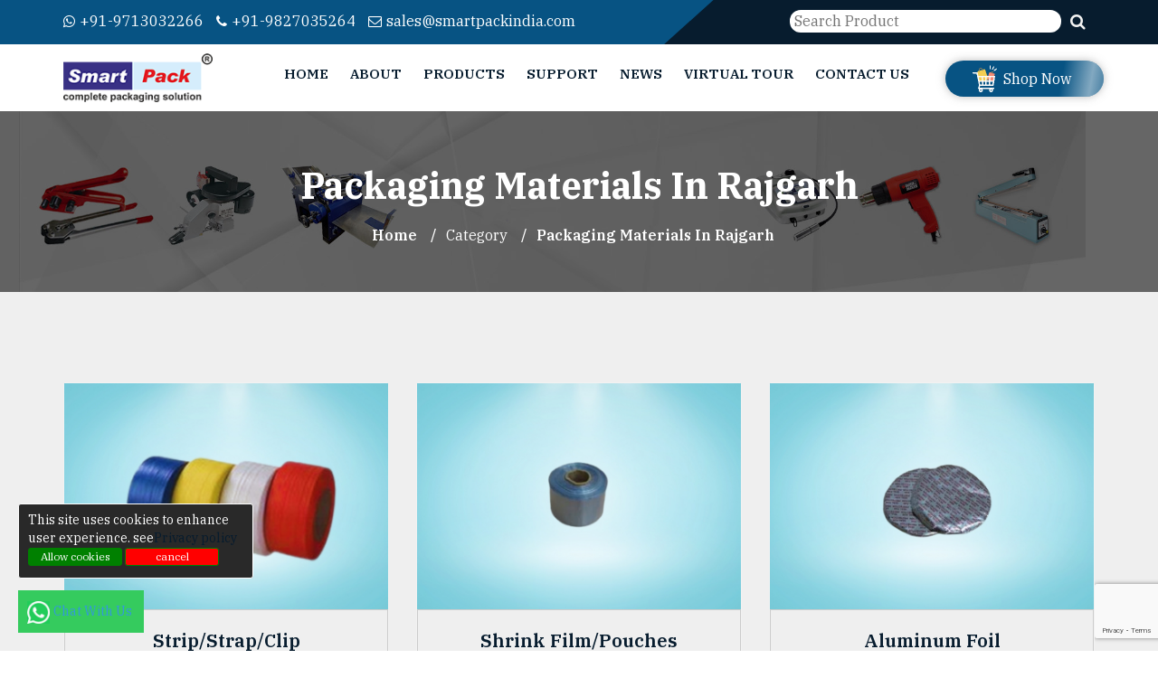

--- FILE ---
content_type: text/html; charset=UTF-8
request_url: https://smartpackindia.com/rajgarh/category/packaging-materials/
body_size: 67357
content:

<!DOCTYPE html>
<html dir="ltr" lang="en">
<head>
<!-- Google Tag Manager -->
<script>(function(w,d,s,l,i){w[l]=w[l]||[];w[l].push({'gtm.start':
new Date().getTime(),event:'gtm.js'});var f=d.getElementsByTagName(s)[0],
j=d.createElement(s),dl=l!='dataLayer'?'&l='+l:'';j.async=true;j.src=
'https://www.googletagmanager.com/gtm.js?id='+i+dl;f.parentNode.insertBefore(j,f);
})(window,document,'script','dataLayer','GTM-MJV3CMR');</script>
<!-- End Google Tag Manager -->
<meta name="viewport" content="width=device-width,initial-scale=1.0" />
<meta http-equiv="content-type" content="text/html; charset=UTF-8" />
<title>
Sealing machine, packaging machine manufacturing company in India</title>
<meta name="description" content="Packaging Machines/Materials, Shrink Wrapping Machine, Band Sealing Machine, Sealing Machine, Batch Coding Machines, Strapping Machine, PVC Strip Curtains Roll.">
<meta name="keywords" content=" Packaging Machine Manufacturer, Distributor , Exporter, Trader, Packing Machine Supplier, list of Packaging Machine Manufacturers in india, Small Packing Machine Price, Mini Packing Machine, All Types of Batch Coding Machine ">
<meta property="og:title" content=" Sealing machine, packaging machine manufacturing company in India" />
<meta property="og:type" content="article" />
<meta property="og:url" content="https://smartpackindia.com//rajgarh/category/packaging-materials" />
<meta property="og:image" content="https://smartpackindia.com/og.png" />
<meta property="og:description" content="Packaging Machines/Materials, Shrink Wrapping Machine, Band Sealing Machine, Sealing Machine, Batch Coding Machines, Strapping Machine, PVC Strip Curtains Roll." />
<meta name="twitter:card" content="summary" />
<meta name="twitter:site" content="@smartpackindia" />
<meta property="twitter:url" content="https://smartpackindia.com//rajgarh/category/packaging-materials/" />
<meta property="twitter:title" content=" Sealing machine, packaging machine manufacturing company in India" />
<meta property="twitter:image" content="https://smartpackindia.com/og.png" />
<meta property="twitter:description" content="Packaging Machines/Materials, Shrink Wrapping Machine, Band Sealing Machine, Sealing Machine, Batch Coding Machines, Strapping Machine, PVC Strip Curtains Roll." />
<link rel="apple-touch-icon" sizes="180x180" href="https://smartpackindia.com/assets/assets/images/favicon.png">
<link rel="icon" type="image/png" href="https://smartpackindia.com/assets/assets/images/favicon.png" sizes="32x32">
<link rel="icon" type="image/png" href="https://smartpackindia.com/assets/assets/images/favicon.png" sizes="16x16">
<link rel="stylesheet" href="https://cdnjs.cloudflare.com/ajax/libs/font-awesome/6.6.0/css/all.min.css" integrity="sha512-Kc323vGBEqzTmouAECnVceyQqyqdsSiqLQISBL29aUW4U/M7pSPA/gEUZQqv1cwx4OnYxTxve5UMg5GT6L4JJg==" crossorigin="anonymous" referrerpolicy="no-referrer" />
<link rel="preconnect" href="https://fonts.googleapis.com">
<link rel="preconnect" href="https://fonts.gstatic.com" crossorigin>
<link href="https://fonts.googleapis.com/css2?family=IBM+Plex+Serif:ital,wght@0,400;0,500;0,600;0,700;1,400;1,500;1,600;1,700&display=swap" rel="stylesheet">
<style>
/*!
 * Bootstrap v3.3.7 (http://getbootstrap.com)
 * Copyright 2011-2016 Twitter, Inc.
 * Licensed under MIT (https://github.com/twbs/bootstrap/blob/master/LICENSE)
 *//*! normalize.css v3.0.3 | MIT License | github.com/necolas/normalize.css */html{font-family:sans-serif;-webkit-text-size-adjust:100%;-ms-text-size-adjust:100%}body{mar
gin:0}article,aside,details,figcaption,figure,footer,header,hgroup,main,menu,nav,section,summary{display:block}audio,canvas,progress,video{display:inline-block;vertical-align:baseline}audio:not([controls]){display:none;height:0}[hidden],template{display:none}a{background-color:transparent}a:active,a:hover{outline:0}abbr[title]{border-bottom:1px dotted}b,strong{font-weight:700}dfn{font-style:italic}h1{margin:.67em 0;font-size:2em}mark{color:#000;background:#ff0}small{font-size:80%}sub,sup{position:relative;font-size:75%;line-height:0;vertical-align:baseline}sup{top:-.5em}sub{bottom:-.25em}img{border:0}svg:not(:root){overflow:hidden}figure{margin:1em 40px}hr{height:0;-webkit-box-sizing:content-box;-moz-box-sizing:content-box;box-sizing:content-box}pre{overflow:auto}code,kbd,pre,samp{font-family:monospace,monospace;font-size:1em}button,input,optgroup,select,textarea{margin:0;font:inherit;color:inherit}button{overflow:visible}button,select{text-transform:none}button,html input[type=button],input[type=reset],input[type=submit]{-webkit-appearance:button;cursor:pointer}button[disabled],html input[disabled]{cursor:default}button::-moz-focus-inner,input::-moz-focus-inner{padding:0;border:0}input{line-height:normal}input[type=checkbox],input[type=radio]{-webkit-box-sizing:border-box;-moz-box-sizing:border-box;box-sizing:border-box;padding:0}input[type=number]::-webkit-inner-spin-button,input[type=number]::-webkit-outer-spin-button{height:auto}input[type=search]{-webkit-box-sizing:content-box;-moz-box-sizing:content-box;box-sizing:content-box;-webkit-appearance:textfield}input[type=search]::-webkit-search-cancel-button,input[type=search]::-webkit-search-decoration{-webkit-appearance:none}fieldset{padding:.35em .625em .75em;margin:0 2px;border:1px solid silver}legend{padding:0;border:0}textarea{overflow:auto}optgroup{font-weight:700}table{border-spacing:0;border-collapse:collapse}td,th{padding:0}/*! Source: https://github.com/h5bp/html5-boilerplate/blob/master/src/css/main.css */@media print{*,:after,:before{color:#000!important;text-shadow:none!important;background:0 0!important;-webkit-box-shadow:none!important;box-shadow:none!important}a,a:visited{text-decoration:underline}a[href]:after{content:" (" attr(href) ")"}abbr[title]:after{content:" (" attr(title) ")"}a[href^="javascript:"]:after,a[href^="#"]:after{content:""}blockquote,pre{border:1px solid #999;page-break-inside:avoid}thead{display:table-header-group}img,tr{page-break-inside:avoid}img{max-width:100%!important}h2,h3,p{orphans:3;widows:3}h2,h3{page-break-after:avoid}.navbar{display:none}.btn>.caret,.dropup>.btn>.caret{border-top-color:#000!important}.label{border:1px solid #000}.table{border-collapse:collapse!important}.table td,.table th{background-color:#fff!important}.table-bordered td,.table-bordered th{border:1px solid #ddd!important}}@font-face{font-family:'Glyphicons Halflings';src:url(../fonts/glyphicons-halflings-regular.eot);src:url(../fonts/glyphicons-halflings-regular.eot?#iefix) format('embedded-opentype'),url(../fonts/glyphicons-halflings-regular.woff2) format('woff2'),url(../fonts/glyphicons-halflings-regular.woff) format('woff'),url(../fonts/glyphicons-halflings-regular.ttf) format('truetype'),url(../fonts/glyphicons-halflings-regular.svg#glyphicons_halflingsregular) format('svg')}.glyphicon{position:relative;top:1px;display:inline-block;font-family:'Glyphicons Halflings';font-style:normal;font-weight:400;line-height:1;-webkit-font-smoothing:antialiased;-moz-osx-font-smoothing:grayscale}.glyphicon-asterisk:before{content:"\002a"}.glyphicon-plus:before{content:"\002b"}.glyphicon-eur:before,.glyphicon-euro:before{content:"\20ac"}.glyphicon-minus:before{content:"\2212"}.glyphicon-cloud:before{content:"\2601"}.glyphicon-envelope:before{content:"\2709"}.glyphicon-pencil:before{content:"\270f"}.glyphicon-glass:before{content:"\e001"}.glyphicon-music:before{content:"\e002"}.glyphicon-search:before{content:"\e003"}.glyphicon-heart:before{content:"\e005"}.glyphicon-star:before{content:"\e006"}.glyphicon-star-empty:before{content:"\e007"}.glyphicon-user:before{content:"\e008"}.glyphicon-film:before{content:"\e009"}.glyphicon-th-large:before{content:"\e010"}.glyphicon-th:before{content:"\e011"}.glyphicon-th-list:before{content:"\e012"}.glyphicon-ok:before{content:"\e013"}.glyphicon-remove:before{content:"\e014"}.glyphicon-zoom-in:before{content:"\e015"}.glyphicon-zoom-out:before{content:"\e016"}.glyphicon-off:before{content:"\e017"}.glyphicon-signal:before{content:"\e018"}.glyphicon-cog:before{content:"\e019"}.glyphicon-trash:before{content:"\e020"}.glyphicon-home:before{content:"\e021"}.glyphicon-file:before{content:"\e022"}.glyphicon-time:before{content:"\e023"}.glyphicon-road:before{content:"\e024"}.glyphicon-download-alt:before{content:"\e025"}.glyphicon-download:before{content:"\e026"}.glyphicon-upload:before{content:"\e027"}.glyphicon-inbox:before{content:"\e028"}.glyphicon-play-circle:before{content:"\e029"}.glyphicon-repeat:before{content:"\e030"}.glyphicon-refresh:before{content:"\e031"}.glyphicon-list-alt:before{content:"\e032"}.glyphicon-lock:before{content:"\e033"}.glyphicon-flag:before{content:"\e034"}.glyphicon-headphones:before{content:"\e035"}.glyphicon-volume-off:before{content:"\e036"}.glyphicon-volume-down:before{content:"\e037"}.glyphicon-volume-up:before{content:"\e038"}.glyphicon-qrcode:before{content:"\e039"}.glyphicon-barcode:before{content:"\e040"}.glyphicon-tag:before{content:"\e041"}.glyphicon-tags:before{content:"\e042"}.glyphicon-book:before{content:"\e043"}.glyphicon-bookmark:before{content:"\e044"}.glyphicon-print:before{content:"\e045"}.glyphicon-camera:before{content:"\e046"}.glyphicon-font:before{content:"\e047"}.glyphicon-bold:before{content:"\e048"}.glyphicon-italic:before{content:"\e049"}.glyphicon-text-height:before{content:"\e050"}.glyphicon-text-width:before{content:"\e051"}.glyphicon-align-left:before{content:"\e052"}.glyphicon-align-center:before{content:"\e053"}.glyphicon-align-right:before{content:"\e054"}.glyphicon-align-justify:before{content:"\e055"}.glyphicon-list:before{content:"\e056"}.glyphicon-indent-left:before{content:"\e057"}.glyphicon-indent-right:before{content:"\e058"}.glyphicon-facetime-video:before{content:"\e059"}.glyphicon-picture:before{content:"\e060"}.glyphicon-map-marker:before{content:"\e062"}.glyphicon-adjust:before{content:"\e063"}.glyphicon-tint:before{content:"\e064"}.glyphicon-edit:before{content:"\e065"}.glyphicon-share:before{content:"\e066"}.glyphicon-check:before{content:"\e067"}.glyphicon-move:before{content:"\e068"}.glyphicon-step-backward:before{content:"\e069"}.glyphicon-fast-backward:before{content:"\e070"}.glyphicon-backward:before{content:"\e071"}.glyphicon-play:before{content:"\e072"}.glyphicon-pause:before{content:"\e073"}.glyphicon-stop:before{content:"\e074"}.glyphicon-forward:before{content:"\e075"}.glyphicon-fast-forward:before{content:"\e076"}.glyphicon-step-forward:before{content:"\e077"}.glyphicon-eject:before{content:"\e078"}.glyphicon-chevron-left:before{content:"\e079"}.glyphicon-chevron-right:before{content:"\e080"}.glyphicon-plus-sign:before{content:"\e081"}.glyphicon-minus-sign:before{content:"\e082"}.glyphicon-remove-sign:before{content:"\e083"}.glyphicon-ok-sign:before{content:"\e084"}.glyphicon-question-sign:before{content:"\e085"}.glyphicon-info-sign:before{content:"\e086"}.glyphicon-screenshot:before{content:"\e087"}.glyphicon-remove-circle:before{content:"\e088"}.glyphicon-ok-circle:before{content:"\e089"}.glyphicon-ban-circle:before{content:"\e090"}.glyphicon-arrow-left:before{content:"\e091"}.glyphicon-arrow-right:before{content:"\e092"}.glyphicon-arrow-up:before{content:"\e093"}.glyphicon-arrow-down:before{content:"\e094"}.glyphicon-share-alt:before{content:"\e095"}.glyphicon-resize-full:before{content:"\e096"}.glyphicon-resize-small:before{content:"\e097"}.glyphicon-exclamation-sign:before{content:"\e101"}.glyphicon-gift:before{content:"\e102"}.glyphicon-leaf:before{content:"\e103"}.glyphicon-fire:before{content:"\e104"}.glyphicon-eye-open:before{content:"\e105"}.glyphicon-eye-close:before{content:"\e106"}.glyphicon-warning-sign:before{content:"\e107"}.glyphicon-plane:before{content:"\e108"}.glyphicon-calendar:before{content:"\e109"}.glyphicon-random:before{content:"\e110"}.glyphicon-comment:before{content:"\e111"}.glyphicon-magnet:before{content:"\e112"}.glyphicon-chevron-up:before{content:"\e113"}.glyphicon-chevron-down:before{content:"\e114"}.glyphicon-retweet:before{content:"\e115"}.glyphicon-shopping-cart:before{content:"\e116"}.glyphicon-folder-close:before{content:"\e117"}.glyphicon-folder-open:before{content:"\e118"}.glyphicon-resize-vertical:before{content:"\e119"}.glyphicon-resize-horizontal:before{content:"\e120"}.glyphicon-hdd:before{content:"\e121"}.glyphicon-bullhorn:before{content:"\e122"}.glyphicon-bell:before{content:"\e123"}.glyphicon-certificate:before{content:"\e124"}.glyphicon-thumbs-up:before{content:"\e125"}.glyphicon-thumbs-down:before{content:"\e126"}.glyphicon-hand-right:before{content:"\e127"}.glyphicon-hand-left:before{content:"\e128"}.glyphicon-hand-up:before{content:"\e129"}.glyphicon-hand-down:before{content:"\e130"}.glyphicon-circle-arrow-right:before{content:"\e131"}.glyphicon-circle-arrow-left:before{content:"\e132"}.glyphicon-circle-arrow-up:before{content:"\e133"}.glyphicon-circle-arrow-down:before{content:"\e134"}.glyphicon-globe:before{content:"\e135"}.glyphicon-wrench:before{content:"\e136"}.glyphicon-tasks:before{content:"\e137"}.glyphicon-filter:before{content:"\e138"}.glyphicon-briefcase:before{content:"\e139"}.glyphicon-fullscreen:before{content:"\e140"}.glyphicon-dashboard:before{content:"\e141"}.glyphicon-paperclip:before{content:"\e142"}.glyphicon-heart-empty:before{content:"\e143"}.glyphicon-link:before{content:"\e144"}.glyphicon-phone:before{content:"\e145"}.glyphicon-pushpin:before{content:"\e146"}.glyphicon-usd:before{content:"\e148"}.glyphicon-gbp:before{content:"\e149"}.glyphicon-sort:before{content:"\e150"}.glyphicon-sort-by-alphabet:before{content:"\e151"}.glyphicon-sort-by-alphabet-alt:before{content:"\e152"}.glyphicon-sort-by-order:before{content:"\e153"}.glyphicon-sort-by-order-alt:before{content:"\e154"}.glyphicon-sort-by-attributes:before{content:"\e155"}.glyphicon-sort-by-attributes-alt:before{content:"\e156"}.glyphicon-unchecked:before{content:"\e157"}.glyphicon-expand:before{content:"\e158"}.glyphicon-collapse-down:before{content:"\e159"}.glyphicon-collapse-up:before{content:"\e160"}.glyphicon-log-in:before{content:"\e161"}.glyphicon-flash:before{content:"\e162"}.glyphicon-log-out:before{content:"\e163"}.glyphicon-new-window:before{content:"\e164"}.glyphicon-record:before{content:"\e165"}.glyphicon-save:before{content:"\e166"}.glyphicon-open:before{content:"\e167"}.glyphicon-saved:before{content:"\e168"}.glyphicon-import:before{content:"\e169"}.glyphicon-export:before{content:"\e170"}.glyphicon-send:before{content:"\e171"}.glyphicon-floppy-disk:before{content:"\e172"}.glyphicon-floppy-saved:before{content:"\e173"}.glyphicon-floppy-remove:before{content:"\e174"}.glyphicon-floppy-save:before{content:"\e175"}.glyphicon-floppy-open:before{content:"\e176"}.glyphicon-credit-card:before{content:"\e177"}.glyphicon-transfer:before{content:"\e178"}.glyphicon-cutlery:before{content:"\e179"}.glyphicon-header:before{content:"\e180"}.glyphicon-compressed:before{content:"\e181"}.glyphicon-earphone:before{content:"\e182"}.glyphicon-phone-alt:before{content:"\e183"}.glyphicon-tower:before{content:"\e184"}.glyphicon-stats:before{content:"\e185"}.glyphicon-sd-video:before{content:"\e186"}.glyphicon-hd-video:before{content:"\e187"}.glyphicon-subtitles:before{content:"\e188"}.glyphicon-sound-stereo:before{content:"\e189"}.glyphicon-sound-dolby:before{content:"\e190"}.glyphicon-sound-5-1:before{content:"\e191"}.glyphicon-sound-6-1:before{content:"\e192"}.glyphicon-sound-7-1:before{content:"\e193"}.glyphicon-copyright-mark:before{content:"\e194"}.glyphicon-registration-mark:before{content:"\e195"}.glyphicon-cloud-download:before{content:"\e197"}.glyphicon-cloud-upload:before{content:"\e198"}.glyphicon-tree-conifer:before{content:"\e199"}.glyphicon-tree-deciduous:before{content:"\e200"}.glyphicon-cd:before{content:"\e201"}.glyphicon-save-file:before{content:"\e202"}.glyphicon-open-file:before{content:"\e203"}.glyphicon-level-up:before{content:"\e204"}.glyphicon-copy:before{content:"\e205"}.glyphicon-paste:before{content:"\e206"}.glyphicon-alert:before{content:"\e209"}.glyphicon-equalizer:before{content:"\e210"}.glyphicon-king:before{content:"\e211"}.glyphicon-queen:before{content:"\e212"}.glyphicon-pawn:before{content:"\e213"}.glyphicon-bishop:before{content:"\e214"}.glyphicon-knight:before{content:"\e215"}.glyphicon-baby-formula:before{content:"\e216"}.glyphicon-tent:before{content:"\26fa"}.glyphicon-blackboard:before{content:"\e218"}.glyphicon-bed:before{content:"\e219"}.glyphicon-apple:before{content:"\f8ff"}.glyphicon-erase:before{content:"\e221"}.glyphicon-hourglass:before{content:"\231b"}.glyphicon-lamp:before{content:"\e223"}.glyphicon-duplicate:before{content:"\e224"}.glyphicon-piggy-bank:before{content:"\e225"}.glyphicon-scissors:before{content:"\e226"}.glyphicon-bitcoin:before{content:"\e227"}.glyphicon-btc:before{content:"\e227"}.glyphicon-xbt:before{content:"\e227"}.glyphicon-yen:before{content:"\00a5"}.glyphicon-jpy:before{content:"\00a5"}.glyphicon-ruble:before{content:"\20bd"}.glyphicon-rub:before{content:"\20bd"}.glyphicon-scale:before{content:"\e230"}.glyphicon-ice-lolly:before{content:"\e231"}.glyphicon-ice-lolly-tasted:before{content:"\e232"}.glyphicon-education:before{content:"\e233"}.glyphicon-option-horizontal:before{content:"\e234"}.glyphicon-option-vertical:before{content:"\e235"}.glyphicon-menu-hamburger:before{content:"\e236"}.glyphicon-modal-window:before{content:"\e237"}.glyphicon-oil:before{content:"\e238"}.glyphicon-grain:before{content:"\e239"}.glyphicon-sunglasses:before{content:"\e240"}.glyphicon-text-size:before{content:"\e241"}.glyphicon-text-color:before{content:"\e242"}.glyphicon-text-background:before{content:"\e243"}.glyphicon-object-align-top:before{content:"\e244"}.glyphicon-object-align-bottom:before{content:"\e245"}.glyphicon-object-align-horizontal:before{content:"\e246"}.glyphicon-object-align-left:before{content:"\e247"}.glyphicon-object-align-vertical:before{content:"\e248"}.glyphicon-object-align-right:before{content:"\e249"}.glyphicon-triangle-right:before{content:"\e250"}.glyphicon-triangle-left:before{content:"\e251"}.glyphicon-triangle-bottom:before{content:"\e252"}.glyphicon-triangle-top:before{content:"\e253"}.glyphicon-console:before{content:"\e254"}.glyphicon-superscript:before{content:"\e255"}.glyphicon-subscript:before{content:"\e256"}.glyphicon-menu-left:before{content:"\e257"}.glyphicon-menu-right:before{content:"\e258"}.glyphicon-menu-down:before{content:"\e259"}.glyphicon-menu-up:before{content:"\e260"}*{-webkit-box-sizing:border-box;-moz-box-sizing:border-box;box-sizing:border-box}:after,:before{-webkit-box-sizing:border-box;-moz-box-sizing:border-box;box-sizing:border-box}html{font-size:10px;-webkit-tap-highlight-color:rgba(0,0,0,0)}body{font-family:"Helvetica Neue",Helvetica,Arial,sans-serif;font-size:14px;line-height:1.42857143;color:#333;background-color:#fff}button,input,select,textarea{font-family:inherit;font-size:inherit;line-height:inherit}a{color:#337ab7;text-decoration:none}a:focus,a:hover{color:#23527c;text-decoration:underline}a:focus{outline:5px auto -webkit-focus-ring-color;outline-offset:-2px}figure{margin:0}img{vertical-align:middle}.carousel-inner>.item>a>img,.carousel-inner>.item>img,.img-responsive,.thumbnail a>img,.thumbnail>img{display:block;max-width:100%;height:auto}.img-rounded{border-radius:6px}.img-thumbnail{display:inline-block;max-width:100%;height:auto;padding:4px;line-height:1.42857143;background-color:#fff;border:1px solid #ddd;border-radius:4px;-webkit-transition:all .2s ease-in-out;-o-transition:all .2s ease-in-out;transition:all .2s ease-in-out}.img-circle{border-radius:50%}hr{margin-top:20px;margin-bottom:20px;border:0;border-top:1px solid #eee}.sr-only{position:absolute;width:1px;height:1px;padding:0;margin:-1px;overflow:hidden;clip:rect(0,0,0,0);border:0}.sr-only-focusable:active,.sr-only-focusable:focus{position:static;width:auto;height:auto;margin:0;overflow:visible;clip:auto}[role=button]{cursor:pointer}.h1,.h2,.h3,.h4,.h5,.h6,h1,h2,h3,h4,h5,h6{font-family:inherit;font-weight:500;line-height:1.1;color:inherit}.h1 .small,.h1 small,.h2 .small,.h2 small,.h3 .small,.h3 small,.h4 .small,.h4 small,.h5 .small,.h5 small,.h6 .small,.h6 small,h1 .small,h1 small,h2 .small,h2 small,h3 .small,h3 small,h4 .small,h4 small,h5 .small,h5 small,h6 .small,h6 small{font-weight:400;line-height:1;color:#777}.h1,.h2,.h3,h1,h2,h3{margin-top:20px;margin-bottom:10px}.h1 .small,.h1 small,.h2 .small,.h2 small,.h3 .small,.h3 small,h1 .small,h1 small,h2 .small,h2 small,h3 .small,h3 small{font-size:65%}.h4,.h5,.h6,h4,h5,h6{margin-top:10px;margin-bottom:10px}.h4 .small,.h4 small,.h5 .small,.h5 small,.h6 .small,.h6 small,h4 .small,h4 small,h5 .small,h5 small,h6 .small,h6 small{font-size:75%}.h1,h1{font-size:36px}.h2,h2{font-size:30px}.h3,h3{font-size:24px}.h4,h4{font-size:18px}.h5,h5{font-size:14px}.h6,h6{font-size:12px}p{margin:0 0 10px}.lead{margin-bottom:20px;font-size:16px;font-weight:300;line-height:1.4}@media (min-width:768px){.lead{font-size:21px}}.small,small{font-size:85%}.mark,mark{padding:.2em;background-color:#fcf8e3}.text-left{text-align:left}.text-right{text-align:right}.text-center{text-align:center}.text-justify{text-align:justify}.text-nowrap{white-space:nowrap}.text-lowercase{text-transform:lowercase}.text-uppercase{text-transform:uppercase}.text-capitalize{text-transform:capitalize}.text-muted{color:#777}.text-primary{color:#337ab7}a.text-primary:focus,a.text-primary:hover{color:#286090}.text-success{color:#3c763d}a.text-success:focus,a.text-success:hover{color:#2b542c}.text-info{color:#31708f}a.text-info:focus,a.text-info:hover{color:#245269}.text-warning{color:#8a6d3b}a.text-warning:focus,a.text-warning:hover{color:#66512c}.text-danger{color:#a94442}a.text-danger:focus,a.text-danger:hover{color:#843534}.bg-primary{color:#fff;background-color:#337ab7}a.bg-primary:focus,a.bg-primary:hover{background-color:#286090}.bg-success{background-color:#dff0d8}a.bg-success:focus,a.bg-success:hover{background-color:#c1e2b3}.bg-info{background-color:#d9edf7}a.bg-info:focus,a.bg-info:hover{background-color:#afd9ee}.bg-warning{background-color:#fcf8e3}a.bg-warning:focus,a.bg-warning:hover{background-color:#f7ecb5}.bg-danger{background-color:#f2dede}a.bg-danger:focus,a.bg-danger:hover{background-color:#e4b9b9}.page-header{padding-bottom:9px;margin:40px 0 20px;border-bottom:1px solid #eee}ol,ul{margin-top:0;margin-bottom:10px}ol ol,ol ul,ul ol,ul ul{margin-bottom:0}.list-unstyled{padding-left:0;list-style:none}.list-inline{padding-left:0;margin-left:-5px;list-style:none}.list-inline>li{display:inline-block;padding-right:5px;padding-left:5px}dl{margin-top:0;margin-bottom:20px}dd,dt{line-height:1.42857143}dt{font-weight:700}dd{margin-left:0}@media (min-width:768px){.dl-horizontal dt{float:left;width:160px;overflow:hidden;clear:left;text-align:right;text-overflow:ellipsis;white-space:nowrap}.dl-horizontal dd{margin-left:180px}}abbr[data-original-title],abbr[title]{cursor:help;border-bottom:1px dotted #777}.initialism{font-size:90%;text-transform:uppercase}blockquote{padding:10px 20px;margin:0 0 20px;font-size:17.5px;border-left:5px solid #eee}blockquote ol:last-child,blockquote p:last-child,blockquote ul:last-child{margin-bottom:0}blockquote .small,blockquote footer,blockquote small{display:block;font-size:80%;line-height:1.42857143;color:#777}blockquote .small:before,blockquote footer:before,blockquote small:before{content:'\2014 \00A0'}.blockquote-reverse,blockquote.pull-right{padding-right:15px;padding-left:0;text-align:right;border-right:5px solid #eee;border-left:0}.blockquote-reverse .small:before,.blockquote-reverse footer:before,.blockquote-reverse small:before,blockquote.pull-right .small:before,blockquote.pull-right footer:before,blockquote.pull-right small:before{content:''}.blockquote-reverse .small:after,.blockquote-reverse footer:after,.blockquote-reverse small:after,blockquote.pull-right .small:after,blockquote.pull-right footer:after,blockquote.pull-right small:after{content:'\00A0 \2014'}address{margin-bottom:20px;font-style:normal;line-height:1.42857143}code,kbd,pre,samp{font-family:Menlo,Monaco,Consolas,"Courier New",monospace}code{padding:2px 4px;font-size:90%;color:#c7254e;background-color:#f9f2f4;border-radius:4px}kbd{padding:2px 4px;font-size:90%;color:#fff;background-color:#333;border-radius:3px;-webkit-box-shadow:inset 0 -1px 0 rgba(0,0,0,.25);box-shadow:inset 0 -1px 0 rgba(0,0,0,.25)}kbd kbd{padding:0;font-size:100%;font-weight:700;-webkit-box-shadow:none;box-shadow:none}pre{display:block;padding:9.5px;margin:0 0 10px;font-size:13px;line-height:1.42857143;color:#333;word-break:break-all;word-wrap:break-word;background-color:#f5f5f5;border:1px solid #ccc;border-radius:4px}pre code{padding:0;font-size:inherit;color:inherit;white-space:pre-wrap;background-color:transparent;border-radius:0}.pre-scrollable{max-height:340px;overflow-y:scroll}.container{padding-right:15px;padding-left:15px;margin-right:auto;margin-left:auto}@media (min-width:768px){.container{width:750px}}@media (min-width:992px){.container{width:970px}}@media (min-width:1200px){.container{width:1170px}}.container-fluid{padding-right:15px;padding-left:15px;margin-right:auto;margin-left:auto}.row{margin-right:-15px;margin-left:-15px}.col-lg-1,.col-lg-10,.col-lg-11,.col-lg-12,.col-lg-2,.col-lg-3,.col-lg-4,.col-lg-5,.col-lg-6,.col-lg-7,.col-lg-8,.col-lg-9,.col-md-1,.col-md-10,.col-md-11,.col-md-12,.col-md-2,.col-md-3,.col-md-4,.col-md-5,.col-md-6,.col-md-7,.col-md-8,.col-md-9,.col-sm-1,.col-sm-10,.col-sm-11,.col-sm-12,.col-sm-2,.col-sm-3,.col-sm-4,.col-sm-5,.col-sm-6,.col-sm-7,.col-sm-8,.col-sm-9,.col-xs-1,.col-xs-10,.col-xs-11,.col-xs-12,.col-xs-2,.col-xs-3,.col-xs-4,.col-xs-5,.col-xs-6,.col-xs-7,.col-xs-8,.col-xs-9{position:relative;min-height:1px;padding-right:15px;padding-left:15px}.col-xs-1,.col-xs-10,.col-xs-11,.col-xs-12,.col-xs-2,.col-xs-3,.col-xs-4,.col-xs-5,.col-xs-6,.col-xs-7,.col-xs-8,.col-xs-9{float:left}.col-xs-12{width:100%}.col-xs-11{width:91.66666667%}.col-xs-10{width:83.33333333%}.col-xs-9{width:75%}.col-xs-8{width:66.66666667%}.col-xs-7{width:58.33333333%}.col-xs-6{width:50%}.col-xs-5{width:41.66666667%}.col-xs-4{width:33.33333333%}.col-xs-3{width:25%}.col-xs-2{width:16.66666667%}.col-xs-1{width:8.33333333%}.col-xs-pull-12{right:100%}.col-xs-pull-11{right:91.66666667%}.col-xs-pull-10{right:83.33333333%}.col-xs-pull-9{right:75%}.col-xs-pull-8{right:66.66666667%}.col-xs-pull-7{right:58.33333333%}.col-xs-pull-6{right:50%}.col-xs-pull-5{right:41.66666667%}.col-xs-pull-4{right:33.33333333%}.col-xs-pull-3{right:25%}.col-xs-pull-2{right:16.66666667%}.col-xs-pull-1{right:8.33333333%}.col-xs-pull-0{right:auto}.col-xs-push-12{left:100%}.col-xs-push-11{left:91.66666667%}.col-xs-push-10{left:83.33333333%}.col-xs-push-9{left:75%}.col-xs-push-8{left:66.66666667%}.col-xs-push-7{left:58.33333333%}.col-xs-push-6{left:50%}.col-xs-push-5{left:41.66666667%}.col-xs-push-4{left:33.33333333%}.col-xs-push-3{left:25%}.col-xs-push-2{left:16.66666667%}.col-xs-push-1{left:8.33333333%}.col-xs-push-0{left:auto}.col-xs-offset-12{margin-left:100%}.col-xs-offset-11{margin-left:91.66666667%}.col-xs-offset-10{margin-left:83.33333333%}.col-xs-offset-9{margin-left:75%}.col-xs-offset-8{margin-left:66.66666667%}.col-xs-offset-7{margin-left:58.33333333%}.col-xs-offset-6{margin-left:50%}.col-xs-offset-5{margin-left:41.66666667%}.col-xs-offset-4{margin-left:33.33333333%}.col-xs-offset-3{margin-left:25%}.col-xs-offset-2{margin-left:16.66666667%}.col-xs-offset-1{margin-left:8.33333333%}.col-xs-offset-0{margin-left:0}@media (min-width:768px){.col-sm-1,.col-sm-10,.col-sm-11,.col-sm-12,.col-sm-2,.col-sm-3,.col-sm-4,.col-sm-5,.col-sm-6,.col-sm-7,.col-sm-8,.col-sm-9{float:left}.col-sm-12{width:100%}.col-sm-11{width:91.66666667%}.col-sm-10{width:83.33333333%}.col-sm-9{width:75%}.col-sm-8{width:66.66666667%}.col-sm-7{width:58.33333333%}.col-sm-6{width:50%}.col-sm-5{width:41.66666667%}.col-sm-4{width:33.33333333%}.col-sm-3{width:25%}.col-sm-2{width:16.66666667%}.col-sm-1{width:8.33333333%}.col-sm-pull-12{right:100%}.col-sm-pull-11{right:91.66666667%}.col-sm-pull-10{right:83.33333333%}.col-sm-pull-9{right:75%}.col-sm-pull-8{right:66.66666667%}.col-sm-pull-7{right:58.33333333%}.col-sm-pull-6{right:50%}.col-sm-pull-5{right:41.66666667%}.col-sm-pull-4{right:33.33333333%}.col-sm-pull-3{right:25%}.col-sm-pull-2{right:16.66666667%}.col-sm-pull-1{right:8.33333333%}.col-sm-pull-0{right:auto}.col-sm-push-12{left:100%}.col-sm-push-11{left:91.66666667%}.col-sm-push-10{left:83.33333333%}.col-sm-push-9{left:75%}.col-sm-push-8{left:66.66666667%}.col-sm-push-7{left:58.33333333%}.col-sm-push-6{left:50%}.col-sm-push-5{left:41.66666667%}.col-sm-push-4{left:33.33333333%}.col-sm-push-3{left:25%}.col-sm-push-2{left:16.66666667%}.col-sm-push-1{left:8.33333333%}.col-sm-push-0{left:auto}.col-sm-offset-12{margin-left:100%}.col-sm-offset-11{margin-left:91.66666667%}.col-sm-offset-10{margin-left:83.33333333%}.col-sm-offset-9{margin-left:75%}.col-sm-offset-8{margin-left:66.66666667%}.col-sm-offset-7{margin-left:58.33333333%}.col-sm-offset-6{margin-left:50%}.col-sm-offset-5{margin-left:41.66666667%}.col-sm-offset-4{margin-left:33.33333333%}.col-sm-offset-3{margin-left:25%}.col-sm-offset-2{margin-left:16.66666667%}.col-sm-offset-1{margin-left:8.33333333%}.col-sm-offset-0{margin-left:0}}@media (min-width:992px){.col-md-1,.col-md-10,.col-md-11,.col-md-12,.col-md-2,.col-md-3,.col-md-4,.col-md-5,.col-md-6,.col-md-7,.col-md-8,.col-md-9{float:left}.col-md-12{width:100%}.col-md-11{width:91.66666667%}.col-md-10{width:83.33333333%}.col-md-9{width:75%}.col-md-8{width:66.66666667%}.col-md-7{width:58.33333333%}.col-md-6{width:50%}.col-md-5{width:41.66666667%}.col-md-4{width:33.33333333%}.col-md-3{width:25%}.col-md-2{width:16.66666667%}.col-md-1{width:8.33333333%}.col-md-pull-12{right:100%}.col-md-pull-11{right:91.66666667%}.col-md-pull-10{right:83.33333333%}.col-md-pull-9{right:75%}.col-md-pull-8{right:66.66666667%}.col-md-pull-7{right:58.33333333%}.col-md-pull-6{right:50%}.col-md-pull-5{right:41.66666667%}.col-md-pull-4{right:33.33333333%}.col-md-pull-3{right:25%}.col-md-pull-2{right:16.66666667%}.col-md-pull-1{right:8.33333333%}.col-md-pull-0{right:auto}.col-md-push-12{left:100%}.col-md-push-11{left:91.66666667%}.col-md-push-10{left:83.33333333%}.col-md-push-9{left:75%}.col-md-push-8{left:66.66666667%}.col-md-push-7{left:58.33333333%}.col-md-push-6{left:50%}.col-md-push-5{left:41.66666667%}.col-md-push-4{left:33.33333333%}.col-md-push-3{left:25%}.col-md-push-2{left:16.66666667%}.col-md-push-1{left:8.33333333%}.col-md-push-0{left:auto}.col-md-offset-12{margin-left:100%}.col-md-offset-11{margin-left:91.66666667%}.col-md-offset-10{margin-left:83.33333333%}.col-md-offset-9{margin-left:75%}.col-md-offset-8{margin-left:66.66666667%}.col-md-offset-7{margin-left:58.33333333%}.col-md-offset-6{margin-left:50%}.col-md-offset-5{margin-left:41.66666667%}.col-md-offset-4{margin-left:33.33333333%}.col-md-offset-3{margin-left:25%}.col-md-offset-2{margin-left:16.66666667%}.col-md-offset-1{margin-left:8.33333333%}.col-md-offset-0{margin-left:0}}@media (min-width:1200px){.col-lg-1,.col-lg-10,.col-lg-11,.col-lg-12,.col-lg-2,.col-lg-3,.col-lg-4,.col-lg-5,.col-lg-6,.col-lg-7,.col-lg-8,.col-lg-9{float:left}.col-lg-12{width:100%}.col-lg-11{width:91.66666667%}.col-lg-10{width:83.33333333%}.col-lg-9{width:75%}.col-lg-8{width:66.66666667%}.col-lg-7{width:58.33333333%}.col-lg-6{width:50%}.col-lg-5{width:41.66666667%}.col-lg-4{width:33.33333333%}.col-lg-3{width:25%}.col-lg-2{width:16.66666667%}.col-lg-1{width:8.33333333%}.col-lg-pull-12{right:100%}.col-lg-pull-11{right:91.66666667%}.col-lg-pull-10{right:83.33333333%}.col-lg-pull-9{right:75%}.col-lg-pull-8{right:66.66666667%}.col-lg-pull-7{right:58.33333333%}.col-lg-pull-6{right:50%}.col-lg-pull-5{right:41.66666667%}.col-lg-pull-4{right:33.33333333%}.col-lg-pull-3{right:25%}.col-lg-pull-2{right:16.66666667%}.col-lg-pull-1{right:8.33333333%}.col-lg-pull-0{right:auto}.col-lg-push-12{left:100%}.col-lg-push-11{left:91.66666667%}.col-lg-push-10{left:83.33333333%}.col-lg-push-9{left:75%}.col-lg-push-8{left:66.66666667%}.col-lg-push-7{left:58.33333333%}.col-lg-push-6{left:50%}.col-lg-push-5{left:41.66666667%}.col-lg-push-4{left:33.33333333%}.col-lg-push-3{left:25%}.col-lg-push-2{left:16.66666667%}.col-lg-push-1{left:8.33333333%}.col-lg-push-0{left:auto}.col-lg-offset-12{margin-left:100%}.col-lg-offset-11{margin-left:91.66666667%}.col-lg-offset-10{margin-left:83.33333333%}.col-lg-offset-9{margin-left:75%}.col-lg-offset-8{margin-left:66.66666667%}.col-lg-offset-7{margin-left:58.33333333%}.col-lg-offset-6{margin-left:50%}.col-lg-offset-5{margin-left:41.66666667%}.col-lg-offset-4{margin-left:33.33333333%}.col-lg-offset-3{margin-left:25%}.col-lg-offset-2{margin-left:16.66666667%}.col-lg-offset-1{margin-left:8.33333333%}.col-lg-offset-0{margin-left:0}}table{background-color:transparent}caption{padding-top:8px;padding-bottom:8px;color:#777;text-align:left}th{text-align:left}.table{width:100%;max-width:100%;margin-bottom:20px}.table>tbody>tr>td,.table>tbody>tr>th,.table>tfoot>tr>td,.table>tfoot>tr>th,.table>thead>tr>td,.table>thead>tr>th{padding:8px;line-height:1.42857143;vertical-align:top;border-top:1px solid #ddd}.table>thead>tr>th{vertical-align:bottom;border-bottom:2px solid #ddd}.table>caption+thead>tr:first-child>td,.table>caption+thead>tr:first-child>th,.table>colgroup+thead>tr:first-child>td,.table>colgroup+thead>tr:first-child>th,.table>thead:first-child>tr:first-child>td,.table>thead:first-child>tr:first-child>th{border-top:0}.table>tbody+tbody{border-top:2px solid #ddd}.table .table{background-color:#fff}.table-condensed>tbody>tr>td,.table-condensed>tbody>tr>th,.table-condensed>tfoot>tr>td,.table-condensed>tfoot>tr>th,.table-condensed>thead>tr>td,.table-condensed>thead>tr>th{padding:5px}.table-bordered{border:1px solid #ddd}.table-bordered>tbody>tr>td,.table-bordered>tbody>tr>th,.table-bordered>tfoot>tr>td,.table-bordered>tfoot>tr>th,.table-bordered>thead>tr>td,.table-bordered>thead>tr>th{border:1px solid #ddd}.table-bordered>thead>tr>td,.table-bordered>thead>tr>th{border-bottom-width:2px}.table-striped>tbody>tr:nth-of-type(odd){background-color:#f9f9f9}.table-hover>tbody>tr:hover{background-color:#f5f5f5}table col[class*=col-]{position:static;display:table-column;float:none}table td[class*=col-],table th[class*=col-]{position:static;display:table-cell;float:none}.table>tbody>tr.active>td,.table>tbody>tr.active>th,.table>tbody>tr>td.active,.table>tbody>tr>th.active,.table>tfoot>tr.active>td,.table>tfoot>tr.active>th,.table>tfoot>tr>td.active,.table>tfoot>tr>th.active,.table>thead>tr.active>td,.table>thead>tr.active>th,.table>thead>tr>td.active,.table>thead>tr>th.active{background-color:#f5f5f5}.table-hover>tbody>tr.active:hover>td,.table-hover>tbody>tr.active:hover>th,.table-hover>tbody>tr:hover>.active,.table-hover>tbody>tr>td.active:hover,.table-hover>tbody>tr>th.active:hover{background-color:#e8e8e8}.table>tbody>tr.success>td,.table>tbody>tr.success>th,.table>tbody>tr>td.success,.table>tbody>tr>th.success,.table>tfoot>tr.success>td,.table>tfoot>tr.success>th,.table>tfoot>tr>td.success,.table>tfoot>tr>th.success,.table>thead>tr.success>td,.table>thead>tr.success>th,.table>thead>tr>td.success,.table>thead>tr>th.success{background-color:#dff0d8}.table-hover>tbody>tr.success:hover>td,.table-hover>tbody>tr.success:hover>th,.table-hover>tbody>tr:hover>.success,.table-hover>tbody>tr>td.success:hover,.table-hover>tbody>tr>th.success:hover{background-color:#d0e9c6}.table>tbody>tr.info>td,.table>tbody>tr.info>th,.table>tbody>tr>td.info,.table>tbody>tr>th.info,.table>tfoot>tr.info>td,.table>tfoot>tr.info>th,.table>tfoot>tr>td.info,.table>tfoot>tr>th.info,.table>thead>tr.info>td,.table>thead>tr.info>th,.table>thead>tr>td.info,.table>thead>tr>th.info{background-color:#d9edf7}.table-hover>tbody>tr.info:hover>td,.table-hover>tbody>tr.info:hover>th,.table-hover>tbody>tr:hover>.info,.table-hover>tbody>tr>td.info:hover,.table-hover>tbody>tr>th.info:hover{background-color:#c4e3f3}.table>tbody>tr.warning>td,.table>tbody>tr.warning>th,.table>tbody>tr>td.warning,.table>tbody>tr>th.warning,.table>tfoot>tr.warning>td,.table>tfoot>tr.warning>th,.table>tfoot>tr>td.warning,.table>tfoot>tr>th.warning,.table>thead>tr.warning>td,.table>thead>tr.warning>th,.table>thead>tr>td.warning,.table>thead>tr>th.warning{background-color:#fcf8e3}.table-hover>tbody>tr.warning:hover>td,.table-hover>tbody>tr.warning:hover>th,.table-hover>tbody>tr:hover>.warning,.table-hover>tbody>tr>td.warning:hover,.table-hover>tbody>tr>th.warning:hover{background-color:#faf2cc}.table>tbody>tr.danger>td,.table>tbody>tr.danger>th,.table>tbody>tr>td.danger,.table>tbody>tr>th.danger,.table>tfoot>tr.danger>td,.table>tfoot>tr.danger>th,.table>tfoot>tr>td.danger,.table>tfoot>tr>th.danger,.table>thead>tr.danger>td,.table>thead>tr.danger>th,.table>thead>tr>td.danger,.table>thead>tr>th.danger{background-color:#f2dede}.table-hover>tbody>tr.danger:hover>td,.table-hover>tbody>tr.danger:hover>th,.table-hover>tbody>tr:hover>.danger,.table-hover>tbody>tr>td.danger:hover,.table-hover>tbody>tr>th.danger:hover{background-color:#ebcccc}.table-responsive{min-height:.01%;overflow-x:auto}@media screen and (max-width:767px){.table-responsive{width:100%;margin-bottom:15px;overflow-y:hidden;-ms-overflow-style:-ms-autohiding-scrollbar;border:1px solid #ddd}.table-responsive>.table{margin-bottom:0}.table-responsive>.table>tbody>tr>td,.table-responsive>.table>tbody>tr>th,.table-responsive>.table>tfoot>tr>td,.table-responsive>.table>tfoot>tr>th,.table-responsive>.table>thead>tr>td,.table-responsive>.table>thead>tr>th{white-space:nowrap}.table-responsive>.table-bordered{border:0}.table-responsive>.table-bordered>tbody>tr>td:first-child,.table-responsive>.table-bordered>tbody>tr>th:first-child,.table-responsive>.table-bordered>tfoot>tr>td:first-child,.table-responsive>.table-bordered>tfoot>tr>th:first-child,.table-responsive>.table-bordered>thead>tr>td:first-child,.table-responsive>.table-bordered>thead>tr>th:first-child{border-left:0}.table-responsive>.table-bordered>tbody>tr>td:last-child,.table-responsive>.table-bordered>tbody>tr>th:last-child,.table-responsive>.table-bordered>tfoot>tr>td:last-child,.table-responsive>.table-bordered>tfoot>tr>th:last-child,.table-responsive>.table-bordered>thead>tr>td:last-child,.table-responsive>.table-bordered>thead>tr>th:last-child{border-right:0}.table-responsive>.table-bordered>tbody>tr:last-child>td,.table-responsive>.table-bordered>tbody>tr:last-child>th,.table-responsive>.table-bordered>tfoot>tr:last-child>td,.table-responsive>.table-bordered>tfoot>tr:last-child>th{border-bottom:0}}fieldset{min-width:0;padding:0;margin:0;border:0}legend{display:block;width:100%;padding:0;margin-bottom:20px;font-size:21px;line-height:inherit;color:#333;border:0;border-bottom:1px solid #e5e5e5}label{display:inline-block;max-width:100%;margin-bottom:5px;font-weight:700}input[type=search]{-webkit-box-sizing:border-box;-moz-box-sizing:border-box;box-sizing:border-box}input[type=checkbox],input[type=radio]{margin:4px 0 0;margin-top:1px\9;line-height:normal}input[type=file]{display:block}input[type=range]{display:block;width:100%}select[multiple],select[size]{height:auto}input[type=file]:focus,input[type=checkbox]:focus,input[type=radio]:focus{outline:5px auto -webkit-focus-ring-color;outline-offset:-2px}output{display:block;padding-top:7px;font-size:14px;line-height:1.42857143;color:#555}.form-control{display:block;width:100%;height:34px;padding:6px 12px;font-size:14px;line-height:1.42857143;color:#555;background-color:#fff;background-image:none;border:1px solid #ccc;border-radius:4px;-webkit-box-shadow:inset 0 1px 1px rgba(0,0,0,.075);box-shadow:inset 0 1px 1px rgba(0,0,0,.075);-webkit-transition:border-color ease-in-out .15s,-webkit-box-shadow ease-in-out .15s;-o-transition:border-color ease-in-out .15s,box-shadow ease-in-out .15s;transition:border-color ease-in-out .15s,box-shadow ease-in-out .15s}.form-control:focus{border-color:#66afe9;outline:0;-webkit-box-shadow:inset 0 1px 1px rgba(0,0,0,.075),0 0 8px rgba(102,175,233,.6);box-shadow:inset 0 1px 1px rgba(0,0,0,.075),0 0 8px rgba(102,175,233,.6)}.form-control::-moz-placeholder{color:#999;opacity:1}.form-control:-ms-input-placeholder{color:#999}.form-control::-webkit-input-placeholder{color:#999}.form-control::-ms-expand{background-color:transparent;border:0}.form-control[disabled],.form-control[readonly],fieldset[disabled] .form-control{background-color:#eee;opacity:1}.form-control[disabled],fieldset[disabled] .form-control{cursor:not-allowed}textarea.form-control{height:auto}input[type=search]{-webkit-appearance:none}@media screen and (-webkit-min-device-pixel-ratio:0){input[type=date].form-control,input[type=time].form-control,input[type=datetime-local].form-control,input[type=month].form-control{line-height:34px}.input-group-sm input[type=date],.input-group-sm input[type=time],.input-group-sm input[type=datetime-local],.input-group-sm input[type=month],input[type=date].input-sm,input[type=time].input-sm,input[type=datetime-local].input-sm,input[type=month].input-sm{line-height:30px}.input-group-lg input[type=date],.input-group-lg input[type=time],.input-group-lg input[type=datetime-local],.input-group-lg input[type=month],input[type=date].input-lg,input[type=time].input-lg,input[type=datetime-local].input-lg,input[type=month].input-lg{line-height:46px}}.form-group{margin-bottom:15px}.checkbox,.radio{position:relative;display:block;margin-top:10px;margin-bottom:10px}.checkbox label,.radio label{min-height:20px;padding-left:20px;margin-bottom:0;font-weight:400;cursor:pointer}.checkbox input[type=checkbox],.checkbox-inline input[type=checkbox],.radio input[type=radio],.radio-inline input[type=radio]{position:absolute;margin-top:4px\9;margin-left:-20px}.checkbox+.checkbox,.radio+.radio{margin-top:-5px}.checkbox-inline,.radio-inline{position:relative;display:inline-block;padding-left:20px;margin-bottom:0;font-weight:400;vertical-align:middle;cursor:pointer}.checkbox-inline+.checkbox-inline,.radio-inline+.radio-inline{margin-top:0;margin-left:10px}fieldset[disabled] input[type=checkbox],fieldset[disabled] input[type=radio],input[type=checkbox].disabled,input[type=checkbox][disabled],input[type=radio].disabled,input[type=radio][disabled]{cursor:not-allowed}.checkbox-inline.disabled,.radio-inline.disabled,fieldset[disabled] .checkbox-inline,fieldset[disabled] .radio-inline{cursor:not-allowed}.checkbox.disabled label,.radio.disabled label,fieldset[disabled] .checkbox label,fieldset[disabled] .radio label{cursor:not-allowed}.form-control-static{min-height:34px;padding-top:7px;padding-bottom:7px;margin-bottom:0}.form-control-static.input-lg,.form-control-static.input-sm{padding-right:0;padding-left:0}.input-sm{height:30px;padding:5px 10px;font-size:12px;line-height:1.5;border-radius:3px}select.input-sm{height:30px;line-height:30px}select[multiple].input-sm,textarea.input-sm{height:auto}.form-group-sm .form-control{height:30px;padding:5px 10px;font-size:12px;line-height:1.5;border-radius:3px}.form-group-sm select.form-control{height:30px;line-height:30px}.form-group-sm select[multiple].form-control,.form-group-sm textarea.form-control{height:auto}.form-group-sm .form-control-static{height:30px;min-height:32px;padding:6px 10px;font-size:12px;line-height:1.5}.input-lg{height:46px;padding:10px 16px;font-size:18px;line-height:1.3333333;border-radius:6px}select.input-lg{height:46px;line-height:46px}select[multiple].input-lg,textarea.input-lg{height:auto}.form-group-lg .form-control{height:46px;padding:10px 16px;font-size:18px;line-height:1.3333333;border-radius:6px}.form-group-lg select.form-control{height:46px;line-height:46px}.form-group-lg select[multiple].form-control,.form-group-lg textarea.form-control{height:auto}.form-group-lg .form-control-static{height:46px;min-height:38px;padding:11px 16px;font-size:18px;line-height:1.3333333}.has-feedback{position:relative}.has-feedback .form-control{padding-right:42.5px}.form-control-feedback{position:absolute;top:0;right:0;z-index:2;display:block;width:34px;height:34px;line-height:34px;text-align:center;pointer-events:none}.form-group-lg .form-control+.form-control-feedback,.input-group-lg+.form-control-feedback,.input-lg+.form-control-feedback{width:46px;height:46px;line-height:46px}.form-group-sm .form-control+.form-control-feedback,.input-group-sm+.form-control-feedback,.input-sm+.form-control-feedback{width:30px;height:30px;line-height:30px}.has-success .checkbox,.has-success .checkbox-inline,.has-success .control-label,.has-success .help-block,.has-success .radio,.has-success .radio-inline,.has-success.checkbox label,.has-success.checkbox-inline label,.has-success.radio label,.has-success.radio-inline label{color:#3c763d}.has-success .form-control{border-color:#3c763d;-webkit-box-shadow:inset 0 1px 1px rgba(0,0,0,.075);box-shadow:inset 0 1px 1px rgba(0,0,0,.075)}.has-success .form-control:focus{border-color:#2b542c;-webkit-box-shadow:inset 0 1px 1px rgba(0,0,0,.075),0 0 6px #67b168;box-shadow:inset 0 1px 1px rgba(0,0,0,.075),0 0 6px #67b168}.has-success .input-group-addon{color:#3c763d;background-color:#dff0d8;border-color:#3c763d}.has-success .form-control-feedback{color:#3c763d}.has-warning .checkbox,.has-warning .checkbox-inline,.has-warning .control-label,.has-warning .help-block,.has-warning .radio,.has-warning .radio-inline,.has-warning.checkbox label,.has-warning.checkbox-inline label,.has-warning.radio label,.has-warning.radio-inline label{color:#8a6d3b}.has-warning .form-control{border-color:#8a6d3b;-webkit-box-shadow:inset 0 1px 1px rgba(0,0,0,.075);box-shadow:inset 0 1px 1px rgba(0,0,0,.075)}.has-warning .form-control:focus{border-color:#66512c;-webkit-box-shadow:inset 0 1px 1px rgba(0,0,0,.075),0 0 6px #c0a16b;box-shadow:inset 0 1px 1px rgba(0,0,0,.075),0 0 6px #c0a16b}.has-warning .input-group-addon{color:#8a6d3b;background-color:#fcf8e3;border-color:#8a6d3b}.has-warning .form-control-feedback{color:#8a6d3b}.has-error .checkbox,.has-error .checkbox-inline,.has-error .control-label,.has-error .help-block,.has-error .radio,.has-error .radio-inline,.has-error.checkbox label,.has-error.checkbox-inline label,.has-error.radio label,.has-error.radio-inline label{color:#a94442}.has-error .form-control{border-color:#a94442;-webkit-box-shadow:inset 0 1px 1px rgba(0,0,0,.075);box-shadow:inset 0 1px 1px rgba(0,0,0,.075)}.has-error .form-control:focus{border-color:#843534;-webkit-box-shadow:inset 0 1px 1px rgba(0,0,0,.075),0 0 6px #ce8483;box-shadow:inset 0 1px 1px rgba(0,0,0,.075),0 0 6px #ce8483}.has-error .input-group-addon{color:#a94442;background-color:#f2dede;border-color:#a94442}.has-error .form-control-feedback{color:#a94442}.has-feedback label~.form-control-feedback{top:25px}.has-feedback label.sr-only~.form-control-feedback{top:0}.help-block{display:block;margin-top:5px;margin-bottom:10px;color:#737373}@media (min-width:768px){.form-inline .form-group{display:inline-block;margin-bottom:0;vertical-align:middle}.form-inline .form-control{display:inline-block;width:auto;vertical-align:middle}.form-inline .form-control-static{display:inline-block}.form-inline .input-group{display:inline-table;vertical-align:middle}.form-inline .input-group .form-control,.form-inline .input-group .input-group-addon,.form-inline .input-group .input-group-btn{width:auto}.form-inline .input-group>.form-control{width:100%}.form-inline .control-label{margin-bottom:0;vertical-align:middle}.form-inline .checkbox,.form-inline .radio{display:inline-block;margin-top:0;margin-bottom:0;vertical-align:middle}.form-inline .checkbox label,.form-inline .radio label{padding-left:0}.form-inline .checkbox input[type=checkbox],.form-inline .radio input[type=radio]{position:relative;margin-left:0}.form-inline .has-feedback .form-control-feedback{top:0}}.form-horizontal .checkbox,.form-horizontal .checkbox-inline,.form-horizontal .radio,.form-horizontal .radio-inline{padding-top:7px;margin-top:0;margin-bottom:0}.form-horizontal .checkbox,.form-horizontal .radio{min-height:27px}.form-horizontal .form-group{margin-right:-15px;margin-left:-15px}@media (min-width:768px){.form-horizontal .control-label{padding-top:7px;margin-bottom:0;text-align:right}}.form-horizontal .has-feedback .form-control-feedback{right:15px}@media (min-width:768px){.form-horizontal .form-group-lg .control-label{padding-top:11px;font-size:18px}}@media (min-width:768px){.form-horizontal .form-group-sm .control-label{padding-top:6px;font-size:12px}}.btn{display:inline-block;padding:6px 12px;margin-bottom:0;font-size:14px;font-weight:400;line-height:1.42857143;text-align:center;white-space:nowrap;vertical-align:middle;-ms-touch-action:manipulation;touch-action:manipulation;cursor:pointer;-webkit-user-select:none;-moz-user-select:none;-ms-user-select:none;user-select:none;background-image:none;border:1px solid transparent;border-radius:4px}.btn.active.focus,.btn.active:focus,.btn.focus,.btn:active.focus,.btn:active:focus,.btn:focus{outline:5px auto -webkit-focus-ring-color;outline-offset:-2px}.btn.focus,.btn:focus,.btn:hover{color:#333;text-decoration:none}.btn.active,.btn:active{background-image:none;outline:0;-webkit-box-shadow:inset 0 3px 5px rgba(0,0,0,.125);box-shadow:inset 0 3px 5px rgba(0,0,0,.125)}.btn.disabled,.btn[disabled],fieldset[disabled] .btn{cursor:not-allowed;filter:alpha(opacity=65);-webkit-box-shadow:none;box-shadow:none;opacity:.65}a.btn.disabled,fieldset[disabled] a.btn{pointer-events:none}.btn-default{color:#333;background-color:#fff;border-color:#ccc}.btn-default.focus,.btn-default:focus{color:#333;background-color:#e6e6e6;border-color:#8c8c8c}.btn-default:hover{color:#333;background-color:#e6e6e6;border-color:#adadad}.btn-default.active,.btn-default:active,.open>.dropdown-toggle.btn-default{color:#333;background-color:#e6e6e6;border-color:#adadad}.btn-default.active.focus,.btn-default.active:focus,.btn-default.active:hover,.btn-default:active.focus,.btn-default:active:focus,.btn-default:active:hover,.open>.dropdown-toggle.btn-default.focus,.open>.dropdown-toggle.btn-default:focus,.open>.dropdown-toggle.btn-default:hover{color:#333;background-color:#d4d4d4;border-color:#8c8c8c}.btn-default.active,.btn-default:active,.open>.dropdown-toggle.btn-default{background-image:none}.btn-default.disabled.focus,.btn-default.disabled:focus,.btn-default.disabled:hover,.btn-default[disabled].focus,.btn-default[disabled]:focus,.btn-default[disabled]:hover,fieldset[disabled] .btn-default.focus,fieldset[disabled] .btn-default:focus,fieldset[disabled] .btn-default:hover{background-color:#fff;border-color:#ccc}.btn-default .badge{color:#fff;background-color:#333}.btn-primary{color:#fff;background-color:#337ab7;border-color:#2e6da4}.btn-primary.focus,.btn-primary:focus{color:#fff;background-color:#286090;border-color:#122b40}.btn-primary:hover{color:#fff;background-color:#286090;border-color:#204d74}.btn-primary.active,.btn-primary:active,.open>.dropdown-toggle.btn-primary{color:#fff;background-color:#286090;border-color:#204d74}.btn-primary.active.focus,.btn-primary.active:focus,.btn-primary.active:hover,.btn-primary:active.focus,.btn-primary:active:focus,.btn-primary:active:hover,.open>.dropdown-toggle.btn-primary.focus,.open>.dropdown-toggle.btn-primary:focus,.open>.dropdown-toggle.btn-primary:hover{color:#fff;background-color:#204d74;border-color:#122b40}.btn-primary.active,.btn-primary:active,.open>.dropdown-toggle.btn-primary{background-image:none}.btn-primary.disabled.focus,.btn-primary.disabled:focus,.btn-primary.disabled:hover,.btn-primary[disabled].focus,.btn-primary[disabled]:focus,.btn-primary[disabled]:hover,fieldset[disabled] .btn-primary.focus,fieldset[disabled] .btn-primary:focus,fieldset[disabled] .btn-primary:hover{background-color:#337ab7;border-color:#2e6da4}.btn-primary .badge{color:#337ab7;background-color:#fff}.btn-success{color:#fff;background-color:#5cb85c;border-color:#4cae4c}.btn-success.focus,.btn-success:focus{color:#fff;background-color:#449d44;border-color:#255625}.btn-success:hover{color:#fff;background-color:#449d44;border-color:#398439}.btn-success.active,.btn-success:active,.open>.dropdown-toggle.btn-success{color:#fff;background-color:#449d44;border-color:#398439}.btn-success.active.focus,.btn-success.active:focus,.btn-success.active:hover,.btn-success:active.focus,.btn-success:active:focus,.btn-success:active:hover,.open>.dropdown-toggle.btn-success.focus,.open>.dropdown-toggle.btn-success:focus,.open>.dropdown-toggle.btn-success:hover{color:#fff;background-color:#398439;border-color:#255625}.btn-success.active,.btn-success:active,.open>.dropdown-toggle.btn-success{background-image:none}.btn-success.disabled.focus,.btn-success.disabled:focus,.btn-success.disabled:hover,.btn-success[disabled].focus,.btn-success[disabled]:focus,.btn-success[disabled]:hover,fieldset[disabled] .btn-success.focus,fieldset[disabled] .btn-success:focus,fieldset[disabled] .btn-success:hover{background-color:#5cb85c;border-color:#4cae4c}.btn-success .badge{color:#5cb85c;background-color:#fff}.btn-info{color:#fff;background-color:#5bc0de;border-color:#46b8da}.btn-info.focus,.btn-info:focus{color:#fff;background-color:#31b0d5;border-color:#1b6d85}.btn-info:hover{color:#fff;background-color:#31b0d5;border-color:#269abc}.btn-info.active,.btn-info:active,.open>.dropdown-toggle.btn-info{color:#fff;background-color:#31b0d5;border-color:#269abc}.btn-info.active.focus,.btn-info.active:focus,.btn-info.active:hover,.btn-info:active.focus,.btn-info:active:focus,.btn-info:active:hover,.open>.dropdown-toggle.btn-info.focus,.open>.dropdown-toggle.btn-info:focus,.open>.dropdown-toggle.btn-info:hover{color:#fff;background-color:#269abc;border-color:#1b6d85}.btn-info.active,.btn-info:active,.open>.dropdown-toggle.btn-info{background-image:none}.btn-info.disabled.focus,.btn-info.disabled:focus,.btn-info.disabled:hover,.btn-info[disabled].focus,.btn-info[disabled]:focus,.btn-info[disabled]:hover,fieldset[disabled] .btn-info.focus,fieldset[disabled] .btn-info:focus,fieldset[disabled] .btn-info:hover{background-color:#5bc0de;border-color:#46b8da}.btn-info .badge{color:#5bc0de;background-color:#fff}.btn-warning{color:#fff;background-color:#f0ad4e;border-color:#eea236}.btn-warning.focus,.btn-warning:focus{color:#fff;background-color:#ec971f;border-color:#985f0d}.btn-warning:hover{color:#fff;background-color:#ec971f;border-color:#d58512}.btn-warning.active,.btn-warning:active,.open>.dropdown-toggle.btn-warning{color:#fff;background-color:#ec971f;border-color:#d58512}.btn-warning.active.focus,.btn-warning.active:focus,.btn-warning.active:hover,.btn-warning:active.focus,.btn-warning:active:focus,.btn-warning:active:hover,.open>.dropdown-toggle.btn-warning.focus,.open>.dropdown-toggle.btn-warning:focus,.open>.dropdown-toggle.btn-warning:hover{color:#fff;background-color:#d58512;border-color:#985f0d}.btn-warning.active,.btn-warning:active,.open>.dropdown-toggle.btn-warning{background-image:none}.btn-warning.disabled.focus,.btn-warning.disabled:focus,.btn-warning.disabled:hover,.btn-warning[disabled].focus,.btn-warning[disabled]:focus,.btn-warning[disabled]:hover,fieldset[disabled] .btn-warning.focus,fieldset[disabled] .btn-warning:focus,fieldset[disabled] .btn-warning:hover{background-color:#f0ad4e;border-color:#eea236}.btn-warning .badge{color:#f0ad4e;background-color:#fff}.btn-danger{color:#fff;background-color:#d9534f;border-color:#d43f3a}.btn-danger.focus,.btn-danger:focus{color:#fff;background-color:#c9302c;border-color:#761c19}.btn-danger:hover{color:#fff;background-color:#c9302c;border-color:#ac2925}.btn-danger.active,.btn-danger:active,.open>.dropdown-toggle.btn-danger{color:#fff;background-color:#c9302c;border-color:#ac2925}.btn-danger.active.focus,.btn-danger.active:focus,.btn-danger.active:hover,.btn-danger:active.focus,.btn-danger:active:focus,.btn-danger:active:hover,.open>.dropdown-toggle.btn-danger.focus,.open>.dropdown-toggle.btn-danger:focus,.open>.dropdown-toggle.btn-danger:hover{color:#fff;background-color:#ac2925;border-color:#761c19}.btn-danger.active,.btn-danger:active,.open>.dropdown-toggle.btn-danger{background-image:none}.btn-danger.disabled.focus,.btn-danger.disabled:focus,.btn-danger.disabled:hover,.btn-danger[disabled].focus,.btn-danger[disabled]:focus,.btn-danger[disabled]:hover,fieldset[disabled] .btn-danger.focus,fieldset[disabled] .btn-danger:focus,fieldset[disabled] .btn-danger:hover{background-color:#d9534f;border-color:#d43f3a}.btn-danger .badge{color:#d9534f;background-color:#fff}.btn-link{font-weight:400;color:#337ab7;border-radius:0}.btn-link,.btn-link.active,.btn-link:active,.btn-link[disabled],fieldset[disabled] .btn-link{background-color:transparent;-webkit-box-shadow:none;box-shadow:none}.btn-link,.btn-link:active,.btn-link:focus,.btn-link:hover{border-color:transparent}.btn-link:focus,.btn-link:hover{color:#23527c;text-decoration:underline;background-color:transparent}.btn-link[disabled]:focus,.btn-link[disabled]:hover,fieldset[disabled] .btn-link:focus,fieldset[disabled] .btn-link:hover{color:#777;text-decoration:none}.btn-group-lg>.btn,.btn-lg{padding:10px 16px;font-size:18px;line-height:1.3333333;border-radius:6px}.btn-group-sm>.btn,.btn-sm{padding:5px 10px;font-size:12px;line-height:1.5;border-radius:3px}.btn-group-xs>.btn,.btn-xs{padding:1px 5px;font-size:12px;line-height:1.5;border-radius:3px}.btn-block{display:block;width:100%}.btn-block+.btn-block{margin-top:5px}input[type=button].btn-block,input[type=reset].btn-block,input[type=submit].btn-block{width:100%}.fade{opacity:0;-webkit-transition:opacity .15s linear;-o-transition:opacity .15s linear;transition:opacity .15s linear}.fade.in{opacity:1}.collapse{display:none}.collapse.in{display:block}tr.collapse.in{display:table-row}tbody.collapse.in{display:table-row-group}.collapsing{position:relative;height:0;overflow:hidden;-webkit-transition-timing-function:ease;-o-transition-timing-function:ease;transition-timing-function:ease;-webkit-transition-duration:.35s;-o-transition-duration:.35s;transition-duration:.35s;-webkit-transition-property:height,visibility;-o-transition-property:height,visibility;transition-property:height,visibility}.caret{display:inline-block;width:0;height:0;margin-left:2px;vertical-align:middle;border-top:4px dashed;border-top:4px solid\9;border-right:4px solid transparent;border-left:4px solid transparent}.dropdown,.dropup{position:relative}.dropdown-toggle:focus{outline:0}.dropdown-menu{position:absolute;top:100%;left:0;z-index:1000;display:none;float:left;min-width:160px;padding:5px 0;margin:2px 0 0;font-size:14px;text-align:left;list-style:none;background-color:#fff;-webkit-background-clip:padding-box;background-clip:padding-box;border:1px solid #ccc;border:1px solid rgba(0,0,0,.15);border-radius:4px;-webkit-box-shadow:0 6px 12px rgba(0,0,0,.175);box-shadow:0 6px 12px rgba(0,0,0,.175)}.dropdown-menu.pull-right{right:0;left:auto}.dropdown-menu .divider{height:1px;margin:9px 0;overflow:hidden;background-color:#e5e5e5}.dropdown-menu>li>a{display:block;padding:3px 20px;clear:both;font-weight:400;line-height:1.42857143;color:#333;white-space:nowrap}.dropdown-menu>li>a:focus,.dropdown-menu>li>a:hover{color:#262626;text-decoration:none;background-color:#f5f5f5}.dropdown-menu>.active>a,.dropdown-menu>.active>a:focus,.dropdown-menu>.active>a:hover{color:#fff;text-decoration:none;background-color:#337ab7;outline:0}.dropdown-menu>.disabled>a,.dropdown-menu>.disabled>a:focus,.dropdown-menu>.disabled>a:hover{color:#777}.dropdown-menu>.disabled>a:focus,.dropdown-menu>.disabled>a:hover{text-decoration:none;cursor:not-allowed;background-color:transparent;background-image:none;filter:progid:DXImageTransform.Microsoft.gradient(enabled=false)}.open>.dropdown-menu{display:block}.open>a{outline:0}.dropdown-menu-right{right:0;left:auto}.dropdown-menu-left{right:auto;left:0}.dropdown-header{display:block;padding:3px 20px;font-size:12px;line-height:1.42857143;color:#777;white-space:nowrap}.dropdown-backdrop{position:fixed;top:0;right:0;bottom:0;left:0;z-index:990}.pull-right>.dropdown-menu{right:0;left:auto}.dropup .caret,.navbar-fixed-bottom .dropdown .caret{content:"";border-top:0;border-bottom:4px dashed;border-bottom:4px solid\9}.dropup .dropdown-menu,.navbar-fixed-bottom .dropdown .dropdown-menu{top:auto;bottom:100%;margin-bottom:2px}@media (min-width:768px){.navbar-right .dropdown-menu{right:0;left:auto}.navbar-right .dropdown-menu-left{right:auto;left:0}}.btn-group,.btn-group-vertical{position:relative;display:inline-block;vertical-align:middle}.btn-group-vertical>.btn,.btn-group>.btn{position:relative;float:left}.btn-group-vertical>.btn.active,.btn-group-vertical>.btn:active,.btn-group-vertical>.btn:focus,.btn-group-vertical>.btn:hover,.btn-group>.btn.active,.btn-group>.btn:active,.btn-group>.btn:focus,.btn-group>.btn:hover{z-index:2}.btn-group .btn+.btn,.btn-group .btn+.btn-group,.btn-group .btn-group+.btn,.btn-group .btn-group+.btn-group{margin-left:-1px}.btn-toolbar{margin-left:-5px}.btn-toolbar .btn,.btn-toolbar .btn-group,.btn-toolbar .input-group{float:left}.btn-toolbar>.btn,.btn-toolbar>.btn-group,.btn-toolbar>.input-group{margin-left:5px}.btn-group>.btn:not(:first-child):not(:last-child):not(.dropdown-toggle){border-radius:0}.btn-group>.btn:first-child{margin-left:0}.btn-group>.btn:first-child:not(:last-child):not(.dropdown-toggle){border-top-right-radius:0;border-bottom-right-radius:0}.btn-group>.btn:last-child:not(:first-child),.btn-group>.dropdown-toggle:not(:first-child){border-top-left-radius:0;border-bottom-left-radius:0}.btn-group>.btn-group{float:left}.btn-group>.btn-group:not(:first-child):not(:last-child)>.btn{border-radius:0}.btn-group>.btn-group:first-child:not(:last-child)>.btn:last-child,.btn-group>.btn-group:first-child:not(:last-child)>.dropdown-toggle{border-top-right-radius:0;border-bottom-right-radius:0}.btn-group>.btn-group:last-child:not(:first-child)>.btn:first-child{border-top-left-radius:0;border-bottom-left-radius:0}.btn-group .dropdown-toggle:active,.btn-group.open .dropdown-toggle{outline:0}.btn-group>.btn+.dropdown-toggle{padding-right:8px;padding-left:8px}.btn-group>.btn-lg+.dropdown-toggle{padding-right:12px;padding-left:12px}.btn-group.open .dropdown-toggle{-webkit-box-shadow:inset 0 3px 5px rgba(0,0,0,.125);box-shadow:inset 0 3px 5px rgba(0,0,0,.125)}.btn-group.open .dropdown-toggle.btn-link{-webkit-box-shadow:none;box-shadow:none}.btn .caret{margin-left:0}.btn-lg .caret{border-width:5px 5px 0;border-bottom-width:0}.dropup .btn-lg .caret{border-width:0 5px 5px}.btn-group-vertical>.btn,.btn-group-vertical>.btn-group,.btn-group-vertical>.btn-group>.btn{display:block;float:none;width:100%;max-width:100%}.btn-group-vertical>.btn-group>.btn{float:none}.btn-group-vertical>.btn+.btn,.btn-group-vertical>.btn+.btn-group,.btn-group-vertical>.btn-group+.btn,.btn-group-vertical>.btn-group+.btn-group{margin-top:-1px;margin-left:0}.btn-group-vertical>.btn:not(:first-child):not(:last-child){border-radius:0}.btn-group-vertical>.btn:first-child:not(:last-child){border-top-left-radius:4px;border-top-right-radius:4px;border-bottom-right-radius:0;border-bottom-left-radius:0}.btn-group-vertical>.btn:last-child:not(:first-child){border-top-left-radius:0;border-top-right-radius:0;border-bottom-right-radius:4px;border-bottom-left-radius:4px}.btn-group-vertical>.btn-group:not(:first-child):not(:last-child)>.btn{border-radius:0}.btn-group-vertical>.btn-group:first-child:not(:last-child)>.btn:last-child,.btn-group-vertical>.btn-group:first-child:not(:last-child)>.dropdown-toggle{border-bottom-right-radius:0;border-bottom-left-radius:0}.btn-group-vertical>.btn-group:last-child:not(:first-child)>.btn:first-child{border-top-left-radius:0;border-top-right-radius:0}.btn-group-justified{display:table;width:100%;table-layout:fixed;border-collapse:separate}.btn-group-justified>.btn,.btn-group-justified>.btn-group{display:table-cell;float:none;width:1%}.btn-group-justified>.btn-group .btn{width:100%}.btn-group-justified>.btn-group .dropdown-menu{left:auto}[data-toggle=buttons]>.btn input[type=checkbox],[data-toggle=buttons]>.btn input[type=radio],[data-toggle=buttons]>.btn-group>.btn input[type=checkbox],[data-toggle=buttons]>.btn-group>.btn input[type=radio]{position:absolute;clip:rect(0,0,0,0);pointer-events:none}.input-group{position:relative;display:table;border-collapse:separate}.input-group[class*=col-]{float:none;padding-right:0;padding-left:0}.input-group .form-control{position:relative;z-index:2;float:left;width:100%;margin-bottom:0}.input-group .form-control:focus{z-index:3}.input-group-lg>.form-control,.input-group-lg>.input-group-addon,.input-group-lg>.input-group-btn>.btn{height:46px;padding:10px 16px;font-size:18px;line-height:1.3333333;border-radius:6px}select.input-group-lg>.form-control,select.input-group-lg>.input-group-addon,select.input-group-lg>.input-group-btn>.btn{height:46px;line-height:46px}select[multiple].input-group-lg>.form-control,select[multiple].input-group-lg>.input-group-addon,select[multiple].input-group-lg>.input-group-btn>.btn,textarea.input-group-lg>.form-control,textarea.input-group-lg>.input-group-addon,textarea.input-group-lg>.input-group-btn>.btn{height:auto}.input-group-sm>.form-control,.input-group-sm>.input-group-addon,.input-group-sm>.input-group-btn>.btn{height:30px;padding:5px 10px;font-size:12px;line-height:1.5;border-radius:3px}select.input-group-sm>.form-control,select.input-group-sm>.input-group-addon,select.input-group-sm>.input-group-btn>.btn{height:30px;line-height:30px}select[multiple].input-group-sm>.form-control,select[multiple].input-group-sm>.input-group-addon,select[multiple].input-group-sm>.input-group-btn>.btn,textarea.input-group-sm>.form-control,textarea.input-group-sm>.input-group-addon,textarea.input-group-sm>.input-group-btn>.btn{height:auto}.input-group .form-control,.input-group-addon,.input-group-btn{display:table-cell}.input-group .form-control:not(:first-child):not(:last-child),.input-group-addon:not(:first-child):not(:last-child),.input-group-btn:not(:first-child):not(:last-child){border-radius:0}.input-group-addon,.input-group-btn{width:1%;white-space:nowrap;vertical-align:middle}.input-group-addon{padding:6px 12px;font-size:14px;font-weight:400;line-height:1;color:#555;text-align:center;background-color:#eee;border:1px solid #ccc;border-radius:4px}.input-group-addon.input-sm{padding:5px 10px;font-size:12px;border-radius:3px}.input-group-addon.input-lg{padding:10px 16px;font-size:18px;border-radius:6px}.input-group-addon input[type=checkbox],.input-group-addon input[type=radio]{margin-top:0}.input-group .form-control:first-child,.input-group-addon:first-child,.input-group-btn:first-child>.btn,.input-group-btn:first-child>.btn-group>.btn,.input-group-btn:first-child>.dropdown-toggle,.input-group-btn:last-child>.btn-group:not(:last-child)>.btn,.input-group-btn:last-child>.btn:not(:last-child):not(.dropdown-toggle){border-top-right-radius:0;border-bottom-right-radius:0}.input-group-addon:first-child{border-right:0}.input-group .form-control:last-child,.input-group-addon:last-child,.input-group-btn:first-child>.btn-group:not(:first-child)>.btn,.input-group-btn:first-child>.btn:not(:first-child),.input-group-btn:last-child>.btn,.input-group-btn:last-child>.btn-group>.btn,.input-group-btn:last-child>.dropdown-toggle{border-top-left-radius:0;border-bottom-left-radius:0}.input-group-addon:last-child{border-left:0}.input-group-btn{position:relative;font-size:0;white-space:nowrap}.input-group-btn>.btn{position:relative}.input-group-btn>.btn+.btn{margin-left:-1px}.input-group-btn>.btn:active,.input-group-btn>.btn:focus,.input-group-btn>.btn:hover{z-index:2}.input-group-btn:first-child>.btn,.input-group-btn:first-child>.btn-group{margin-right:-1px}.input-group-btn:last-child>.btn,.input-group-btn:last-child>.btn-group{z-index:2;margin-left:-1px}.nav{padding-left:0;margin-bottom:0;list-style:none}.nav>li{position:relative;display:block}.nav>li>a{position:relative;display:block;padding:10px 15px}.nav>li>a:focus,.nav>li>a:hover{text-decoration:none;background-color:#eee}.nav>li.disabled>a{color:#777}.nav>li.disabled>a:focus,.nav>li.disabled>a:hover{color:#777;text-decoration:none;cursor:not-allowed;background-color:transparent}.nav .open>a,.nav .open>a:focus,.nav .open>a:hover{background-color:#eee;border-color:#337ab7}.nav .nav-divider{height:1px;margin:9px 0;overflow:hidden;background-color:#e5e5e5}.nav>li>a>img{max-width:none}.nav-tabs{border-bottom:1px solid #ddd}.nav-tabs>li{float:left;margin-bottom:-1px}.nav-tabs>li>a{margin-right:2px;line-height:1.42857143;border:1px solid transparent;border-radius:4px 4px 0 0}.nav-tabs>li>a:hover{border-color:#eee #eee #ddd}.nav-tabs>li.active>a,.nav-tabs>li.active>a:focus,.nav-tabs>li.active>a:hover{color:#555;cursor:default;background-color:#fff;border:1px solid #ddd;border-bottom-color:transparent}.nav-tabs.nav-justified{width:100%;border-bottom:0}.nav-tabs.nav-justified>li{float:none}.nav-tabs.nav-justified>li>a{margin-bottom:5px;text-align:center}.nav-tabs.nav-justified>.dropdown .dropdown-menu{top:auto;left:auto}@media (min-width:768px){.nav-tabs.nav-justified>li{display:table-cell;width:1%}.nav-tabs.nav-justified>li>a{margin-bottom:0}}.nav-tabs.nav-justified>li>a{margin-right:0;border-radius:4px}.nav-tabs.nav-justified>.active>a,.nav-tabs.nav-justified>.active>a:focus,.nav-tabs.nav-justified>.active>a:hover{border:1px solid #ddd}@media (min-width:768px){.nav-tabs.nav-justified>li>a{border-bottom:1px solid #ddd;border-radius:4px 4px 0 0}.nav-tabs.nav-justified>.active>a,.nav-tabs.nav-justified>.active>a:focus,.nav-tabs.nav-justified>.active>a:hover{border-bottom-color:#fff}}.nav-pills>li{float:left}.nav-pills>li>a{border-radius:4px}.nav-pills>li+li{margin-left:2px}.nav-pills>li.active>a,.nav-pills>li.active>a:focus,.nav-pills>li.active>a:hover{color:#fff;background-color:#337ab7}.nav-stacked>li{float:none}.nav-stacked>li+li{margin-top:2px;margin-left:0}.nav-justified{width:100%}.nav-justified>li{float:none}.nav-justified>li>a{margin-bottom:5px;text-align:center}.nav-justified>.dropdown .dropdown-menu{top:auto;left:auto}@media (min-width:768px){.nav-justified>li{display:table-cell;width:1%}.nav-justified>li>a{margin-bottom:0}}.nav-tabs-justified{border-bottom:0}.nav-tabs-justified>li>a{margin-right:0;border-radius:4px}.nav-tabs-justified>.active>a,.nav-tabs-justified>.active>a:focus,.nav-tabs-justified>.active>a:hover{border:1px solid #ddd}@media (min-width:768px){.nav-tabs-justified>li>a{border-bottom:1px solid #ddd;border-radius:4px 4px 0 0}.nav-tabs-justified>.active>a,.nav-tabs-justified>.active>a:focus,.nav-tabs-justified>.active>a:hover{border-bottom-color:#fff}}.tab-content>.tab-pane{display:none}.tab-content>.active{display:block}.nav-tabs .dropdown-menu{margin-top:-1px;border-top-left-radius:0;border-top-right-radius:0}.navbar{position:relative;min-height:50px;margin-bottom:20px;border:1px solid transparent}@media (min-width:768px){.navbar{border-radius:4px}}@media (min-width:768px){.navbar-header{float:left}}.navbar-collapse{padding-right:15px;padding-left:15px;overflow-x:visible;-webkit-overflow-scrolling:touch;border-top:1px solid transparent;-webkit-box-shadow:inset 0 1px 0 rgba(255,255,255,.1);box-shadow:inset 0 1px 0 rgba(255,255,255,.1)}.navbar-collapse.in{overflow-y:auto}@media (min-width:768px){.navbar-collapse{width:auto;border-top:0;-webkit-box-shadow:none;box-shadow:none}.navbar-collapse.collapse{display:block!important;height:auto!important;padding-bottom:0;overflow:visible!important}.navbar-collapse.in{overflow-y:visible}.navbar-fixed-bottom .navbar-collapse,.navbar-fixed-top .navbar-collapse,.navbar-static-top .navbar-collapse{padding-right:0;padding-left:0}}.navbar-fixed-bottom .navbar-collapse,.navbar-fixed-top .navbar-collapse{max-height:340px}@media (max-device-width:480px) and (orientation:landscape){.navbar-fixed-bottom .navbar-collapse,.navbar-fixed-top .navbar-collapse{max-height:200px}}.container-fluid>.navbar-collapse,.container-fluid>.navbar-header,.container>.navbar-collapse,.container>.navbar-header{margin-right:-15px;margin-left:-15px}@media (min-width:768px){.container-fluid>.navbar-collapse,.container-fluid>.navbar-header,.container>.navbar-collapse,.container>.navbar-header{margin-right:0;margin-left:0}}.navbar-static-top{z-index:1000;border-width:0 0 1px}@media (min-width:768px){.navbar-static-top{border-radius:0}}.navbar-fixed-bottom,.navbar-fixed-top{position:fixed;right:0;left:0;z-index:1030}@media (min-width:768px){.navbar-fixed-bottom,.navbar-fixed-top{border-radius:0}}.navbar-fixed-top{top:0;border-width:0 0 1px}.navbar-fixed-bottom{bottom:0;margin-bottom:0;border-width:1px 0 0}.navbar-brand{float:left;height:50px;padding:15px 15px;font-size:18px;line-height:20px}.navbar-brand:focus,.navbar-brand:hover{text-decoration:none}.navbar-brand>img{display:block}@media (min-width:768px){.navbar>.container .navbar-brand,.navbar>.container-fluid .navbar-brand{margin-left:-15px}}.navbar-toggle{position:relative;float:right;padding:9px 10px;margin-top:8px;margin-right:15px;margin-bottom:8px;background-color:transparent;background-image:none;border:1px solid transparent;border-radius:4px}.navbar-toggle:focus{outline:0}.navbar-toggle .icon-bar{display:block;width:22px;height:2px;border-radius:1px}.navbar-toggle .icon-bar+.icon-bar{margin-top:4px}@media (min-width:768px){.navbar-toggle{display:none}}.navbar-nav{margin:7.5px -15px}.navbar-nav>li>a{padding-top:10px;padding-bottom:10px;line-height:20px}@media (max-width:767px){.navbar-nav .open .dropdown-menu{position:static;float:none;width:auto;margin-top:0;background-color:transparent;border:0;-webkit-box-shadow:none;box-shadow:none}.navbar-nav .open .dropdown-menu .dropdown-header,.navbar-nav .open .dropdown-menu>li>a{padding:5px 15px 5px 25px}.navbar-nav .open .dropdown-menu>li>a{line-height:20px}.navbar-nav .open .dropdown-menu>li>a:focus,.navbar-nav .open .dropdown-menu>li>a:hover{background-image:none}}@media (min-width:768px){.navbar-nav{float:left;margin:0}.navbar-nav>li{float:left}.navbar-nav>li>a{padding-top:15px;padding-bottom:15px}}.navbar-form{padding:10px 15px;margin-top:8px;margin-right:-15px;margin-bottom:8px;margin-left:-15px;border-top:1px solid transparent;border-bottom:1px solid transparent;-webkit-box-shadow:inset 0 1px 0 rgba(255,255,255,.1),0 1px 0 rgba(255,255,255,.1);box-shadow:inset 0 1px 0 rgba(255,255,255,.1),0 1px 0 rgba(255,255,255,.1)}@media (min-width:768px){.navbar-form .form-group{display:inline-block;margin-bottom:0;vertical-align:middle}.navbar-form .form-control{display:inline-block;width:auto;vertical-align:middle}.navbar-form .form-control-static{display:inline-block}.navbar-form .input-group{display:inline-table;vertical-align:middle}.navbar-form .input-group .form-control,.navbar-form .input-group .input-group-addon,.navbar-form .input-group .input-group-btn{width:auto}.navbar-form .input-group>.form-control{width:100%}.navbar-form .control-label{margin-bottom:0;vertical-align:middle}.navbar-form .checkbox,.navbar-form .radio{display:inline-block;margin-top:0;margin-bottom:0;vertical-align:middle}.navbar-form .checkbox label,.navbar-form .radio label{padding-left:0}.navbar-form .checkbox input[type=checkbox],.navbar-form .radio input[type=radio]{position:relative;margin-left:0}.navbar-form .has-feedback .form-control-feedback{top:0}}@media (max-width:767px){.navbar-form .form-group{margin-bottom:5px}.navbar-form .form-group:last-child{margin-bottom:0}}@media (min-width:768px){.navbar-form{width:auto;padding-top:0;padding-bottom:0;margin-right:0;margin-left:0;border:0;-webkit-box-shadow:none;box-shadow:none}}.navbar-nav>li>.dropdown-menu{margin-top:0;border-top-left-radius:0;border-top-right-radius:0}.navbar-fixed-bottom .navbar-nav>li>.dropdown-menu{margin-bottom:0;border-top-left-radius:4px;border-top-right-radius:4px;border-bottom-right-radius:0;border-bottom-left-radius:0}.navbar-btn{margin-top:8px;margin-bottom:8px}.navbar-btn.btn-sm{margin-top:10px;margin-bottom:10px}.navbar-btn.btn-xs{margin-top:14px;margin-bottom:14px}.navbar-text{margin-top:15px;margin-bottom:15px}@media (min-width:768px){.navbar-text{float:left;margin-right:15px;margin-left:15px}}@media (min-width:768px){.navbar-left{float:left!important}.navbar-right{float:right!important;margin-right:-15px}.navbar-right~.navbar-right{margin-right:0}}.navbar-default{background-color:#f8f8f8;border-color:#e7e7e7}.navbar-default .navbar-brand{color:#777}.navbar-default .navbar-brand:focus,.navbar-default .navbar-brand:hover{color:#5e5e5e;background-color:transparent}.navbar-default .navbar-text{color:#777}.navbar-default .navbar-nav>li>a{color:#777}.navbar-default .navbar-nav>li>a:focus,.navbar-default .navbar-nav>li>a:hover{color:#333;background-color:transparent}.navbar-default .navbar-nav>.active>a,.navbar-default .navbar-nav>.active>a:focus,.navbar-default .navbar-nav>.active>a:hover{color:#555;background-color:#e7e7e7}.navbar-default .navbar-nav>.disabled>a,.navbar-default .navbar-nav>.disabled>a:focus,.navbar-default .navbar-nav>.disabled>a:hover{color:#ccc;background-color:transparent}.navbar-default .navbar-toggle{border-color:#ddd}.navbar-default .navbar-toggle:focus,.navbar-default .navbar-toggle:hover{background-color:#ddd}.navbar-default .navbar-toggle .icon-bar{background-color:#888}.navbar-default .navbar-collapse,.navbar-default .navbar-form{border-color:#e7e7e7}.navbar-default .navbar-nav>.open>a,.navbar-default .navbar-nav>.open>a:focus,.navbar-default .navbar-nav>.open>a:hover{color:#555;background-color:#e7e7e7}@media (max-width:767px){.navbar-default .navbar-nav .open .dropdown-menu>li>a{color:#777}.navbar-default .navbar-nav .open .dropdown-menu>li>a:focus,.navbar-default .navbar-nav .open .dropdown-menu>li>a:hover{color:#333;background-color:transparent}.navbar-default .navbar-nav .open .dropdown-menu>.active>a,.navbar-default .navbar-nav .open .dropdown-menu>.active>a:focus,.navbar-default .navbar-nav .open .dropdown-menu>.active>a:hover{color:#555;background-color:#e7e7e7}.navbar-default .navbar-nav .open .dropdown-menu>.disabled>a,.navbar-default .navbar-nav .open .dropdown-menu>.disabled>a:focus,.navbar-default .navbar-nav .open .dropdown-menu>.disabled>a:hover{color:#ccc;background-color:transparent}}.navbar-default .navbar-link{color:#777}.navbar-default .navbar-link:hover{color:#333}.navbar-default .btn-link{color:#777}.navbar-default .btn-link:focus,.navbar-default .btn-link:hover{color:#333}.navbar-default .btn-link[disabled]:focus,.navbar-default .btn-link[disabled]:hover,fieldset[disabled] .navbar-default .btn-link:focus,fieldset[disabled] .navbar-default .btn-link:hover{color:#ccc}.navbar-inverse{background-color:#222;border-color:#080808}.navbar-inverse .navbar-brand{color:#9d9d9d}.navbar-inverse .navbar-brand:focus,.navbar-inverse .navbar-brand:hover{color:#fff;background-color:transparent}.navbar-inverse .navbar-text{color:#9d9d9d}.navbar-inverse .navbar-nav>li>a{color:#9d9d9d}.navbar-inverse .navbar-nav>li>a:focus,.navbar-inverse .navbar-nav>li>a:hover{color:#fff;background-color:transparent}.navbar-inverse .navbar-nav>.active>a,.navbar-inverse .navbar-nav>.active>a:focus,.navbar-inverse .navbar-nav>.active>a:hover{color:#fff;background-color:#080808}.navbar-inverse .navbar-nav>.disabled>a,.navbar-inverse .navbar-nav>.disabled>a:focus,.navbar-inverse .navbar-nav>.disabled>a:hover{color:#444;background-color:transparent}.navbar-inverse .navbar-toggle{border-color:#333}.navbar-inverse .navbar-toggle:focus,.navbar-inverse .navbar-toggle:hover{background-color:#333}.navbar-inverse .navbar-toggle .icon-bar{background-color:#fff}.navbar-inverse .navbar-collapse,.navbar-inverse .navbar-form{border-color:#101010}.navbar-inverse .navbar-nav>.open>a,.navbar-inverse .navbar-nav>.open>a:focus,.navbar-inverse .navbar-nav>.open>a:hover{color:#fff;background-color:#080808}@media (max-width:767px){.navbar-inverse .navbar-nav .open .dropdown-menu>.dropdown-header{border-color:#080808}.navbar-inverse .navbar-nav .open .dropdown-menu .divider{background-color:#080808}.navbar-inverse .navbar-nav .open .dropdown-menu>li>a{color:#9d9d9d}.navbar-inverse .navbar-nav .open .dropdown-menu>li>a:focus,.navbar-inverse .navbar-nav .open .dropdown-menu>li>a:hover{color:#fff;background-color:transparent}.navbar-inverse .navbar-nav .open .dropdown-menu>.active>a,.navbar-inverse .navbar-nav .open .dropdown-menu>.active>a:focus,.navbar-inverse .navbar-nav .open .dropdown-menu>.active>a:hover{color:#fff;background-color:#080808}.navbar-inverse .navbar-nav .open .dropdown-menu>.disabled>a,.navbar-inverse .navbar-nav .open .dropdown-menu>.disabled>a:focus,.navbar-inverse .navbar-nav .open .dropdown-menu>.disabled>a:hover{color:#444;background-color:transparent}}.navbar-inverse .navbar-link{color:#9d9d9d}.navbar-inverse .navbar-link:hover{color:#fff}.navbar-inverse .btn-link{color:#9d9d9d}.navbar-inverse .btn-link:focus,.navbar-inverse .btn-link:hover{color:#fff}.navbar-inverse .btn-link[disabled]:focus,.navbar-inverse .btn-link[disabled]:hover,fieldset[disabled] .navbar-inverse .btn-link:focus,fieldset[disabled] .navbar-inverse .btn-link:hover{color:#444}.breadcrumb{padding:8px 15px;margin-bottom:20px;list-style:none;background-color:#f5f5f5;border-radius:4px}.breadcrumb>li{display:inline-block}.breadcrumb>li+li:before{padding:0 5px;color:#ccc;content:"/\00a0"}.breadcrumb>.active{color:#777}.pagination{display:inline-block;padding-left:0;margin:20px 0;border-radius:4px}.pagination>li{display:inline}.pagination>li>a,.pagination>li>span{position:relative;float:left;padding:6px 12px;margin-left:-1px;line-height:1.42857143;color:#337ab7;text-decoration:none;background-color:#fff;border:1px solid #ddd}.pagination>li:first-child>a,.pagination>li:first-child>span{margin-left:0;border-top-left-radius:4px;border-bottom-left-radius:4px}.pagination>li:last-child>a,.pagination>li:last-child>span{border-top-right-radius:4px;border-bottom-right-radius:4px}.pagination>li>a:focus,.pagination>li>a:hover,.pagination>li>span:focus,.pagination>li>span:hover{z-index:2;color:#23527c;background-color:#eee;border-color:#ddd}.pagination>.active>a,.pagination>.active>a:focus,.pagination>.active>a:hover,.pagination>.active>span,.pagination>.active>span:focus,.pagination>.active>span:hover{z-index:3;color:#fff;cursor:default;background-color:#337ab7;border-color:#337ab7}.pagination>.disabled>a,.pagination>.disabled>a:focus,.pagination>.disabled>a:hover,.pagination>.disabled>span,.pagination>.disabled>span:focus,.pagination>.disabled>span:hover{color:#777;cursor:not-allowed;background-color:#fff;border-color:#ddd}.pagination-lg>li>a,.pagination-lg>li>span{padding:10px 16px;font-size:18px;line-height:1.3333333}.pagination-lg>li:first-child>a,.pagination-lg>li:first-child>span{border-top-left-radius:6px;border-bottom-left-radius:6px}.pagination-lg>li:last-child>a,.pagination-lg>li:last-child>span{border-top-right-radius:6px;border-bottom-right-radius:6px}.pagination-sm>li>a,.pagination-sm>li>span{padding:5px 10px;font-size:12px;line-height:1.5}.pagination-sm>li:first-child>a,.pagination-sm>li:first-child>span{border-top-left-radius:3px;border-bottom-left-radius:3px}.pagination-sm>li:last-child>a,.pagination-sm>li:last-child>span{border-top-right-radius:3px;border-bottom-right-radius:3px}.pager{padding-left:0;margin:20px 0;text-align:center;list-style:none}.pager li{display:inline}.pager li>a,.pager li>span{display:inline-block;padding:5px 14px;background-color:#fff;border:1px solid #ddd;border-radius:15px}.pager li>a:focus,.pager li>a:hover{text-decoration:none;background-color:#eee}.pager .next>a,.pager .next>span{float:right}.pager .previous>a,.pager .previous>span{float:left}.pager .disabled>a,.pager .disabled>a:focus,.pager .disabled>a:hover,.pager .disabled>span{color:#777;cursor:not-allowed;background-color:#fff}.label{display:inline;padding:.2em .6em .3em;font-size:75%;font-weight:700;line-height:1;color:#fff;text-align:center;white-space:nowrap;vertical-align:baseline;border-radius:.25em}a.label:focus,a.label:hover{color:#fff;text-decoration:none;cursor:pointer}.label:empty{display:none}.btn .label{position:relative;top:-1px}.label-default{background-color:#777}.label-default[href]:focus,.label-default[href]:hover{background-color:#5e5e5e}.label-primary{background-color:#337ab7}.label-primary[href]:focus,.label-primary[href]:hover{background-color:#286090}.label-success{background-color:#5cb85c}.label-success[href]:focus,.label-success[href]:hover{background-color:#449d44}.label-info{background-color:#5bc0de}.label-info[href]:focus,.label-info[href]:hover{background-color:#31b0d5}.label-warning{background-color:#f0ad4e}.label-warning[href]:focus,.label-warning[href]:hover{background-color:#ec971f}.label-danger{background-color:#d9534f}.label-danger[href]:focus,.label-danger[href]:hover{background-color:#c9302c}.badge{display:inline-block;min-width:10px;padding:3px 7px;font-size:12px;font-weight:700;line-height:1;color:#fff;text-align:center;white-space:nowrap;vertical-align:middle;background-color:#777;border-radius:10px}.badge:empty{display:none}.btn .badge{position:relative;top:-1px}.btn-group-xs>.btn .badge,.btn-xs .badge{top:0;padding:1px 5px}a.badge:focus,a.badge:hover{color:#fff;text-decoration:none;cursor:pointer}.list-group-item.active>.badge,.nav-pills>.active>a>.badge{color:#337ab7;background-color:#fff}.list-group-item>.badge{float:right}.list-group-item>.badge+.badge{margin-right:5px}.nav-pills>li>a>.badge{margin-left:3px}.jumbotron{padding-top:30px;padding-bottom:30px;margin-bottom:30px;color:inherit;background-color:#eee}.jumbotron .h1,.jumbotron h1{color:inherit}.jumbotron p{margin-bottom:15px;font-size:21px;font-weight:200}.jumbotron>hr{border-top-color:#d5d5d5}.container .jumbotron,.container-fluid .jumbotron{padding-right:15px;padding-left:15px;border-radius:6px}.jumbotron .container{max-width:100%}@media screen and (min-width:768px){.jumbotron{padding-top:48px;padding-bottom:48px}.container .jumbotron,.container-fluid .jumbotron{padding-right:60px;padding-left:60px}.jumbotron .h1,.jumbotron h1{font-size:63px}}.thumbnail{display:block;padding:4px;margin-bottom:20px;line-height:1.42857143;background-color:#fff;border:1px solid #ddd;border-radius:4px;-webkit-transition:border .2s ease-in-out;-o-transition:border .2s ease-in-out;transition:border .2s ease-in-out}.thumbnail a>img,.thumbnail>img{margin-right:auto;margin-left:auto}a.thumbnail.active,a.thumbnail:focus,a.thumbnail:hover{border-color:#337ab7}.thumbnail .caption{padding:9px;color:#333}.alert{padding:15px;margin-bottom:20px;border:1px solid transparent;border-radius:4px}.alert h4{margin-top:0;color:inherit}.alert .alert-link{font-weight:700}.alert>p,.alert>ul{margin-bottom:0}.alert>p+p{margin-top:5px}.alert-dismissable,.alert-dismissible{padding-right:35px}.alert-dismissable .close,.alert-dismissible .close{position:relative;top:-2px;right:-21px;color:inherit}.alert-success{color:#3c763d;background-color:#dff0d8;border-color:#d6e9c6}.alert-success hr{border-top-color:#c9e2b3}.alert-success .alert-link{color:#2b542c}.alert-info{color:#31708f;background-color:#d9edf7;border-color:#bce8f1}.alert-info hr{border-top-color:#a6e1ec}.alert-info .alert-link{color:#245269}.alert-warning{color:#8a6d3b;background-color:#fcf8e3;border-color:#faebcc}.alert-warning hr{border-top-color:#f7e1b5}.alert-warning .alert-link{color:#66512c}.alert-danger{color:#a94442;background-color:#f2dede;border-color:#ebccd1}.alert-danger hr{border-top-color:#e4b9c0}.alert-danger .alert-link{color:#843534}@-webkit-keyframes progress-bar-stripes{from{background-position:40px 0}to{background-position:0 0}}@-o-keyframes progress-bar-stripes{from{background-position:40px 0}to{background-position:0 0}}@keyframes progress-bar-stripes{from{background-position:40px 0}to{background-position:0 0}}.progress{height:20px;margin-bottom:20px;overflow:hidden;background-color:#f5f5f5;border-radius:4px;-webkit-box-shadow:inset 0 1px 2px rgba(0,0,0,.1);box-shadow:inset 0 1px 2px rgba(0,0,0,.1)}.progress-bar{float:left;width:0;height:100%;font-size:12px;line-height:20px;color:#fff;text-align:center;background-color:#337ab7;-webkit-box-shadow:inset 0 -1px 0 rgba(0,0,0,.15);box-shadow:inset 0 -1px 0 rgba(0,0,0,.15);-webkit-transition:width .6s ease;-o-transition:width .6s ease;transition:width .6s ease}.progress-bar-striped,.progress-striped .progress-bar{background-image:-webkit-linear-gradient(45deg,rgba(255,255,255,.15) 25%,transparent 25%,transparent 50%,rgba(255,255,255,.15) 50%,rgba(255,255,255,.15) 75%,transparent 75%,transparent);background-image:-o-linear-gradient(45deg,rgba(255,255,255,.15) 25%,transparent 25%,transparent 50%,rgba(255,255,255,.15) 50%,rgba(255,255,255,.15) 75%,transparent 75%,transparent);background-image:linear-gradient(45deg,rgba(255,255,255,.15) 25%,transparent 25%,transparent 50%,rgba(255,255,255,.15) 50%,rgba(255,255,255,.15) 75%,transparent 75%,transparent);-webkit-background-size:40px 40px;background-size:40px 40px}.progress-bar.active,.progress.active .progress-bar{-webkit-animation:progress-bar-stripes 2s linear infinite;-o-animation:progress-bar-stripes 2s linear infinite;animation:progress-bar-stripes 2s linear infinite}.progress-bar-success{background-color:#5cb85c}.progress-striped .progress-bar-success{background-image:-webkit-linear-gradient(45deg,rgba(255,255,255,.15) 25%,transparent 25%,transparent 50%,rgba(255,255,255,.15) 50%,rgba(255,255,255,.15) 75%,transparent 75%,transparent);background-image:-o-linear-gradient(45deg,rgba(255,255,255,.15) 25%,transparent 25%,transparent 50%,rgba(255,255,255,.15) 50%,rgba(255,255,255,.15) 75%,transparent 75%,transparent);background-image:linear-gradient(45deg,rgba(255,255,255,.15) 25%,transparent 25%,transparent 50%,rgba(255,255,255,.15) 50%,rgba(255,255,255,.15) 75%,transparent 75%,transparent)}.progress-bar-info{background-color:#5bc0de}.progress-striped .progress-bar-info{background-image:-webkit-linear-gradient(45deg,rgba(255,255,255,.15) 25%,transparent 25%,transparent 50%,rgba(255,255,255,.15) 50%,rgba(255,255,255,.15) 75%,transparent 75%,transparent);background-image:-o-linear-gradient(45deg,rgba(255,255,255,.15) 25%,transparent 25%,transparent 50%,rgba(255,255,255,.15) 50%,rgba(255,255,255,.15) 75%,transparent 75%,transparent);background-image:linear-gradient(45deg,rgba(255,255,255,.15) 25%,transparent 25%,transparent 50%,rgba(255,255,255,.15) 50%,rgba(255,255,255,.15) 75%,transparent 75%,transparent)}.progress-bar-warning{background-color:#f0ad4e}.progress-striped .progress-bar-warning{background-image:-webkit-linear-gradient(45deg,rgba(255,255,255,.15) 25%,transparent 25%,transparent 50%,rgba(255,255,255,.15) 50%,rgba(255,255,255,.15) 75%,transparent 75%,transparent);background-image:-o-linear-gradient(45deg,rgba(255,255,255,.15) 25%,transparent 25%,transparent 50%,rgba(255,255,255,.15) 50%,rgba(255,255,255,.15) 75%,transparent 75%,transparent);background-image:linear-gradient(45deg,rgba(255,255,255,.15) 25%,transparent 25%,transparent 50%,rgba(255,255,255,.15) 50%,rgba(255,255,255,.15) 75%,transparent 75%,transparent)}.progress-bar-danger{background-color:#d9534f}.progress-striped .progress-bar-danger{background-image:-webkit-linear-gradient(45deg,rgba(255,255,255,.15) 25%,transparent 25%,transparent 50%,rgba(255,255,255,.15) 50%,rgba(255,255,255,.15) 75%,transparent 75%,transparent);background-image:-o-linear-gradient(45deg,rgba(255,255,255,.15) 25%,transparent 25%,transparent 50%,rgba(255,255,255,.15) 50%,rgba(255,255,255,.15) 75%,transparent 75%,transparent);background-image:linear-gradient(45deg,rgba(255,255,255,.15) 25%,transparent 25%,transparent 50%,rgba(255,255,255,.15) 50%,rgba(255,255,255,.15) 75%,transparent 75%,transparent)}.media{margin-top:15px}.media:first-child{margin-top:0}.media,.media-body{overflow:hidden;zoom:1}.media-body{width:10000px}.media-object{display:block}.media-object.img-thumbnail{max-width:none}.media-right,.media>.pull-right{padding-left:10px}.media-left,.media>.pull-left{padding-right:10px}.media-body,.media-left,.media-right{display:table-cell;vertical-align:top}.media-middle{vertical-align:middle}.media-bottom{vertical-align:bottom}.media-heading{margin-top:0;margin-bottom:5px}.media-list{padding-left:0;list-style:none}.list-group{padding-left:0;margin-bottom:20px}.list-group-item{position:relative;display:block;padding:10px 15px;margin-bottom:-1px;background-color:#fff;border:1px solid #ddd}.list-group-item:first-child{border-top-left-radius:4px;border-top-right-radius:4px}.list-group-item:last-child{margin-bottom:0;border-bottom-right-radius:4px;border-bottom-left-radius:4px}a.list-group-item,button.list-group-item{color:#555}a.list-group-item .list-group-item-heading,button.list-group-item .list-group-item-heading{color:#333}a.list-group-item:focus,a.list-group-item:hover,button.list-group-item:focus,button.list-group-item:hover{color:#555;text-decoration:none;background-color:#f5f5f5}button.list-group-item{width:100%;text-align:left}.list-group-item.disabled,.list-group-item.disabled:focus,.list-group-item.disabled:hover{color:#777;cursor:not-allowed;background-color:#eee}.list-group-item.disabled .list-group-item-heading,.list-group-item.disabled:focus .list-group-item-heading,.list-group-item.disabled:hover .list-group-item-heading{color:inherit}.list-group-item.disabled .list-group-item-text,.list-group-item.disabled:focus .list-group-item-text,.list-group-item.disabled:hover .list-group-item-text{color:#777}.list-group-item.active,.list-group-item.active:focus,.list-group-item.active:hover{z-index:2;color:#fff;background-color:#337ab7;border-color:#337ab7}.list-group-item.active .list-group-item-heading,.list-group-item.active .list-group-item-heading>.small,.list-group-item.active .list-group-item-heading>small,.list-group-item.active:focus .list-group-item-heading,.list-group-item.active:focus .list-group-item-heading>.small,.list-group-item.active:focus .list-group-item-heading>small,.list-group-item.active:hover .list-group-item-heading,.list-group-item.active:hover .list-group-item-heading>.small,.list-group-item.active:hover .list-group-item-heading>small{color:inherit}.list-group-item.active .list-group-item-text,.list-group-item.active:focus .list-group-item-text,.list-group-item.active:hover .list-group-item-text{color:#c7ddef}.list-group-item-success{color:#3c763d;background-color:#dff0d8}a.list-group-item-success,button.list-group-item-success{color:#3c763d}a.list-group-item-success .list-group-item-heading,button.list-group-item-success .list-group-item-heading{color:inherit}a.list-group-item-success:focus,a.list-group-item-success:hover,button.list-group-item-success:focus,button.list-group-item-success:hover{color:#3c763d;background-color:#d0e9c6}a.list-group-item-success.active,a.list-group-item-success.active:focus,a.list-group-item-success.active:hover,button.list-group-item-success.active,button.list-group-item-success.active:focus,button.list-group-item-success.active:hover{color:#fff;background-color:#3c763d;border-color:#3c763d}.list-group-item-info{color:#31708f;background-color:#d9edf7}a.list-group-item-info,button.list-group-item-info{color:#31708f}a.list-group-item-info .list-group-item-heading,button.list-group-item-info .list-group-item-heading{color:inherit}a.list-group-item-info:focus,a.list-group-item-info:hover,button.list-group-item-info:focus,button.list-group-item-info:hover{color:#31708f;background-color:#c4e3f3}a.list-group-item-info.active,a.list-group-item-info.active:focus,a.list-group-item-info.active:hover,button.list-group-item-info.active,button.list-group-item-info.active:focus,button.list-group-item-info.active:hover{color:#fff;background-color:#31708f;border-color:#31708f}.list-group-item-warning{color:#8a6d3b;background-color:#fcf8e3}a.list-group-item-warning,button.list-group-item-warning{color:#8a6d3b}a.list-group-item-warning .list-group-item-heading,button.list-group-item-warning .list-group-item-heading{color:inherit}a.list-group-item-warning:focus,a.list-group-item-warning:hover,button.list-group-item-warning:focus,button.list-group-item-warning:hover{color:#8a6d3b;background-color:#faf2cc}a.list-group-item-warning.active,a.list-group-item-warning.active:focus,a.list-group-item-warning.active:hover,button.list-group-item-warning.active,button.list-group-item-warning.active:focus,button.list-group-item-warning.active:hover{color:#fff;background-color:#8a6d3b;border-color:#8a6d3b}.list-group-item-danger{color:#a94442;background-color:#f2dede}a.list-group-item-danger,button.list-group-item-danger{color:#a94442}a.list-group-item-danger .list-group-item-heading,button.list-group-item-danger .list-group-item-heading{color:inherit}a.list-group-item-danger:focus,a.list-group-item-danger:hover,button.list-group-item-danger:focus,button.list-group-item-danger:hover{color:#a94442;background-color:#ebcccc}a.list-group-item-danger.active,a.list-group-item-danger.active:focus,a.list-group-item-danger.active:hover,button.list-group-item-danger.active,button.list-group-item-danger.active:focus,button.list-group-item-danger.active:hover{color:#fff;background-color:#a94442;border-color:#a94442}.list-group-item-heading{margin-top:0;margin-bottom:5px}.list-group-item-text{margin-bottom:0;line-height:1.3}.panel{margin-bottom:20px;background-color:#fff;border:1px solid transparent;border-radius:4px;-webkit-box-shadow:0 1px 1px rgba(0,0,0,.05);box-shadow:0 1px 1px rgba(0,0,0,.05)}.panel-body{padding:15px}.panel-heading{padding:10px 15px;border-bottom:1px solid transparent;border-top-left-radius:3px;border-top-right-radius:3px}.panel-heading>.dropdown .dropdown-toggle{color:inherit}.panel-title{margin-top:0;margin-bottom:0;font-size:16px;color:inherit}.panel-title>.small,.panel-title>.small>a,.panel-title>a,.panel-title>small,.panel-title>small>a{color:inherit}.panel-footer{padding:10px 15px;background-color:#f5f5f5;border-top:1px solid #ddd;border-bottom-right-radius:3px;border-bottom-left-radius:3px}.panel>.list-group,.panel>.panel-collapse>.list-group{margin-bottom:0}.panel>.list-group .list-group-item,.panel>.panel-collapse>.list-group .list-group-item{border-width:1px 0;border-radius:0}.panel>.list-group:first-child .list-group-item:first-child,.panel>.panel-collapse>.list-group:first-child .list-group-item:first-child{border-top:0;border-top-left-radius:3px;border-top-right-radius:3px}.panel>.list-group:last-child .list-group-item:last-child,.panel>.panel-collapse>.list-group:last-child .list-group-item:last-child{border-bottom:0;border-bottom-right-radius:3px;border-bottom-left-radius:3px}.panel>.panel-heading+.panel-collapse>.list-group .list-group-item:first-child{border-top-left-radius:0;border-top-right-radius:0}.panel-heading+.list-group .list-group-item:first-child{border-top-width:0}.list-group+.panel-footer{border-top-width:0}.panel>.panel-collapse>.table,.panel>.table,.panel>.table-responsive>.table{margin-bottom:0}.panel>.panel-collapse>.table caption,.panel>.table caption,.panel>.table-responsive>.table caption{padding-right:15px;padding-left:15px}.panel>.table-responsive:first-child>.table:first-child,.panel>.table:first-child{border-top-left-radius:3px;border-top-right-radius:3px}.panel>.table-responsive:first-child>.table:first-child>tbody:first-child>tr:first-child,.panel>.table-responsive:first-child>.table:first-child>thead:first-child>tr:first-child,.panel>.table:first-child>tbody:first-child>tr:first-child,.panel>.table:first-child>thead:first-child>tr:first-child{border-top-left-radius:3px;border-top-right-radius:3px}.panel>.table-responsive:first-child>.table:first-child>tbody:first-child>tr:first-child td:first-child,.panel>.table-responsive:first-child>.table:first-child>tbody:first-child>tr:first-child th:first-child,.panel>.table-responsive:first-child>.table:first-child>thead:first-child>tr:first-child td:first-child,.panel>.table-responsive:first-child>.table:first-child>thead:first-child>tr:first-child th:first-child,.panel>.table:first-child>tbody:first-child>tr:first-child td:first-child,.panel>.table:first-child>tbody:first-child>tr:first-child th:first-child,.panel>.table:first-child>thead:first-child>tr:first-child td:first-child,.panel>.table:first-child>thead:first-child>tr:first-child th:first-child{border-top-left-radius:3px}.panel>.table-responsive:first-child>.table:first-child>tbody:first-child>tr:first-child td:last-child,.panel>.table-responsive:first-child>.table:first-child>tbody:first-child>tr:first-child th:last-child,.panel>.table-responsive:first-child>.table:first-child>thead:first-child>tr:first-child td:last-child,.panel>.table-responsive:first-child>.table:first-child>thead:first-child>tr:first-child th:last-child,.panel>.table:first-child>tbody:first-child>tr:first-child td:last-child,.panel>.table:first-child>tbody:first-child>tr:first-child th:last-child,.panel>.table:first-child>thead:first-child>tr:first-child td:last-child,.panel>.table:first-child>thead:first-child>tr:first-child th:last-child{border-top-right-radius:3px}.panel>.table-responsive:last-child>.table:last-child,.panel>.table:last-child{border-bottom-right-radius:3px;border-bottom-left-radius:3px}.panel>.table-responsive:last-child>.table:last-child>tbody:last-child>tr:last-child,.panel>.table-responsive:last-child>.table:last-child>tfoot:last-child>tr:last-child,.panel>.table:last-child>tbody:last-child>tr:last-child,.panel>.table:last-child>tfoot:last-child>tr:last-child{border-bottom-right-radius:3px;border-bottom-left-radius:3px}.panel>.table-responsive:last-child>.table:last-child>tbody:last-child>tr:last-child td:first-child,.panel>.table-responsive:last-child>.table:last-child>tbody:last-child>tr:last-child th:first-child,.panel>.table-responsive:last-child>.table:last-child>tfoot:last-child>tr:last-child td:first-child,.panel>.table-responsive:last-child>.table:last-child>tfoot:last-child>tr:last-child th:first-child,.panel>.table:last-child>tbody:last-child>tr:last-child td:first-child,.panel>.table:last-child>tbody:last-child>tr:last-child th:first-child,.panel>.table:last-child>tfoot:last-child>tr:last-child td:first-child,.panel>.table:last-child>tfoot:last-child>tr:last-child th:first-child{border-bottom-left-radius:3px}.panel>.table-responsive:last-child>.table:last-child>tbody:last-child>tr:last-child td:last-child,.panel>.table-responsive:last-child>.table:last-child>tbody:last-child>tr:last-child th:last-child,.panel>.table-responsive:last-child>.table:last-child>tfoot:last-child>tr:last-child td:last-child,.panel>.table-responsive:last-child>.table:last-child>tfoot:last-child>tr:last-child th:last-child,.panel>.table:last-child>tbody:last-child>tr:last-child td:last-child,.panel>.table:last-child>tbody:last-child>tr:last-child th:last-child,.panel>.table:last-child>tfoot:last-child>tr:last-child td:last-child,.panel>.table:last-child>tfoot:last-child>tr:last-child th:last-child{border-bottom-right-radius:3px}.panel>.panel-body+.table,.panel>.panel-body+.table-responsive,.panel>.table+.panel-body,.panel>.table-responsive+.panel-body{border-top:1px solid #ddd}.panel>.table>tbody:first-child>tr:first-child td,.panel>.table>tbody:first-child>tr:first-child th{border-top:0}.panel>.table-bordered,.panel>.table-responsive>.table-bordered{border:0}.panel>.table-bordered>tbody>tr>td:first-child,.panel>.table-bordered>tbody>tr>th:first-child,.panel>.table-bordered>tfoot>tr>td:first-child,.panel>.table-bordered>tfoot>tr>th:first-child,.panel>.table-bordered>thead>tr>td:first-child,.panel>.table-bordered>thead>tr>th:first-child,.panel>.table-responsive>.table-bordered>tbody>tr>td:first-child,.panel>.table-responsive>.table-bordered>tbody>tr>th:first-child,.panel>.table-responsive>.table-bordered>tfoot>tr>td:first-child,.panel>.table-responsive>.table-bordered>tfoot>tr>th:first-child,.panel>.table-responsive>.table-bordered>thead>tr>td:first-child,.panel>.table-responsive>.table-bordered>thead>tr>th:first-child{border-left:0}.panel>.table-bordered>tbody>tr>td:last-child,.panel>.table-bordered>tbody>tr>th:last-child,.panel>.table-bordered>tfoot>tr>td:last-child,.panel>.table-bordered>tfoot>tr>th:last-child,.panel>.table-bordered>thead>tr>td:last-child,.panel>.table-bordered>thead>tr>th:last-child,.panel>.table-responsive>.table-bordered>tbody>tr>td:last-child,.panel>.table-responsive>.table-bordered>tbody>tr>th:last-child,.panel>.table-responsive>.table-bordered>tfoot>tr>td:last-child,.panel>.table-responsive>.table-bordered>tfoot>tr>th:last-child,.panel>.table-responsive>.table-bordered>thead>tr>td:last-child,.panel>.table-responsive>.table-bordered>thead>tr>th:last-child{border-right:0}.panel>.table-bordered>tbody>tr:first-child>td,.panel>.table-bordered>tbody>tr:first-child>th,.panel>.table-bordered>thead>tr:first-child>td,.panel>.table-bordered>thead>tr:first-child>th,.panel>.table-responsive>.table-bordered>tbody>tr:first-child>td,.panel>.table-responsive>.table-bordered>tbody>tr:first-child>th,.panel>.table-responsive>.table-bordered>thead>tr:first-child>td,.panel>.table-responsive>.table-bordered>thead>tr:first-child>th{border-bottom:0}.panel>.table-bordered>tbody>tr:last-child>td,.panel>.table-bordered>tbody>tr:last-child>th,.panel>.table-bordered>tfoot>tr:last-child>td,.panel>.table-bordered>tfoot>tr:last-child>th,.panel>.table-responsive>.table-bordered>tbody>tr:last-child>td,.panel>.table-responsive>.table-bordered>tbody>tr:last-child>th,.panel>.table-responsive>.table-bordered>tfoot>tr:last-child>td,.panel>.table-responsive>.table-bordered>tfoot>tr:last-child>th{border-bottom:0}.panel>.table-responsive{margin-bottom:0;border:0}.panel-group{margin-bottom:20px}.panel-group .panel{margin-bottom:0;border-radius:4px}.panel-group .panel+.panel{margin-top:5px}.panel-group .panel-heading{border-bottom:0}.panel-group .panel-heading+.panel-collapse>.list-group,.panel-group .panel-heading+.panel-collapse>.panel-body{border-top:1px solid #ddd}.panel-group .panel-footer{border-top:0}.panel-group .panel-footer+.panel-collapse .panel-body{border-bottom:1px solid #ddd}.panel-default{border-color:#ddd}.panel-default>.panel-heading{color:#333;background-color:#f5f5f5;border-color:#ddd}.panel-default>.panel-heading+.panel-collapse>.panel-body{border-top-color:#ddd}.panel-default>.panel-heading .badge{color:#f5f5f5;background-color:#333}.panel-default>.panel-footer+.panel-collapse>.panel-body{border-bottom-color:#ddd}.panel-primary{border-color:#337ab7}.panel-primary>.panel-heading{color:#fff;background-color:#337ab7;border-color:#337ab7}.panel-primary>.panel-heading+.panel-collapse>.panel-body{border-top-color:#337ab7}.panel-primary>.panel-heading .badge{color:#337ab7;background-color:#fff}.panel-primary>.panel-footer+.panel-collapse>.panel-body{border-bottom-color:#337ab7}.panel-success{border-color:#d6e9c6}.panel-success>.panel-heading{color:#3c763d;background-color:#dff0d8;border-color:#d6e9c6}.panel-success>.panel-heading+.panel-collapse>.panel-body{border-top-color:#d6e9c6}.panel-success>.panel-heading .badge{color:#dff0d8;background-color:#3c763d}.panel-success>.panel-footer+.panel-collapse>.panel-body{border-bottom-color:#d6e9c6}.panel-info{border-color:#bce8f1}.panel-info>.panel-heading{color:#31708f;background-color:#d9edf7;border-color:#bce8f1}.panel-info>.panel-heading+.panel-collapse>.panel-body{border-top-color:#bce8f1}.panel-info>.panel-heading .badge{color:#d9edf7;background-color:#31708f}.panel-info>.panel-footer+.panel-collapse>.panel-body{border-bottom-color:#bce8f1}.panel-warning{border-color:#faebcc}.panel-warning>.panel-heading{color:#8a6d3b;background-color:#fcf8e3;border-color:#faebcc}.panel-warning>.panel-heading+.panel-collapse>.panel-body{border-top-color:#faebcc}.panel-warning>.panel-heading .badge{color:#fcf8e3;background-color:#8a6d3b}.panel-warning>.panel-footer+.panel-collapse>.panel-body{border-bottom-color:#faebcc}.panel-danger{border-color:#ebccd1}.panel-danger>.panel-heading{color:#a94442;background-color:#f2dede;border-color:#ebccd1}.panel-danger>.panel-heading+.panel-collapse>.panel-body{border-top-color:#ebccd1}.panel-danger>.panel-heading .badge{color:#f2dede;background-color:#a94442}.panel-danger>.panel-footer+.panel-collapse>.panel-body{border-bottom-color:#ebccd1}.embed-responsive{position:relative;display:block;height:0;padding:0;overflow:hidden}.embed-responsive .embed-responsive-item,.embed-responsive embed,.embed-responsive iframe,.embed-responsive object,.embed-responsive video{position:absolute;top:0;bottom:0;left:0;width:100%;height:100%;border:0}.embed-responsive-16by9{padding-bottom:56.25%}.embed-responsive-4by3{padding-bottom:75%}.well{min-height:20px;padding:19px;margin-bottom:20px;background-color:#f5f5f5;border:1px solid #e3e3e3;border-radius:4px;-webkit-box-shadow:inset 0 1px 1px rgba(0,0,0,.05);box-shadow:inset 0 1px 1px rgba(0,0,0,.05)}.well blockquote{border-color:#ddd;border-color:rgba(0,0,0,.15)}.well-lg{padding:24px;border-radius:6px}.well-sm{padding:9px;border-radius:3px}.close{float:right;font-size:21px;font-weight:700;line-height:1;color:#000;text-shadow:0 1px 0 #fff;filter:alpha(opacity=20);opacity:.2}.close:focus,.close:hover{color:#000;text-decoration:none;cursor:pointer;filter:alpha(opacity=50);opacity:.5}button.close{-webkit-appearance:none;padding:0;cursor:pointer;background:0 0;border:0}.modal-open{overflow:hidden}.modal{position:fixed;top:0;right:0;bottom:0;left:0;z-index:1050;display:none;overflow:hidden;-webkit-overflow-scrolling:touch;outline:0}.modal.fade .modal-dialog{-webkit-transition:-webkit-transform .3s ease-out;-o-transition:-o-transform .3s ease-out;transition:transform .3s ease-out;-webkit-transform:translate(0,-25%);-ms-transform:translate(0,-25%);-o-transform:translate(0,-25%);transform:translate(0,-25%)}.modal.in .modal-dialog{-webkit-transform:translate(0,0);-ms-transform:translate(0,0);-o-transform:translate(0,0);transform:translate(0,0)}.modal-open .modal{overflow-x:hidden;overflow-y:auto}.modal-dialog{position:relative;width:auto;margin:10px}.modal-content{position:relative;background-color:#fff;-webkit-background-clip:padding-box;background-clip:padding-box;border:1px solid #999;border:1px solid rgba(0,0,0,.2);border-radius:6px;outline:0;-webkit-box-shadow:0 3px 9px rgba(0,0,0,.5);box-shadow:0 3px 9px rgba(0,0,0,.5)}.modal-backdrop{position:fixed;top:0;right:0;bottom:0;left:0;z-index:1040;background-color:#000}.modal-backdrop.fade{filter:alpha(opacity=0);opacity:0}.modal-backdrop.in{filter:alpha(opacity=50);opacity:.5}.modal-header{padding:15px;border-bottom:1px solid #e5e5e5}.modal-header .close{margin-top:-2px}.modal-title{margin:0;line-height:1.42857143}.modal-body{position:relative;padding:15px}.modal-footer{padding:15px;text-align:right;border-top:1px solid #e5e5e5}.modal-footer .btn+.btn{margin-bottom:0;margin-left:5px}.modal-footer .btn-group .btn+.btn{margin-left:-1px}.modal-footer .btn-block+.btn-block{margin-left:0}.modal-scrollbar-measure{position:absolute;top:-9999px;width:50px;height:50px;overflow:scroll}@media (min-width:768px){.modal-dialog{width:600px;margin:30px auto}.modal-content{-webkit-box-shadow:0 5px 15px rgba(0,0,0,.5);box-shadow:0 5px 15px rgba(0,0,0,.5)}.modal-sm{width:300px}}@media (min-width:992px){.modal-lg{width:900px}}.tooltip{position:absolute;z-index:1070;display:block;font-family:"Helvetica Neue",Helvetica,Arial,sans-serif;font-size:12px;font-style:normal;font-weight:400;line-height:1.42857143;text-align:left;text-align:start;text-decoration:none;text-shadow:none;text-transform:none;letter-spacing:normal;word-break:normal;word-spacing:normal;word-wrap:normal;white-space:normal;filter:alpha(opacity=0);opacity:0;line-break:auto}.tooltip.in{filter:alpha(opacity=90);opacity:.9}.tooltip.top{padding:5px 0;margin-top:-3px}.tooltip.right{padding:0 5px;margin-left:3px}.tooltip.bottom{padding:5px 0;margin-top:3px}.tooltip.left{padding:0 5px;margin-left:-3px}.tooltip-inner{max-width:200px;padding:3px 8px;color:#fff;text-align:center;background-color:#000;border-radius:4px}.tooltip-arrow{position:absolute;width:0;height:0;border-color:transparent;border-style:solid}.tooltip.top .tooltip-arrow{bottom:0;left:50%;margin-left:-5px;border-width:5px 5px 0;border-top-color:#000}.tooltip.top-left .tooltip-arrow{right:5px;bottom:0;margin-bottom:-5px;border-width:5px 5px 0;border-top-color:#000}.tooltip.top-right .tooltip-arrow{bottom:0;left:5px;margin-bottom:-5px;border-width:5px 5px 0;border-top-color:#000}.tooltip.right .tooltip-arrow{top:50%;left:0;margin-top:-5px;border-width:5px 5px 5px 0;border-right-color:#000}.tooltip.left .tooltip-arrow{top:50%;right:0;margin-top:-5px;border-width:5px 0 5px 5px;border-left-color:#000}.tooltip.bottom .tooltip-arrow{top:0;left:50%;margin-left:-5px;border-width:0 5px 5px;border-bottom-color:#000}.tooltip.bottom-left .tooltip-arrow{top:0;right:5px;margin-top:-5px;border-width:0 5px 5px;border-bottom-color:#000}.tooltip.bottom-right .tooltip-arrow{top:0;left:5px;margin-top:-5px;border-width:0 5px 5px;border-bottom-color:#000}.popover{position:absolute;top:0;left:0;z-index:1060;display:none;max-width:276px;padding:1px;font-family:"Helvetica Neue",Helvetica,Arial,sans-serif;font-size:14px;font-style:normal;font-weight:400;line-height:1.42857143;text-align:left;text-align:start;text-decoration:none;text-shadow:none;text-transform:none;letter-spacing:normal;word-break:normal;word-spacing:normal;word-wrap:normal;white-space:normal;background-color:#fff;-webkit-background-clip:padding-box;background-clip:padding-box;border:1px solid #ccc;border:1px solid rgba(0,0,0,.2);border-radius:6px;-webkit-box-shadow:0 5px 10px rgba(0,0,0,.2);box-shadow:0 5px 10px rgba(0,0,0,.2);line-break:auto}.popover.top{margin-top:-10px}.popover.right{margin-left:10px}.popover.bottom{margin-top:10px}.popover.left{margin-left:-10px}.popover-title{padding:8px 14px;margin:0;font-size:14px;background-color:#f7f7f7;border-bottom:1px solid #ebebeb;border-radius:5px 5px 0 0}.popover-content{padding:9px 14px}.popover>.arrow,.popover>.arrow:after{position:absolute;display:block;width:0;height:0;border-color:transparent;border-style:solid}.popover>.arrow{border-width:11px}.popover>.arrow:after{content:"";border-width:10px}.popover.top>.arrow{bottom:-11px;left:50%;margin-left:-11px;border-top-color:#999;border-top-color:rgba(0,0,0,.25);border-bottom-width:0}.popover.top>.arrow:after{bottom:1px;margin-left:-10px;content:" ";border-top-color:#fff;border-bottom-width:0}.popover.right>.arrow{top:50%;left:-11px;margin-top:-11px;border-right-color:#999;border-right-color:rgba(0,0,0,.25);border-left-width:0}.popover.right>.arrow:after{bottom:-10px;left:1px;content:" ";border-right-color:#fff;border-left-width:0}.popover.bottom>.arrow{top:-11px;left:50%;margin-left:-11px;border-top-width:0;border-bottom-color:#999;border-bottom-color:rgba(0,0,0,.25)}.popover.bottom>.arrow:after{top:1px;margin-left:-10px;content:" ";border-top-width:0;border-bottom-color:#fff}.popover.left>.arrow{top:50%;right:-11px;margin-top:-11px;border-right-width:0;border-left-color:#999;border-left-color:rgba(0,0,0,.25)}.popover.left>.arrow:after{right:1px;bottom:-10px;content:" ";border-right-width:0;border-left-color:#fff}.carousel{position:relative}.carousel-inner{position:relative;width:100%;overflow:hidden}.carousel-inner>.item{position:relative;display:none;-webkit-transition:.6s ease-in-out left;-o-transition:.6s ease-in-out left;transition:.6s ease-in-out left}.carousel-inner>.item>a>img,.carousel-inner>.item>img{line-height:1}@media all and (transform-3d),(-webkit-transform-3d){.carousel-inner>.item{-webkit-transition:-webkit-transform .6s ease-in-out;-o-transition:-o-transform .6s ease-in-out;transition:transform .6s ease-in-out;-webkit-backface-visibility:hidden;backface-visibility:hidden;-webkit-perspective:1000px;perspective:1000px}.carousel-inner>.item.active.right,.carousel-inner>.item.next{left:0;-webkit-transform:translate3d(100%,0,0);transform:translate3d(100%,0,0)}.carousel-inner>.item.active.left,.carousel-inner>.item.prev{left:0;-webkit-transform:translate3d(-100%,0,0);transform:translate3d(-100%,0,0)}.carousel-inner>.item.active,.carousel-inner>.item.next.left,.carousel-inner>.item.prev.right{left:0;-webkit-transform:translate3d(0,0,0);transform:translate3d(0,0,0)}}.carousel-inner>.active,.carousel-inner>.next,.carousel-inner>.prev{display:block}.carousel-inner>.active{left:0}.carousel-inner>.next,.carousel-inner>.prev{position:absolute;top:0;width:100%}.carousel-inner>.next{left:100%}.carousel-inner>.prev{left:-100%}.carousel-inner>.next.left,.carousel-inner>.prev.right{left:0}.carousel-inner>.active.left{left:-100%}.carousel-inner>.active.right{left:100%}.carousel-control{position:absolute;top:0;bottom:0;left:0;width:15%;font-size:20px;color:#fff;text-align:center;text-shadow:0 1px 2px rgba(0,0,0,.6);background-color:rgba(0,0,0,0);filter:alpha(opacity=50);opacity:.5}.carousel-control.left{background-image:-webkit-linear-gradient(left,rgba(0,0,0,.5) 0,rgba(0,0,0,.0001) 100%);background-image:-o-linear-gradient(left,rgba(0,0,0,.5) 0,rgba(0,0,0,.0001) 100%);background-image:-webkit-gradient(linear,left top,right top,from(rgba(0,0,0,.5)),to(rgba(0,0,0,.0001)));background-image:linear-gradient(to right,rgba(0,0,0,.5) 0,rgba(0,0,0,.0001) 100%);filter:progid:DXImageTransform.Microsoft.gradient(startColorstr='#80000000', endColorstr='#00000000', GradientType=1);background-repeat:repeat-x}.carousel-control.right{right:0;left:auto;background-image:-webkit-linear-gradient(left,rgba(0,0,0,.0001) 0,rgba(0,0,0,.5) 100%);background-image:-o-linear-gradient(left,rgba(0,0,0,.0001) 0,rgba(0,0,0,.5) 100%);background-image:-webkit-gradient(linear,left top,right top,from(rgba(0,0,0,.0001)),to(rgba(0,0,0,.5)));background-image:linear-gradient(to right,rgba(0,0,0,.0001) 0,rgba(0,0,0,.5) 100%);filter:progid:DXImageTransform.Microsoft.gradient(startColorstr='#00000000', endColorstr='#80000000', GradientType=1);background-repeat:repeat-x}.carousel-control:focus,.carousel-control:hover{color:#fff;text-decoration:none;filter:alpha(opacity=90);outline:0;opacity:.9}.carousel-control .glyphicon-chevron-left,.carousel-control .glyphicon-chevron-right,.carousel-control .icon-next,.carousel-control .icon-prev{position:absolute;top:50%;z-index:5;display:inline-block;margin-top:-10px}.carousel-control .glyphicon-chevron-left,.carousel-control .icon-prev{left:50%;margin-left:-10px}.carousel-control .glyphicon-chevron-right,.carousel-control .icon-next{right:50%;margin-right:-10px}.carousel-control .icon-next,.carousel-control .icon-prev{width:20px;height:20px;font-family:serif;line-height:1}.carousel-control .icon-prev:before{content:'\2039'}.carousel-control .icon-next:before{content:'\203a'}.carousel-indicators{position:absolute;bottom:10px;left:50%;z-index:15;width:60%;padding-left:0;margin-left:-30%;text-align:center;list-style:none}.carousel-indicators li{display:inline-block;width:10px;height:10px;margin:1px;text-indent:-999px;cursor:pointer;background-color:#000\9;background-color:rgba(0,0,0,0);border:1px solid #fff;border-radius:10px}.carousel-indicators .active{width:12px;height:12px;margin:0;background-color:#fff}.carousel-caption{position:absolute;right:15%;bottom:20px;left:15%;z-index:10;padding-top:20px;padding-bottom:20px;color:#fff;text-align:center;text-shadow:0 1px 2px rgba(0,0,0,.6)}.carousel-caption .btn{text-shadow:none}@media screen and (min-width:768px){.carousel-control .glyphicon-chevron-left,.carousel-control .glyphicon-chevron-right,.carousel-control .icon-next,.carousel-control .icon-prev{width:30px;height:30px;margin-top:-10px;font-size:30px}.carousel-control .glyphicon-chevron-left,.carousel-control .icon-prev{margin-left:-10px}.carousel-control .glyphicon-chevron-right,.carousel-control .icon-next{margin-right:-10px}.carousel-caption{right:20%;left:20%;padding-bottom:30px}.carousel-indicators{bottom:20px}}.btn-group-vertical>.btn-group:after,.btn-group-vertical>.btn-group:before,.btn-toolbar:after,.btn-toolbar:before,.clearfix:after,.clearfix:before,.container-fluid:after,.container-fluid:before,.container:after,.container:before,.dl-horizontal dd:after,.dl-horizontal dd:before,.form-horizontal .form-group:after,.form-horizontal .form-group:before,.modal-footer:after,.modal-footer:before,.modal-header:after,.modal-header:before,.nav:after,.nav:before,.navbar-collapse:after,.navbar-collapse:before,.navbar-header:after,.navbar-header:before,.navbar:after,.navbar:before,.pager:after,.pager:before,.panel-body:after,.panel-body:before,.row:after,.row:before{display:table;content:" "}.btn-group-vertical>.btn-group:after,.btn-toolbar:after,.clearfix:after,.container-fluid:after,.container:after,.dl-horizontal dd:after,.form-horizontal .form-group:after,.modal-footer:after,.modal-header:after,.nav:after,.navbar-collapse:after,.navbar-header:after,.navbar:after,.pager:after,.panel-body:after,.row:after{clear:both}.center-block{display:block;margin-right:auto;margin-left:auto}.pull-right{float:right!important}.pull-left{float:left!important}.hide{display:none!important}.show{display:block!important}.invisible{visibility:hidden}.text-hide{font:0/0 a;color:transparent;text-shadow:none;background-color:transparent;border:0}.hidden{display:none!important}.affix{position:fixed}@-ms-viewport{width:device-width}.visible-lg,.visible-md,.visible-sm,.visible-xs{display:none!important}.visible-lg-block,.visible-lg-inline,.visible-lg-inline-block,.visible-md-block,.visible-md-inline,.visible-md-inline-block,.visible-sm-block,.visible-sm-inline,.visible-sm-inline-block,.visible-xs-block,.visible-xs-inline,.visible-xs-inline-block{display:none!important}@media (max-width:767px){.visible-xs{display:block!important}table.visible-xs{display:table!important}tr.visible-xs{display:table-row!important}td.visible-xs,th.visible-xs{display:table-cell!important}}@media (max-width:767px){.visible-xs-block{display:block!important}}@media (max-width:767px){.visible-xs-inline{display:inline!important}}@media (max-width:767px){.visible-xs-inline-block{display:inline-block!important}}@media (min-width:768px) and (max-width:991px){.visible-sm{display:block!important}table.visible-sm{display:table!important}tr.visible-sm{display:table-row!important}td.visible-sm,th.visible-sm{display:table-cell!important}}@media (min-width:768px) and (max-width:991px){.visible-sm-block{display:block!important}}@media (min-width:768px) and (max-width:991px){.visible-sm-inline{display:inline!important}}@media (min-width:768px) and (max-width:991px){.visible-sm-inline-block{display:inline-block!important}}@media (min-width:992px) and (max-width:1199px){.visible-md{display:block!important}table.visible-md{display:table!important}tr.visible-md{display:table-row!important}td.visible-md,th.visible-md{display:table-cell!important}}@media (min-width:992px) and (max-width:1199px){.visible-md-block{display:block!important}}@media (min-width:992px) and (max-width:1199px){.visible-md-inline{display:inline!important}}@media (min-width:992px) and (max-width:1199px){.visible-md-inline-block{display:inline-block!important}}@media (min-width:1200px){.visible-lg{display:block!important}table.visible-lg{display:table!important}tr.visible-lg{display:table-row!important}td.visible-lg,th.visible-lg{display:table-cell!important}}@media (min-width:1200px){.visible-lg-block{display:block!important}}@media (min-width:1200px){.visible-lg-inline{display:inline!important}}@media (min-width:1200px){.visible-lg-inline-block{display:inline-block!important}}@media (max-width:767px){.hidden-xs{display:none!important}}@media (min-width:768px) and (max-width:991px){.hidden-sm{display:none!important}}@media (min-width:992px) and (max-width:1199px){.hidden-md{display:none!important}}@media (min-width:1200px){.hidden-lg{display:none!important}}.visible-print{display:none!important}@media print{.visible-print{display:block!important}table.visible-print{display:table!important}tr.visible-print{display:table-row!important}td.visible-print,th.visible-print{display:table-cell!important}}.visible-print-block{display:none!important}@media print{.visible-print-block{display:block!important}}.visible-print-inline{display:none!important}@media print{.visible-print-inline{display:inline!important}}.visible-print-inline-block{display:none!important}@media print{.visible-print-inline-block{display:inline-block!important}}@media print{.hidden-print{display:none!important}}
/*# sourceMappingURL=bootstrap.min.css.map */

</style><!--font awesome-->

<style>/*!
 *  Font Awesome 4.4.0 by @davegandy - http://fontawesome.io - @fontawesome
 *  License - http://fontawesome.io/license (Font: SIL OFL 1.1, CSS: MIT License)
 */@font-face{font-family:'FontAwesome';src:url('/assets/frontend/fonts/fontawesome-webfont.eot?v=4.4.0');src:url('/assets/frontend/fonts/fontawesome-webfont.eot?#iefix&v=4.4.0') format('embedded-opentype'),url('/assets/frontend/fonts/fontawesome-webfont.woff2?v=4.4.0') format('woff2'),url('/assets/frontend/fonts/fontawesome-webfont.woff?v=4.4.0') format('woff'),url('/assets/frontend/fonts/fontawesome-webfont.ttf?v=4.4.0') format('truetype'),url('/assets/frontend/fonts/fontawesome-webfont.svg?v=4.4.0#fontawesomeregular') format('svg');font-weight:normal;font-style:normal}.fa{display:inline-block;font:normal normal normal 14px/1 FontAwesome;font-size:inherit;text-rendering:auto;-webkit-font-smoothing:antialiased;-moz-osx-font-smoothing:grayscale}.fa-lg{font-size:1.33333333em;line-height:.75em;vertical-align:-15%}.fa-2x{font-size:2em}.fa-3x{font-size:3em}.fa-4x{font-size:4em}.fa-5x{font-size:5em}.fa-fw{width:1.28571429em;text-align:center}.fa-ul{padding-left:0;margin-left:2.14285714em;list-style-type:none}.fa-ul>li{position:relative}.fa-li{position:absolute;left:-2.14285714em;width:2.14285714em;top:.14285714em;text-align:center}.fa-li.fa-lg{left:-1.85714286em}.fa-border{padding:.2em .25em .15em;border:solid .08em #eee;border-radius:.1em}.fa-pull-left{float:left}.fa-pull-right{float:right}.fa.fa-pull-left{margin-right:.3em}.fa.fa-pull-right{margin-left:.3em}.pull-right{float:right}.pull-left{float:left}.fa.pull-left{margin-right:.3em}.fa.pull-right{margin-left:.3em}.fa-spin{-webkit-animation:fa-spin 2s infinite linear;animation:fa-spin 2s infinite linear}.fa-pulse{-webkit-animation:fa-spin 1s infinite steps(8);animation:fa-spin 1s infinite steps(8)}@-webkit-keyframes fa-spin{0%{-webkit-transform:rotate(0deg);transform:rotate(0deg)}100%{-webkit-transform:rotate(359deg);transform:rotate(359deg)}}@keyframes fa-spin{0%{-webkit-transform:rotate(0deg);transform:rotate(0deg)}100%{-webkit-transform:rotate(359deg);transform:rotate(359deg)}}.fa-rotate-90{filter:progid:DXImageTransform.Microsoft.BasicImage(rotation=1);-webkit-transform:rotate(90deg);-ms-transform:rotate(90deg);transform:rotate(90deg)}.fa-rotate-180{filter:progid:DXImageTransform.Microsoft.BasicImage(rotation=2);-webkit-transform:rotate(180deg);-ms-transform:rotate(180deg);transform:rotate(180deg)}.fa-rotate-270{filter:progid:DXImageTransform.Microsoft.BasicImage(rotation=3);-webkit-transform:rotate(270deg);-ms-transform:rotate(270deg);transform:rotate(270deg)}.fa-flip-horizontal{filter:progid:DXImageTransform.Microsoft.BasicImage(rotation=0, mirror=1);-webkit-transform:scale(-1, 1);-ms-transform:scale(-1, 1);transform:scale(-1, 1)}.fa-flip-vertical{filter:progid:DXImageTransform.Microsoft.BasicImage(rotation=2, mirror=1);-webkit-transform:scale(1, -1);-ms-transform:scale(1, -1);transform:scale(1, -1)}:root .fa-rotate-90,:root .fa-rotate-180,:root .fa-rotate-270,:root .fa-flip-horizontal,:root .fa-flip-vertical{filter:none}.fa-stack{position:relative;display:inline-block;width:2em;height:2em;line-height:2em;vertical-align:middle}.fa-stack-1x,.fa-stack-2x{position:absolute;left:0;width:100%;text-align:center}.fa-stack-1x{line-height:inherit}.fa-stack-2x{font-size:2em}.fa-inverse{color:#fff}.fa-glass:before{content:"\f000"}.fa-music:before{content:"\f001"}.fa-search:before{content:"\f002"}.fa-envelope-o:before{content:"\f003"}.fa-heart:before{content:"\f004"}.fa-star:before{content:"\f005"}.fa-star-o:before{content:"\f006"}.fa-user:before{content:"\f007"}.fa-film:before{content:"\f008"}.fa-th-large:before{content:"\f009"}.fa-th:before{content:"\f00a"}.fa-th-list:before{content:"\f00b"}.fa-check:before{content:"\f00c"}.fa-remove:before,.fa-close:before,.fa-times:before{content:"\f00d"}.fa-search-plus:before{content:"\f00e"}.fa-search-minus:before{content:"\f010"}.fa-power-off:before{content:"\f011"}.fa-signal:before{content:"\f012"}.fa-gear:before,.fa-cog:before{content:"\f013"}.fa-trash-o:before{content:"\f014"}.fa-home:before{content:"\f015"}.fa-file-o:before{content:"\f016"}.fa-clock-o:before{content:"\f017"}.fa-road:before{content:"\f018"}.fa-download:before{content:"\f019"}.fa-arrow-circle-o-down:before{content:"\f01a"}.fa-arrow-circle-o-up:before{content:"\f01b"}.fa-inbox:before{content:"\f01c"}.fa-play-circle-o:before{content:"\f01d"}.fa-rotate-right:before,.fa-repeat:before{content:"\f01e"}.fa-refresh:before{content:"\f021"}.fa-list-alt:before{content:"\f022"}.fa-lock:before{content:"\f023"}.fa-flag:before{content:"\f024"}.fa-headphones:before{content:"\f025"}.fa-volume-off:before{content:"\f026"}.fa-volume-down:before{content:"\f027"}.fa-volume-up:before{content:"\f028"}.fa-qrcode:before{content:"\f029"}.fa-barcode:before{content:"\f02a"}.fa-tag:before{content:"\f02b"}.fa-tags:before{content:"\f02c"}.fa-book:before{content:"\f02d"}.fa-bookmark:before{content:"\f02e"}.fa-print:before{content:"\f02f"}.fa-camera:before{content:"\f030"}.fa-font:before{content:"\f031"}.fa-bold:before{content:"\f032"}.fa-italic:before{content:"\f033"}.fa-text-height:before{content:"\f034"}.fa-text-width:before{content:"\f035"}.fa-align-left:before{content:"\f036"}.fa-align-center:before{content:"\f037"}.fa-align-right:before{content:"\f038"}.fa-align-justify:before{content:"\f039"}.fa-list:before{content:"\f03a"}.fa-dedent:before,.fa-outdent:before{content:"\f03b"}.fa-indent:before{content:"\f03c"}.fa-video-camera:before{content:"\f03d"}.fa-photo:before,.fa-image:before,.fa-picture-o:before{content:"\f03e"}.fa-pencil:before{content:"\f040"}.fa-map-marker:before{content:"\f041"}.fa-adjust:before{content:"\f042"}.fa-tint:before{content:"\f043"}.fa-edit:before,.fa-pencil-square-o:before{content:"\f044"}.fa-share-square-o:before{content:"\f045"}.fa-check-square-o:before{content:"\f046"}.fa-arrows:before{content:"\f047"}.fa-step-backward:before{content:"\f048"}.fa-fast-backward:before{content:"\f049"}.fa-backward:before{content:"\f04a"}.fa-play:before{content:"\f04b"}.fa-pause:before{content:"\f04c"}.fa-stop:before{content:"\f04d"}.fa-forward:before{content:"\f04e"}.fa-fast-forward:before{content:"\f050"}.fa-step-forward:before{content:"\f051"}.fa-eject:before{content:"\f052"}.fa-chevron-left:before{content:"\f053"}.fa-chevron-right:before{content:"\f054"}.fa-plus-circle:before{content:"\f055"}.fa-minus-circle:before{content:"\f056"}.fa-times-circle:before{content:"\f057"}.fa-check-circle:before{content:"\f058"}.fa-question-circle:before{content:"\f059"}.fa-info-circle:before{content:"\f05a"}.fa-crosshairs:before{content:"\f05b"}.fa-times-circle-o:before{content:"\f05c"}.fa-check-circle-o:before{content:"\f05d"}.fa-ban:before{content:"\f05e"}.fa-arrow-left:before{content:"\f060"}.fa-arrow-right:before{content:"\f061"}.fa-arrow-up:before{content:"\f062"}.fa-arrow-down:before{content:"\f063"}.fa-mail-forward:before,.fa-share:before{content:"\f064"}.fa-expand:before{content:"\f065"}.fa-compress:before{content:"\f066"}.fa-plus:before{content:"\f067"}.fa-minus:before{content:"\f068"}.fa-asterisk:before{content:"\f069"}.fa-exclamation-circle:before{content:"\f06a"}.fa-gift:before{content:"\f06b"}.fa-leaf:before{content:"\f06c"}.fa-fire:before{content:"\f06d"}.fa-eye:before{content:"\f06e"}.fa-eye-slash:before{content:"\f070"}.fa-warning:before,.fa-exclamation-triangle:before{content:"\f071"}.fa-plane:before{content:"\f072"}.fa-calendar:before{content:"\f073"}.fa-random:before{content:"\f074"}.fa-comment:before{content:"\f075"}.fa-magnet:before{content:"\f076"}.fa-chevron-up:before{content:"\f077"}.fa-chevron-down:before{content:"\f078"}.fa-retweet:before{content:"\f079"}.fa-shopping-cart:before{content:"\f07a"}.fa-folder:before{content:"\f07b"}.fa-folder-open:before{content:"\f07c"}.fa-arrows-v:before{content:"\f07d"}.fa-arrows-h:before{content:"\f07e"}.fa-bar-chart-o:before,.fa-bar-chart:before{content:"\f080"}.fa-twitter-square:before{content:"\f081"}.fa-facebook-square:before{content:"\f082"}.fa-camera-retro:before{content:"\f083"}.fa-key:before{content:"\f084"}.fa-gears:before,.fa-cogs:before{content:"\f085"}.fa-comments:before{content:"\f086"}.fa-thumbs-o-up:before{content:"\f087"}.fa-thumbs-o-down:before{content:"\f088"}.fa-star-half:before{content:"\f089"}.fa-heart-o:before{content:"\f08a"}.fa-sign-out:before{content:"\f08b"}.fa-linkedin-square:before{content:"\f08c"}.fa-thumb-tack:before{content:"\f08d"}.fa-external-link:before{content:"\f08e"}.fa-sign-in:before{content:"\f090"}.fa-trophy:before{content:"\f091"}.fa-github-square:before{content:"\f092"}.fa-upload:before{content:"\f093"}.fa-lemon-o:before{content:"\f094"}.fa-phone:before{content:"\f095"}.fa-square-o:before{content:"\f096"}.fa-bookmark-o:before{content:"\f097"}.fa-phone-square:before{content:"\f098"}.fa-twitter:before{content:"\f099"}.fa-facebook-f:before,.fa-facebook:before{content:"\f09a"}.fa-github:before{content:"\f09b"}.fa-unlock:before{content:"\f09c"}.fa-credit-card:before{content:"\f09d"}.fa-feed:before,.fa-rss:before{content:"\f09e"}.fa-hdd-o:before{content:"\f0a0"}.fa-bullhorn:before{content:"\f0a1"}.fa-bell:before{content:"\f0f3"}.fa-certificate:before{content:"\f0a3"}.fa-hand-o-right:before{content:"\f0a4"}.fa-hand-o-left:before{content:"\f0a5"}.fa-hand-o-up:before{content:"\f0a6"}.fa-hand-o-down:before{content:"\f0a7"}.fa-arrow-circle-left:before{content:"\f0a8"}.fa-arrow-circle-right:before{content:"\f0a9"}.fa-arrow-circle-up:before{content:"\f0aa"}.fa-arrow-circle-down:before{content:"\f0ab"}.fa-globe:before{content:"\f0ac"}.fa-wrench:before{content:"\f0ad"}.fa-tasks:before{content:"\f0ae"}.fa-filter:before{content:"\f0b0"}.fa-briefcase:before{content:"\f0b1"}.fa-arrows-alt:before{content:"\f0b2"}.fa-group:before,.fa-users:before{content:"\f0c0"}.fa-chain:before,.fa-link:before{content:"\f0c1"}.fa-cloud:before{content:"\f0c2"}.fa-flask:before{content:"\f0c3"}.fa-cut:before,.fa-scissors:before{content:"\f0c4"}.fa-copy:before,.fa-files-o:before{content:"\f0c5"}.fa-paperclip:before{content:"\f0c6"}.fa-save:before,.fa-floppy-o:before{content:"\f0c7"}.fa-square:before{content:"\f0c8"}.fa-navicon:before,.fa-reorder:before,.fa-bars:before{content:"\f0c9"}.fa-list-ul:before{content:"\f0ca"}.fa-list-ol:before{content:"\f0cb"}.fa-strikethrough:before{content:"\f0cc"}.fa-underline:before{content:"\f0cd"}.fa-table:before{content:"\f0ce"}.fa-magic:before{content:"\f0d0"}.fa-truck:before{content:"\f0d1"}.fa-pinterest:before{content:"\f0d2"}.fa-pinterest-square:before{content:"\f0d3"}.fa-google-plus-square:before{content:"\f0d4"}.fa-google-plus:before{content:"\f0d5"}.fa-money:before{content:"\f0d6"}.fa-caret-down:before{content:"\f0d7"}.fa-caret-up:before{content:"\f0d8"}.fa-caret-left:before{content:"\f0d9"}.fa-caret-right:before{content:"\f0da"}.fa-columns:before{content:"\f0db"}.fa-unsorted:before,.fa-sort:before{content:"\f0dc"}.fa-sort-down:before,.fa-sort-desc:before{content:"\f0dd"}.fa-sort-up:before,.fa-sort-asc:before{content:"\f0de"}.fa-envelope:before{content:"\f0e0"}.fa-linkedin:before{content:"\f0e1"}.fa-rotate-left:before,.fa-undo:before{content:"\f0e2"}.fa-legal:before,.fa-gavel:before{content:"\f0e3"}.fa-dashboard:before,.fa-tachometer:before{content:"\f0e4"}.fa-comment-o:before{content:"\f0e5"}.fa-comments-o:before{content:"\f0e6"}.fa-flash:before,.fa-bolt:before{content:"\f0e7"}.fa-sitemap:before{content:"\f0e8"}.fa-umbrella:before{content:"\f0e9"}.fa-paste:before,.fa-clipboard:before{content:"\f0ea"}.fa-lightbulb-o:before{content:"\f0eb"}.fa-exchange:before{content:"\f0ec"}.fa-cloud-download:before{content:"\f0ed"}.fa-cloud-upload:before{content:"\f0ee"}.fa-user-md:before{content:"\f0f0"}.fa-stethoscope:before{content:"\f0f1"}.fa-suitcase:before{content:"\f0f2"}.fa-bell-o:before{content:"\f0a2"}.fa-coffee:before{content:"\f0f4"}.fa-cutlery:before{content:"\f0f5"}.fa-file-text-o:before{content:"\f0f6"}.fa-building-o:before{content:"\f0f7"}.fa-hospital-o:before{content:"\f0f8"}.fa-ambulance:before{content:"\f0f9"}.fa-medkit:before{content:"\f0fa"}.fa-fighter-jet:before{content:"\f0fb"}.fa-beer:before{content:"\f0fc"}.fa-h-square:before{content:"\f0fd"}.fa-plus-square:before{content:"\f0fe"}.fa-angle-double-left:before{content:"\f100"}.fa-angle-double-right:before{content:"\f101"}.fa-angle-double-up:before{content:"\f102"}.fa-angle-double-down:before{content:"\f103"}.fa-angle-left:before{content:"\f104"}.fa-angle-right:before{content:"\f105"}.fa-angle-up:before{content:"\f106"}.fa-angle-down:before{content:"\f107"}.fa-desktop:before{content:"\f108"}.fa-laptop:before{content:"\f109"}.fa-tablet:before{content:"\f10a"}.fa-mobile-phone:before,.fa-mobile:before{content:"\f10b"}.fa-circle-o:before{content:"\f10c"}.fa-quote-left:before{content:"\f10d"}.fa-quote-right:before{content:"\f10e"}.fa-spinner:before{content:"\f110"}.fa-circle:before{content:"\f111"}.fa-mail-reply:before,.fa-reply:before{content:"\f112"}.fa-github-alt:before{content:"\f113"}.fa-folder-o:before{content:"\f114"}.fa-folder-open-o:before{content:"\f115"}.fa-smile-o:before{content:"\f118"}.fa-frown-o:before{content:"\f119"}.fa-meh-o:before{content:"\f11a"}.fa-gamepad:before{content:"\f11b"}.fa-keyboard-o:before{content:"\f11c"}.fa-flag-o:before{content:"\f11d"}.fa-flag-checkered:before{content:"\f11e"}.fa-terminal:before{content:"\f120"}.fa-code:before{content:"\f121"}.fa-mail-reply-all:before,.fa-reply-all:before{content:"\f122"}.fa-star-half-empty:before,.fa-star-half-full:before,.fa-star-half-o:before{content:"\f123"}.fa-location-arrow:before{content:"\f124"}.fa-crop:before{content:"\f125"}.fa-code-fork:before{content:"\f126"}.fa-unlink:before,.fa-chain-broken:before{content:"\f127"}.fa-question:before{content:"\f128"}.fa-info:before{content:"\f129"}.fa-exclamation:before{content:"\f12a"}.fa-superscript:before{content:"\f12b"}.fa-subscript:before{content:"\f12c"}.fa-eraser:before{content:"\f12d"}.fa-puzzle-piece:before{content:"\f12e"}.fa-microphone:before{content:"\f130"}.fa-microphone-slash:before{content:"\f131"}.fa-shield:before{content:"\f132"}.fa-calendar-o:before{content:"\f133"}.fa-fire-extinguisher:before{content:"\f134"}.fa-rocket:before{content:"\f135"}.fa-maxcdn:before{content:"\f136"}.fa-chevron-circle-left:before{content:"\f137"}.fa-chevron-circle-right:before{content:"\f138"}.fa-chevron-circle-up:before{content:"\f139"}.fa-chevron-circle-down:before{content:"\f13a"}.fa-html5:before{content:"\f13b"}.fa-css3:before{content:"\f13c"}.fa-anchor:before{content:"\f13d"}.fa-unlock-alt:before{content:"\f13e"}.fa-bullseye:before{content:"\f140"}.fa-ellipsis-h:before{content:"\f141"}.fa-ellipsis-v:before{content:"\f142"}.fa-rss-square:before{content:"\f143"}.fa-play-circle:before{content:"\f144"}.fa-ticket:before{content:"\f145"}.fa-minus-square:before{content:"\f146"}.fa-minus-square-o:before{content:"\f147"}.fa-level-up:before{content:"\f148"}.fa-level-down:before{content:"\f149"}.fa-check-square:before{content:"\f14a"}.fa-pencil-square:before{content:"\f14b"}.fa-external-link-square:before{content:"\f14c"}.fa-share-square:before{content:"\f14d"}.fa-compass:before{content:"\f14e"}.fa-toggle-down:before,.fa-caret-square-o-down:before{content:"\f150"}.fa-toggle-up:before,.fa-caret-square-o-up:before{content:"\f151"}.fa-toggle-right:before,.fa-caret-square-o-right:before{content:"\f152"}.fa-euro:before,.fa-eur:before{content:"\f153"}.fa-gbp:before{content:"\f154"}.fa-dollar:before,.fa-usd:before{content:"\f155"}.fa-rupee:before,.fa-inr:before{content:"\f156"}.fa-cny:before,.fa-rmb:before,.fa-yen:before,.fa-jpy:before{content:"\f157"}.fa-ruble:before,.fa-rouble:before,.fa-rub:before{content:"\f158"}.fa-won:before,.fa-krw:before{content:"\f159"}.fa-bitcoin:before,.fa-btc:before{content:"\f15a"}.fa-file:before{content:"\f15b"}.fa-file-text:before{content:"\f15c"}.fa-sort-alpha-asc:before{content:"\f15d"}.fa-sort-alpha-desc:before{content:"\f15e"}.fa-sort-amount-asc:before{content:"\f160"}.fa-sort-amount-desc:before{content:"\f161"}.fa-sort-numeric-asc:before{content:"\f162"}.fa-sort-numeric-desc:before{content:"\f163"}.fa-thumbs-up:before{content:"\f164"}.fa-thumbs-down:before{content:"\f165"}.fa-youtube-square:before{content:"\f166"}.fa-youtube:before{content:"\f167"}.fa-xing:before{content:"\f168"}.fa-xing-square:before{content:"\f169"}.fa-youtube-play:before{content:"\f16a"}.fa-dropbox:before{content:"\f16b"}.fa-stack-overflow:before{content:"\f16c"}.fa-instagram:before{content:"\f16d"}.fa-flickr:before{content:"\f16e"}.fa-adn:before{content:"\f170"}.fa-bitbucket:before{content:"\f171"}.fa-bitbucket-square:before{content:"\f172"}.fa-tumblr:before{content:"\f173"}.fa-tumblr-square:before{content:"\f174"}.fa-long-arrow-down:before{content:"\f175"}.fa-long-arrow-up:before{content:"\f176"}.fa-long-arrow-left:before{content:"\f177"}.fa-long-arrow-right:before{content:"\f178"}.fa-apple:before{content:"\f179"}.fa-windows:before{content:"\f17a"}.fa-android:before{content:"\f17b"}.fa-linux:before{content:"\f17c"}.fa-dribbble:before{content:"\f17d"}.fa-skype:before{content:"\f17e"}.fa-foursquare:before{content:"\f180"}.fa-trello:before{content:"\f181"}.fa-female:before{content:"\f182"}.fa-male:before{content:"\f183"}.fa-gittip:before,.fa-gratipay:before{content:"\f184"}.fa-sun-o:before{content:"\f185"}.fa-moon-o:before{content:"\f186"}.fa-archive:before{content:"\f187"}.fa-bug:before{content:"\f188"}.fa-vk:before{content:"\f189"}.fa-weibo:before{content:"\f18a"}.fa-renren:before{content:"\f18b"}.fa-pagelines:before{content:"\f18c"}.fa-stack-exchange:before{content:"\f18d"}.fa-arrow-circle-o-right:before{content:"\f18e"}.fa-arrow-circle-o-left:before{content:"\f190"}.fa-toggle-left:before,.fa-caret-square-o-left:before{content:"\f191"}.fa-dot-circle-o:before{content:"\f192"}.fa-wheelchair:before{content:"\f193"}.fa-vimeo-square:before{content:"\f194"}.fa-turkish-lira:before,.fa-try:before{content:"\f195"}.fa-plus-square-o:before{content:"\f196"}.fa-space-shuttle:before{content:"\f197"}.fa-slack:before{content:"\f198"}.fa-envelope-square:before{content:"\f199"}.fa-wordpress:before{content:"\f19a"}.fa-openid:before{content:"\f19b"}.fa-institution:before,.fa-bank:before,.fa-university:before{content:"\f19c"}.fa-mortar-board:before,.fa-graduation-cap:before{content:"\f19d"}.fa-yahoo:before{content:"\f19e"}.fa-google:before{content:"\f1a0"}.fa-reddit:before{content:"\f1a1"}.fa-reddit-square:before{content:"\f1a2"}.fa-stumbleupon-circle:before{content:"\f1a3"}.fa-stumbleupon:before{content:"\f1a4"}.fa-delicious:before{content:"\f1a5"}.fa-digg:before{content:"\f1a6"}.fa-pied-piper:before{content:"\f1a7"}.fa-pied-piper-alt:before{content:"\f1a8"}.fa-drupal:before{content:"\f1a9"}.fa-joomla:before{content:"\f1aa"}.fa-language:before{content:"\f1ab"}.fa-fax:before{content:"\f1ac"}.fa-building:before{content:"\f1ad"}.fa-child:before{content:"\f1ae"}.fa-paw:before{content:"\f1b0"}.fa-spoon:before{content:"\f1b1"}.fa-cube:before{content:"\f1b2"}.fa-cubes:before{content:"\f1b3"}.fa-behance:before{content:"\f1b4"}.fa-behance-square:before{content:"\f1b5"}.fa-steam:before{content:"\f1b6"}.fa-steam-square:before{content:"\f1b7"}.fa-recycle:before{content:"\f1b8"}.fa-automobile:before,.fa-car:before{content:"\f1b9"}.fa-cab:before,.fa-taxi:before{content:"\f1ba"}.fa-tree:before{content:"\f1bb"}.fa-spotify:before{content:"\f1bc"}.fa-deviantart:before{content:"\f1bd"}.fa-soundcloud:before{content:"\f1be"}.fa-database:before{content:"\f1c0"}.fa-file-pdf-o:before{content:"\f1c1"}.fa-file-word-o:before{content:"\f1c2"}.fa-file-excel-o:before{content:"\f1c3"}.fa-file-powerpoint-o:before{content:"\f1c4"}.fa-file-photo-o:before,.fa-file-picture-o:before,.fa-file-image-o:before{content:"\f1c5"}.fa-file-zip-o:before,.fa-file-archive-o:before{content:"\f1c6"}.fa-file-sound-o:before,.fa-file-audio-o:before{content:"\f1c7"}.fa-file-movie-o:before,.fa-file-video-o:before{content:"\f1c8"}.fa-file-code-o:before{content:"\f1c9"}.fa-vine:before{content:"\f1ca"}.fa-codepen:before{content:"\f1cb"}.fa-jsfiddle:before{content:"\f1cc"}.fa-life-bouy:before,.fa-life-buoy:before,.fa-life-saver:before,.fa-support:before,.fa-life-ring:before{content:"\f1cd"}.fa-circle-o-notch:before{content:"\f1ce"}.fa-ra:before,.fa-rebel:before{content:"\f1d0"}.fa-ge:before,.fa-empire:before{content:"\f1d1"}.fa-git-square:before{content:"\f1d2"}.fa-git:before{content:"\f1d3"}.fa-y-combinator-square:before,.fa-yc-square:before,.fa-hacker-news:before{content:"\f1d4"}.fa-tencent-weibo:before{content:"\f1d5"}.fa-qq:before{content:"\f1d6"}.fa-wechat:before,.fa-weixin:before{content:"\f1d7"}.fa-send:before,.fa-paper-plane:before{content:"\f1d8"}.fa-send-o:before,.fa-paper-plane-o:before{content:"\f1d9"}.fa-history:before{content:"\f1da"}.fa-circle-thin:before{content:"\f1db"}.fa-header:before{content:"\f1dc"}.fa-paragraph:before{content:"\f1dd"}.fa-sliders:before{content:"\f1de"}.fa-share-alt:before{content:"\f1e0"}.fa-share-alt-square:before{content:"\f1e1"}.fa-bomb:before{content:"\f1e2"}.fa-soccer-ball-o:before,.fa-futbol-o:before{content:"\f1e3"}.fa-tty:before{content:"\f1e4"}.fa-binoculars:before{content:"\f1e5"}.fa-plug:before{content:"\f1e6"}.fa-slideshare:before{content:"\f1e7"}.fa-twitch:before{content:"\f1e8"}.fa-yelp:before{content:"\f1e9"}.fa-newspaper-o:before{content:"\f1ea"}.fa-wifi:before{content:"\f1eb"}.fa-calculator:before{content:"\f1ec"}.fa-paypal:before{content:"\f1ed"}.fa-google-wallet:before{content:"\f1ee"}.fa-cc-visa:before{content:"\f1f0"}.fa-cc-mastercard:before{content:"\f1f1"}.fa-cc-discover:before{content:"\f1f2"}.fa-cc-amex:before{content:"\f1f3"}.fa-cc-paypal:before{content:"\f1f4"}.fa-cc-stripe:before{content:"\f1f5"}.fa-bell-slash:before{content:"\f1f6"}.fa-bell-slash-o:before{content:"\f1f7"}.fa-trash:before{content:"\f1f8"}.fa-copyright:before{content:"\f1f9"}.fa-at:before{content:"\f1fa"}.fa-eyedropper:before{content:"\f1fb"}.fa-paint-brush:before{content:"\f1fc"}.fa-birthday-cake:before{content:"\f1fd"}.fa-area-chart:before{content:"\f1fe"}.fa-pie-chart:before{content:"\f200"}.fa-line-chart:before{content:"\f201"}.fa-lastfm:before{content:"\f202"}.fa-lastfm-square:before{content:"\f203"}.fa-toggle-off:before{content:"\f204"}.fa-toggle-on:before{content:"\f205"}.fa-bicycle:before{content:"\f206"}.fa-bus:before{content:"\f207"}.fa-ioxhost:before{content:"\f208"}.fa-angellist:before{content:"\f209"}.fa-cc:before{content:"\f20a"}.fa-shekel:before,.fa-sheqel:before,.fa-ils:before{content:"\f20b"}.fa-meanpath:before{content:"\f20c"}.fa-buysellads:before{content:"\f20d"}.fa-connectdevelop:before{content:"\f20e"}.fa-dashcube:before{content:"\f210"}.fa-forumbee:before{content:"\f211"}.fa-leanpub:before{content:"\f212"}.fa-sellsy:before{content:"\f213"}.fa-shirtsinbulk:before{content:"\f214"}.fa-simplybuilt:before{content:"\f215"}.fa-skyatlas:before{content:"\f216"}.fa-cart-plus:before{content:"\f217"}.fa-cart-arrow-down:before{content:"\f218"}.fa-diamond:before{content:"\f219"}.fa-ship:before{content:"\f21a"}.fa-user-secret:before{content:"\f21b"}.fa-motorcycle:before{content:"\f21c"}.fa-street-view:before{content:"\f21d"}.fa-heartbeat:before{content:"\f21e"}.fa-venus:before{content:"\f221"}.fa-mars:before{content:"\f222"}.fa-mercury:before{content:"\f223"}.fa-intersex:before,.fa-transgender:before{content:"\f224"}.fa-transgender-alt:before{content:"\f225"}.fa-venus-double:before{content:"\f226"}.fa-mars-double:before{content:"\f227"}.fa-venus-mars:before{content:"\f228"}.fa-mars-stroke:before{content:"\f229"}.fa-mars-stroke-v:before{content:"\f22a"}.fa-mars-stroke-h:before{content:"\f22b"}.fa-neuter:before{content:"\f22c"}.fa-genderless:before{content:"\f22d"}.fa-facebook-official:before{content:"\f230"}.fa-pinterest-p:before{content:"\f231"}.fa-whatsapp:before{content:"\f232"}.fa-server:before{content:"\f233"}.fa-user-plus:before{content:"\f234"}.fa-user-times:before{content:"\f235"}.fa-hotel:before,.fa-bed:before{content:"\f236"}.fa-viacoin:before{content:"\f237"}.fa-train:before{content:"\f238"}.fa-subway:before{content:"\f239"}.fa-medium:before{content:"\f23a"}.fa-yc:before,.fa-y-combinator:before{content:"\f23b"}.fa-optin-monster:before{content:"\f23c"}.fa-opencart:before{content:"\f23d"}.fa-expeditedssl:before{content:"\f23e"}.fa-battery-4:before,.fa-battery-full:before{content:"\f240"}.fa-battery-3:before,.fa-battery-three-quarters:before{content:"\f241"}.fa-battery-2:before,.fa-battery-half:before{content:"\f242"}.fa-battery-1:before,.fa-battery-quarter:before{content:"\f243"}.fa-battery-0:before,.fa-battery-empty:before{content:"\f244"}.fa-mouse-pointer:before{content:"\f245"}.fa-i-cursor:before{content:"\f246"}.fa-object-group:before{content:"\f247"}.fa-object-ungroup:before{content:"\f248"}.fa-sticky-note:before{content:"\f249"}.fa-sticky-note-o:before{content:"\f24a"}.fa-cc-jcb:before{content:"\f24b"}.fa-cc-diners-club:before{content:"\f24c"}.fa-clone:before{content:"\f24d"}.fa-balance-scale:before{content:"\f24e"}.fa-hourglass-o:before{content:"\f250"}.fa-hourglass-1:before,.fa-hourglass-start:before{content:"\f251"}.fa-hourglass-2:before,.fa-hourglass-half:before{content:"\f252"}.fa-hourglass-3:before,.fa-hourglass-end:before{content:"\f253"}.fa-hourglass:before{content:"\f254"}.fa-hand-grab-o:before,.fa-hand-rock-o:before{content:"\f255"}.fa-hand-stop-o:before,.fa-hand-paper-o:before{content:"\f256"}.fa-hand-scissors-o:before{content:"\f257"}.fa-hand-lizard-o:before{content:"\f258"}.fa-hand-spock-o:before{content:"\f259"}.fa-hand-pointer-o:before{content:"\f25a"}.fa-hand-peace-o:before{content:"\f25b"}.fa-trademark:before{content:"\f25c"}.fa-registered:before{content:"\f25d"}.fa-creative-commons:before{content:"\f25e"}.fa-gg:before{content:"\f260"}.fa-gg-circle:before{content:"\f261"}.fa-tripadvisor:before{content:"\f262"}.fa-odnoklassniki:before{content:"\f263"}.fa-odnoklassniki-square:before{content:"\f264"}.fa-get-pocket:before{content:"\f265"}.fa-wikipedia-w:before{content:"\f266"}.fa-safari:before{content:"\f267"}.fa-chrome:before{content:"\f268"}.fa-firefox:before{content:"\f269"}.fa-opera:before{content:"\f26a"}.fa-internet-explorer:before{content:"\f26b"}.fa-tv:before,.fa-television:before{content:"\f26c"}.fa-contao:before{content:"\f26d"}.fa-500px:before{content:"\f26e"}.fa-amazon:before{content:"\f270"}.fa-calendar-plus-o:before{content:"\f271"}.fa-calendar-minus-o:before{content:"\f272"}.fa-calendar-times-o:before{content:"\f273"}.fa-calendar-check-o:before{content:"\f274"}.fa-industry:before{content:"\f275"}.fa-map-pin:before{content:"\f276"}.fa-map-signs:before{content:"\f277"}.fa-map-o:before{content:"\f278"}.fa-map:before{content:"\f279"}.fa-commenting:before{content:"\f27a"}.fa-commenting-o:before{content:"\f27b"}.fa-houzz:before{content:"\f27c"}.fa-vimeo:before{content:"\f27d"}.fa-black-tie:before{content:"\f27e"}.fa-fonticons:before{content:"\f280"}
</style>
<!--owl col-->
<style>
.owl-carousel,.owl-carousel .owl-item{-webkit-tap-highlight-color:transparent;position:relative}.owl-carousel{display:none;width:100%;z-index:1}.owl-carousel .owl-stage{position:relative;-ms-touch-action:pan-Y}.owl-carousel .owl-stage:after{content:".";display:block;clear:both;visibility:hidden;line-height:0;height:0}.owl-carousel .owl-stage-outer{position:relative;overflow:hidden;-webkit-transform:translate3d(0,0,0)}.owl-carousel .owl-item{min-height:1px;float:left;-webkit-backface-visibility:hidden;-webkit-touch-callout:none}.owl-carousel .owl-item img{display:block;width:100%;-webkit-transform-style:preserve-3d}.owl-carousel .owl-dots.disabled,.owl-carousel .owl-nav.disabled{display:none}.owl-carousel .owl-dot,.owl-carousel .owl-nav .owl-next,.owl-carousel .owl-nav .owl-prev{cursor:pointer;cursor:hand;-webkit-user-select:none;-khtml-user-select:none;-moz-user-select:none;-ms-user-select:none;user-select:none}.owl-carousel.owl-loaded{display:block}.owl-carousel.owl-loading{opacity:0;display:block}.owl-carousel.owl-hidden{opacity:0}.owl-carousel.owl-refresh .owl-item{display:none}.owl-carousel.owl-drag .owl-item{-webkit-user-select:none;-moz-user-select:none;-ms-user-select:none;user-select:none}.owl-carousel.owl-grab{cursor:move;cursor:grab}.owl-carousel.owl-rtl{direction:rtl}.owl-carousel.owl-rtl .owl-item{float:right}.no-js .owl-carousel{display:block}.owl-carousel .animated{animation-duration:1s;animation-fill-mode:both}.owl-carousel .owl-animated-in{z-index:0}.owl-carousel .owl-animated-out{z-index:1}.owl-carousel .fadeOut{animation-name:fadeOut}@keyframes fadeOut{0%{opacity:1}100%{opacity:0}}.owl-height{transition:height .5s ease-in-out}.owl-carousel .owl-item .owl-lazy{opacity:0;transition:opacity .4s ease}.owl-carousel .owl-item img.owl-lazy{transform-style:preserve-3d}.owl-carousel .owl-video-wrapper{position:relative;height:100%;background:#000}.owl-carousel .owl-video-play-icon{position:absolute;height:80px;width:80px;left:50%;top:50%;margin-left:-40px;margin-top:-40px;background:url(owl.video.play.png) no-repeat;cursor:pointer;z-index:1;-webkit-backface-visibility:hidden;transition:transform .1s ease}.owl-carousel .owl-video-play-icon:hover{-ms-transform:scale(1.3,1.3);transform:scale(1.3,1.3)}.owl-carousel .owl-video-playing .owl-video-play-icon,.owl-carousel .owl-video-playing .owl-video-tn{display:none}.owl-carousel .owl-video-tn{opacity:0;height:100%;background-position:center center;background-repeat:no-repeat;background-size:contain;transition:opacity .4s ease}.owl-carousel .owl-video-frame{position:relative;z-index:1;height:100%;width:100%}
</style>
<!--main css-->
<style>
body,h1,h2,h3,h4,h5,h6,html{font-family: "IBM Plex Serif", serif;
  font-weight: 400;
  font-style: normal;}*,ul{margin:0;padding:0}*,input:focus,textarea:focus{outline:0}.images-overlay,.slider-overlay{height:100%;position:absolute;width:100%;top:0}.all-slide .owl-controls .owl-nav,.footer-social ul li,.footer-wedget-two li,.header-left li,.header-left ul,.header-v2-intro,.nav-page ul li,.pagination.custom-pagination li,.slider-text li,.soical-profile,.soical-profile li,.testimonial2 .inner{display:inline-block}.social_link li,ul{list-style:none}*{border:0}#scrollUp,.site-search span,.soical-profile li a i, .soical-profile li a svg{border-radius:100%;text-align:center}body,html{height:100%;font-size:16px;color:#000;vertical-align:baseline;line-height:26px}a:focus{outline:solid 0}img{max-width:100%;height:auto}p{margin:0 0 20px}h1,h2,h3,h4,h5,h6{margin:0 0 20px;font-weight:600;color:#071c2e}h1{font-size:32px}h2{font-size:18px}#scrollUp,h3{font-size:16px}a{transition:.5s ease-out;text-decoration:none;color:#071c2e}a:active,a:hover{outline:0;color:#071c2e;text-decoration:none}::-moz-selection{background:#075383;text-shadow:none;color:#fff}::selection{background:#075383;text-shadow:none;color:#fff}.slider-overlay{background-color:rgba(0,0,0,.4);z-index:1}.images-overlay{background-color:rgba(0,0,0,.6)}.pt-100{padding-top:100px}.pb-100{padding-bottom:100px}.pb-70{padding-bottom:70px}.bg-color{background:#fbfbfb}.breadcrumb-list li:first-child,.contact-field .col-md-6.col-sm-6.col-xs-12,.no-padding-left{padding-left:0}.header-left li:last-child,.header-v2-intro:last-child,.no-padding-right,.service-content .media-left{padding-right:0}.bg-gray{background:#f0f0f0}#preloader{position:fixed;top:0;left:0;background-color:#fff;z-index:9999999;right:0;bottom:0}#preloader-status{height:210px;width:210px;background:url(../img/preloader.gif) center no-repeat;margin:-100px 0 0 -100px;position:absolute;left:50%;top:50%}#scrollUp{background:#075383;bottom:5px;color:#fff;height:40px;right:20px;text-decoration:none;width:40px}#scrollUp:hover{opacity:1;color:#fff!important}#scrollUp i{display:block;font-weight:700;padding-top:11px}.header-top{background:#075383;overflow:hidden}.header-left,.logo{padding:10px 0}.header-left li{padding-right:10px;position:relative;color:#fff}.header-left li i{color:#fff;font-size:15px;margin-right:5px}.header-right-div{text-align:right;position:relative;z-index:2}.header-right-div::before{position:absolute;content:"";background:#071c2e;width:5000px;height:64px;top:0;left:0;transform:skew(-48deg);z-index:-2}.about-desc h1 span,.breadcrumb-list li:last-child a,.copy-right span,.copy-right span a,.faq-title,.follow-title,.inner-item i,.replay-button a:hover,.service-item .inner:hover h2 a,.service2-inner:hover h2 a,.single-post:hover a.blog-readmore,.slider-text h1>span,.why-choose-inner:hover .why-choose-text h2 a{color:#075383}.header-right a span{margin-left:10px}.soical-profile{padding-top:10px}.soical-profile li a i, .soical-profile li a svg{color:#d5d4d4;width:30px;height:30px;line-height:30px}.soical-profile li a i, .soical-profile li a svg:hover{background:#075383;color:#fff;transition:.4s}.header-v2-top{background:#071c2e;overflow:hidden}.header-v2-top-intro{float:left;text-align:left}.header-v2-intro{padding-right:44px;position:relative;padding-top:10px}.header-v2-intro::before{border-right:1px solid #ddd;content:"";height:20px;position:absolute;right:20px;top:18px}.all-testimonial2.testimonial-v2 .owl-controls .owl-nav,.breadcrumb-list li:last-child::before,.consult-form-v2.consult-form::before,.header-v2-intro:last-child:before,.shorttitle{display:none}.header-v2-icon,.header-v2-text,.main-menu,.main-menu ul li,.search-bar-icon,.site-search span{display:inline-block}.header-v2-icon{height:40px;margin-right:10px;position:relative;top:-15px;width:40px}.header-v2-text{text-align:left}.header-v2-text h5{color:#fff;text-transform:capitalize;margin-bottom:5px}.appoitment-button a,.main-menu ul li a,.slider-text li a{text-transform:uppercase;font-weight:600}.header-v2-text a{color:grey}.header-v2-top .header-right-div::before{background:0 0;height:100px}.header-v2-top .soical-profile li a i, .soical-profile li a svg{color:#071c2e;background:#075383;border-radius:0}.header-v2-top .soical-profile li a i, .soical-profile li a svg:hover,.service2-sec.service-box-v2{background:#fff}.header-v2-top .soical-profile{padding-top:18px}.all-testimonial2.testimonial-v2 .testimonial2 .inner,.contact-field,.faq-img,.menu,.replay-button{display:inline-block;width:100%}.main-menu{text-align:right;margin-right:00px}.main-menu ul{margin:0;padding:0;position:relative}.about-tab li,.footer-wedget-two li a i,.header-right span i,.slider-text li a{margin-right:10px}.main-menu ul li{padding:0;position:relative}.main-menu ul li a{color:#071c2e;display:block;font-size:15px;padding:20px 10px;text-decoration:none;transition:.4s;position:relative}.about-sec,.main-menu ul li ul:hover .main-menu ul li a{background:#fafafa}.all-slide .single-slide,.vedio-button{background-size:cover;background-repeat:no-repeat}.main-menu ul li a:hover{transition:.4s;color:#075383}.main-menu ul ul{background:#071c2e;left:0;opacity:0;position:absolute;text-align:left;top:73px;transition:.3s;visibility:hidden;z-index:99999;border-top:2px solid #075383}.breadcrumb-list li,.breadcrumb-list li a,.social-icon li a{color:#fff!important}.about-tab li.active a:hover,.brochures li:hover a,.brochures li:hover i,.brochures li:hover::before,.count-up-v2-title h1,.footer-sec p,.header-left a,.header-right span,.service2-inner:hover .service2-details,.service2-inner:hover .service2-details h2 a,.slider-text p,.team-member li i,.wa-chat-btn a,footer .inner-box a{color:#fff}.main-menu ul ul li{float:none;width:220px}.main-menu ul ul li a{line-height:120%;padding:10px 20px;color:#ddd;text-transform:capitalize;border-bottom:1px solid #162f45}.main-menu ul ul li a:hover{color:#075383;background:#fff}.main-menu ul ul ul{top:0;left:100%}.main-menu ul li:hover ul{visibility:visible;transition:.4s;opacity:1}.main-menu ul li a i{margin-left:6px}.search-bar-icon{padding:39px 0;position:absolute;right:0;top:0}.site-search span{width:30px;height:30px;cursor:pointer;transition:.4s;border:1px solid #071c2e}.site-search.open span i.fa-search::before{content:"\f00d"!important}.site-search i{color:#071c2e}.search-forum>form{display:inline-flex;background:#fff;padding:18px 20px;border-top:2px solid #f1c40f}.about-desc a,.about-tab li,.about-tab li a,.appoitment-button,.appoitment-button a,.blog-sec a.blog-btn,.company-ceo-info span,.service-sec-title a,.slider-text li a,.vedio-button a{display:inline-block}.search-forum input[type=text]{padding:10px;border:1px solid #ddd;width:300px}.search-forum input[type=submit]{padding:10px;background:#22253a;color:#fff}.search-forum{left:-233px;position:absolute;top:105px;transition:.4s;z-index:2}.search-forum.dropdown-menu{padding:0;border:0}.animation{-webkit-animation-duration:.3s;animation-duration:.3s;-webkit-animation-fill-mode:both;animation-fill-mode:both}@-webkit-keyframes slideUpIn{100%{-webkit-transform:translateY(0)}0%{-webkit-transform:translateY(40px)}}.slider-text,.vedio-button{transform:translateY(-50%)}@keyframes slideUpIn{100%{transform:translateY(0)}0%{transform:translateY(40px)}}.slideUpIn{-webkit-animation-name:slideUpIn;animation-name:slideUpIn}.hd-sec.sticky_menu{background-color:#fff;left:0;right:0;top:0;position:fixed;z-index:9999;box-shadow:0 0 5px 0 rgba(0,0,0,.25)}.appoitment-button{position:relative;z-index:2;padding:28px 0;width:100%;text-align:right}.appoitment-button a{background:#075383;padding:12px 26px;font-size:15px;color:#fff}.appoitment-button a:hover{background:#fff;color:#fff}.all-slide .owl-item{height:650px}.all-slide .single-slide{background-position:center center;height:100%}.slider-wrapper{width:1170px;padding:15px 0;margin:0 auto;height:100%}.slider-text{left:0;position:relative;right:0;top:50%;z-index:2;text-align:left}.slider-caption{width:780px}.slider-caption span.subtitle{color:#fff;font-size:24px;text-transform:capitalize}.abt_dec>p,.all-testimonial2.testimonial-v2 .testimonial2-client-img,.company-mission,.slider-text ul{margin-top:20px}.slider-text h1{color:#fff;font-size:48px;text-transform:capitalize;line-height:60px;margin-bottom:10px}.slider-text li a{background:#075383;color:#fff;padding:12px 30px;position:relative;z-index:5;transition:.4s;position:related}.slider-text li a:hover:before{visibility:visible;transition:.4s;margin-left:0;opacity:1}.slider-text li a:before{content:"\f178";font-family:fontawesome;float:right;top:0;position:relative;color:#fff;padding-left:10px;transition:.4s;margin-left:-50px;visibility:hidden;opacity:0}.slider-text li a:hover{background:#075383;color:#fff;transition:.4s;border-color:#075383}.slider-text li:last-child a{background:#fff;color:#075383}.slider-text li:last-child a:hover{background:#071c2e;color:#fff;transition:.4s;border-color:#071c2e}.slider{height:450px}.all-slide .owl-controls{position:absolute;bottom:250px;width:768px;z-index:99;text-align:right;left:0;margin:0 auto;right:0}.all-service-item .owl-controls .owl-buttons div,.all-slide .owl-controls .owl-buttons div,.all-testimonial .owl-controls .owl-buttons div{background:0 0;opacity:1}.all-slide .owl-controls .owl-prev{left:-50px;position:relative;transition:.4s;display:inline-block;float:left}.all-slide:hover .owl-next,.all-slide:hover .owl-prev{transition:.4s}.all-slide .owl-controls .owl-next{position:absolute;transition:.4s}.all-slide .owl-controls .owl-next i,.all-slide .owl-controls .owl-prev i{background:0 0;color:#fff;font-size:32px;height:40px;line-height:40px;text-align:center;transition:.5s ease-out;width:40px;border:1px solid #fff}.all-slide .owl-controls .owl-next i{background:#075383;border-color:#075383}.all-slide .owl-controls .owl-next i:hover,.all-slide .owl-controls .owl-prev i:hover,.all-testimonial2 .owl-controls .owl-next i:hover,.all-testimonial2 .owl-controls .owl-prev i:hover{transition:.5s ease-out;background:#075383;color:#fff;border-color:#075383}.hd-search-field{position:absolute;right:24px;top:5px}.hd-search-field form{width:190px;position:relative}.hd-search-field input[type=text]{background:0 0;padding:3px 35px 3px 10px;width:100%;border:1px solid #858484;border-radius:6px}.hd-search-field button{background:0 0;color:#fff;position:absolute;padding:4px 10px;right:0;top:0}.hd-search-field button i{color:#858484}.blog-sec .pagination.custom-pagination{text-align:left;width:100%}.pagination.custom-pagination li a{color:#999;font-size:16px;font-weight:600;height:36px;line-height:22px;margin:2px 5px;width:36px;border:1px solid #fafafa;border-radius:0;text-align:center}.pagination.custom-pagination li.active a{background:#075383;color:#071c2e;border:0}.pagination.custom-pagination li a:hover,.single-post:hover a.blog-btn{background:#075383;color:#071c2e;border-color:#075383}.blog-sec a.blog-btn{color:#8d8d8d;font-weight:600;text-transform:capitalize;font-size:16px;width:150px;height:50px;text-align:center;padding:10px;border:1px solid #fafafa}.breadcrumb-list,.counting_sl,.slider.slider-v2 .slider-text{text-align:center}.slider.slider-v2 .slider-caption{text-align:center;margin:0 auto}.slider.slider-v2 .all-slide .owl-controls{text-align:center;width:100%;position:absolute;top:50%;height:0}.slider.slider-v2 .all-slide .owl-controls .owl-nav{position:absolute;width:100%;left:0}.slider.slider-v2 .all-slide .owl-controls .owl-prev{left:50px;position:absolute}.slider.slider-v2 .all-slide .owl-controls .owl-next{right:50px;position:absolute}.about-img img{width:100%;position:relative}.about-img::before{border:10px solid rgba(0,0,0,.3);content:"";width:100%;height:100%;position:absolute;top:0;z-index:9}.about-desc a,.about-img,.about-us-contact-title,.commentar-sec.author,.consult-form-sec.consult-form-v2,.footer-widget-menu li,.testimonial2 .client-info,.vedio-inner,.why-choose-thumb{position:relative}.about-desc h1{font-size:32px;line-height:42px;margin-bottom:30px;font-weight:700}.about-desc span.about-subtitle{color:#075383;text-transform:capitalize}.about-desc a{background:#075383;padding:12px 26px;font-weight:600;text-transform:capitalize;color:#071c2e}.about-desc a:before{content:"\f178";font-family:fontawesome;float:right;top:0;position:relative;color:#071c2e;padding-left:10px;transition:.4s}.faq-id span,.sec-title h1{font-family:Poppins,sans-serif}.company-ceo-info h2{font-size:18px;text-transform:uppercase;font-weight:600;margin-bottom:10px}.company-ceo-info span{text-transform:capitalize;font-weight:400;margin-bottom:20px;width:100%;font-size:16px}.company-mission h2 a{text-transform:capitalize;font-size:28px;font-weight:600;color:#071c2e}.about-tab li a,.sec-title h1 span{font-weight:400}.company-mission a{color:#075383;text-transform:capitalize;font-weight:700}.vedio-inner{margin-bottom:40px}.vedio-overly{position:absolute;top:0;height:100%;width:100%;background-color:rgba(0,0,0,.1)}.vedio-button{text-align:center;top:50%;position:relative;width:60px;height:60px;box-shadow:0 0 0 0 rgba(255,255,255,.7);border-radius:50%;background-color:transparent;background-image:url('../img/icon/play_button.png');-webkit-animation:1.25s cubic-bezier(.66,0,0,1) infinite pulse;-moz-animation:1.25s cubic-bezier(.66,0,0,1) infinite pulse;-ms-animation:pulse 1.25s infinite cubic-bezier(0.66,0,0,1);animation:1.25s cubic-bezier(.66,0,0,1) infinite pulse;margin:0 auto}.faq-img img,.service-details-img img,.service-item:hover .service-text::before,.single-post img,.team-member img,.vedio-inner img{width:100%}.vedio-button a{width:100%;height:100%}.vedio-button:hover{-webkit-animation:none;-moz-animation:none;-ms-animation:none;animation:none}@-webkit-keyframes pulse{to{box-shadow:0 0 0 45px rgba(255,255,255,0)}}@-moz-keyframes pulse{to{box-shadow:0 0 0 45px rgba(255,255,255,0)}}@-ms-keyframes pulse{to{box-shadow:0 0 0 45px rgba(255,255,255,0)}}@keyframes pulse{to{box-shadow:0 0 0 45px rgba(255,255,255,0)}}.about-tab,.search-field,.single-blog.inner{margin-bottom:40px}.border-shape::after,.border-shape::before{background:#ddd;height:1px;margin:0 auto;left:0;position:absolute;content:"";bottom:0;right:0}.about-tab li{transition:.4s}.about-tab li a:hover{background:#075383;transition:.4s;color:#fff;border-color:#075383}.about-tab li.active a{border-color:#075383;color:#071c2e;background:#075383}.about-tab li a{width:130px;height:50px;text-align:center;line-height:50px;color:#999;text-transform:capitalize;border:1px solid #f0f0f0}.sec-title{text-align:center;margin:0 150px 50px}.sec-title h1{font-size:36px;text-transform:uppercase;color:#071c2e;font-weight:700}.border-shape::before{top:3px;width:90px}.border-shape{background:#ddd;display:block;height:1px;left:0;margin:20px auto;position:relative;right:0;text-align:center;top:0;width:350px}.service2-inner,.single-blog.inner .single-post img{margin-bottom:25px}.border-shape::after{text-align:center;top:6px;width:70px}.comment-list h5,.sec-title p,.single-post-text h2{margin-bottom:0}.service-sec-title h2{font-size:28px}.service-sec-title a{padding:12px 36px;background:#075383;color:#fff}.brochures li,.simplefilter li{padding:10px 20px;display:inline-block}.service2-sec{overflow:hidden;background:#f9f9f9;margin-top:50px;}.service2-icon{width:40px;margin-right:10px;margin-top:10px}.service2-inner::before{position:absolute;content:"";background:#fff;width:100%;height:100%;z-index:-1;transition:.4s;top:0}.service2-inner:hover.service2-inner::before{height:0;transition:.4s}.service2-inner{background:#075383;display:inline-block;position:relative;z-index:3}.service2-inner .media{padding:10px}.service2-details h2{margin-top:10px;margin-bottom:10px}.service2-details h2 a{display:inline-block;width:100%;font-size:20px}.service2-sec:hover .service2-item::before{bottom:-144px;transition-delay:.9s}.service2-item::before{position:absolute;content:"";background-image:url(../img/why-choose-bg.png);width:413px;height:342px;bottom:-244px;background-repeat:no-repeat;z-index:-1;right:-225px;transition:.9s;-webkit-transition:.9s;-khtml-transition:0.9s;-moz-transition:.9s;-ms-transition:.9s;-o-transition:.9s}.service2-item{position:relative;display:inline-block;z-index:2}.service2-inner.service-v2-box{border:1px solid #f2f2f2}.consult-form-sec{background-color:#fff;background-image:url("../img/count_up_bg.jpg");background-position:center center;background-repeat:no-repeat;background-size:cover}.consult-form-v2-overlay,.consult-form::before{background-color:rgba(7,41,72,.95);height:100%}.consult-form::before{content:"";left:0;position:absolute;top:0;width:5000px;z-index:-9}.consult-form{color:#fff;display:inline-block;float:right;padding:50px 0 50px 50px;position:relative;text-align:left;z-index:9}.consult-form h5{font-size:18px;font-weight:600;color:#075383;font-style:italic;text-transform:uppercase}.consult-form>h1{font-size:36px;text-transform:capitalize;font-weight:700;color:#fff;margin-top:20px}.consult-form input[type=email],.consult-form input[type=text]{background:0 0;border:1px dashed #fff;padding:10px;color:#075383!important;width:100%;font-weight:600;font-size:14px}.consult-form input[type=submit]{background:#075383;border-bottom:2px solid #ddaf01;color:#fff;font-weight:700;padding:14px 30px;text-transform:uppercase}.consult-form .col-md-6,.details-text img{margin-bottom:20px}.checkbox-field,.commentar-sec .media.mt-3,.project-sidebar .brochures{margin-top:40px}.post-meta li a,.social-icon.social-icon_ul{margin-top:10px}.consult-form input[type=checkbox]:checked,.consult-form input[type=checkbox]:not(:checked){position:absolute;left:-9999px}.consult-form input[type=checkbox]:checked+label,.consult-form input[type=checkbox]:not(:checked)+label{color:#fff;cursor:pointer;display:inline-block;font-size:14px;font-weight:600;padding-left:40px;position:relative}.consult-form input[type=checkbox]:checked+label:before,.consult-form input[type=checkbox]:not(:checked)+label:before{background:0 0;border:1px solid #fff;content:"";height:15px;left:0;position:absolute;top:-4px;width:15px;margin-top:10px;border-radius:2px}.consult-form-v2.consult-form input[type=email],.consult-form-v2.consult-form input[type=text],.gallery-button a i{border:1px solid #fff}.consult-form input[type=checkbox]:checked+label:after,.consult-form input[type=checkbox]:not(:checked)+label:after{color:#fff;content:"ï€Œ";font-family:fontawesome;font-size:10px;left:2px;line-height:.8;position:absolute;top:9px;transition:.2s}.consult-form input[type=checkbox]:not(:checked)+label:after{opacity:0;transform:scale(0)}.consult-form input[type=checkbox]:checked+label:after{opacity:1;transform:scale(1)}.consult-form input[type=text]::-webkit-input-placeholder{color:#fff;opacity:1}.consult-form input[type=email]::-webkit-input-placeholder{color:#fff;opacity:1}.consult-form textarea::-webkit-input-placeholder{color:#fff;opacity:1}.consult-form option::-webkit-input-placeholder{color:#fff;opacity:1}.consult-form input[type=text]::-moz-placeholder{color:#fff;opacity:1}.consult-form input[type=email]::-moz-placeholder{color:#fff;opacity:1}.consult-form textarea::-moz-placeholder{color:#fff;opacity:1}.consult-form option::-moz-placeholder{color:#fff;opacity:1}.consult-form-v2-overlay{position:absolute;width:100%;left:0}.consult-form-v2.consult-form textarea{width:100%;background:0 0;border:1px solid #fff;height:100px;margin-bottom:30px}.support-man{position:absolute;left:0;bottom:0}.gallery-sec{background:#fafafa;padding:90px 0}.simplefilter{position:relative;text-align:center;margin-bottom:40px;display:inline-block;width:100%}.simplefilter li{color:#fff;cursor:pointer;font-size:16px;text-transform:capitalize;background:#071c2e;margin:0 5px}.simplefilter li.active:hover,.simplefilter li:hover{transition:.5s ease-out;background:#075383;color:#fff}.simplefilter li.active{background:#075383;color:#fff;position:relative}.gallery-item,.single-post-thumb{position:relative;overflow:hidden}.gallery-item:hover .gallery-button h2 a{top:0;transition:.4s}.gallery-button h2 a{color:#071c2e;text-transform:capitalize;font-size:20px;top:-100px;position:relative;transition:.4s}.gallery-button a i{color:#fff;font-size:24px;width:60px;height:60px;border-radius:100%;line-height:60px}.project-gallery .inner{width:25%;display:inline-block;float:left}.gallery-sec .gallery-item,.single-faq{margin-bottom:30px}.gallery-sec .simplefilter li.active{color:#fff;background:#075383}.gallery-item:hover .project-project-gallery-overlay{visibility:visible;opacity:1;transition:.4s}.gallery-item:hover .gallery-button a i{bottom:0;transition:.4s}.project-project-gallery-overlay{position:absolute;top:0;height:100%;width:100%;background-color:rgba(246,196,5,.9);left:0;visibility:hidden;opacity:0;transition:.4s}.project-gallery-overlay-text{text-align:center;transform:translateY(-50%);top:50%;position:relative}.project-gallery-overlay-text .gallery-button a i{color:#071c2e;font-size:20px;width:50px;height:50px;border:1px solid #071c2e;border-radius:100%;line-height:50px;bottom:-140px;position:relative;transition:.4s}.project-gallery-overlay-text .gallery-button a i:hover{background:#071c2e;color:#fff;border-color:#071c2e;transition:.4s}.nav-page{text-align:center;margin-top:20px}.nav-page li.active a,.nav-page ul li a:hover{color:#ffc300}.details-text h2 a,.project-details-info h2{color:#071c2e;font-size:24px;text-transform:capitalize}.details-text h2,.related-project h2{font-size:22px;text-transform:capitalize}.project-details-info ul li{display:inline-block;width:100%;text-transform:capitalize;padding:6px 0}.project-details-info ul li span,.single_r_dec li:last-child,.widget-archive li a span,.widget-cat li a span{float:right}.project-details-info{padding:50px 40px;background:#fafafa}.brochures h2,.contact-field.service-details h2,.service-details h2 a,.service-details-text h2{color:#071c2e;font-size:24px;font-weight:600;text-transform:capitalize}.service-details-text{margin-top:30px}.brochures li:first-child::before{content:"\f1c1";font-family:fontawesome;left:0;top:0;position:relative;color:#fff;padding-right:10px}.brochures li:last-child::before{content:"\f0f6";font-family:fontawesome;left:0;top:0;position:relative;color:#fff;padding-right:10px}.brochures li{width:100%;position:relative;background:#075383;margin-bottom:5px}.brochures li a{color:#071c2e;font-weight:600;font-size:14px}.all-testimonial2.testimonial-v2 .owl-controls .owl-dot.active,.brochures li:hover,.footer-social ul li i:hover,.footer-social ul li:first-child i{background:#075383}.brochures li a span{float:right;color:#fff}.service-sec{background:url(../img/count_up_bg.jpg) center center/cover no-repeat #4cc700;padding:90px 0;position:relative}.count-up-sec-overlay,.service-sec-overlay,.testimonial-sec2-overlay{background-color:rgba(7,41,72,.95);height:100%;left:0;position:absolute;right:0;top:0;width:100%}.service-title span{color:#ffc300;font-size:20px;font-style:italic}.service-title h1{font-size:30px;color:#fff;font-weight:700;text-transform:capitalize;margin-bottom:40px}.service-icon{width:70px;height:80px;background:#ffc300;line-height:58px;text-align:center;padding:10px}.service-text,.sticky{width:100%;background:#fff}.service-text::before{content:"";position:absolute;background:#ffc300;height:100%;width:0%;top:0;left:0;z-index:-2;transition:.4s}.service-text{display:inline-block;padding:14px 0 14px 20px;position:relative;z-index:3;transition:.4s}.service-text p{margin-bottom:0;text-transform:capitalize;font-size:16px}.service-text h2{margin-bottom:4px}.service-text h2 a{font-size:20px;text-transform:capitalize;font-weight:600}.all-service-item .owl-controls .owl-prev{left:-85px;position:absolute;transition:.4s;top:15px}.all-service-item .owl-controls .owl-next{right:-50px;position:absolute;transition:.4s;top:15px}.all-service-item .owl-controls .owl-prev i{color:#fff;font-size:30px;height:40px;line-height:40px;text-align:center;transition:.5s ease-out;width:40px}.all-service-item .owl-controls .owl-next i{background:#ffc300;color:#fff;font-size:30px;height:40px;line-height:40px;text-align:center;transition:.5s ease-out;width:40px}.all-service-item .owl-controls .owl-next i:hover{transition:.5s ease-out;background:#333;color:#fff;border-color:#333}.all-service-item .owl-controls .owl-prev i:hover{transition:.5s ease-out;background:#ffc300;color:#fff;border-color:#ffc300}.all-service-item.owl-carousel .owl-item .service-icon img{width:auto;height:auto;display:inline-block}.social-icon_ul li{display:inline;margin-left:10px}.about-us-contact-title h1,.comment-time,.contact-title-border,.countup-icon,.faq-sec .panel-heading a,.faq-style1-sec .panel-heading a,.post-date h1,.post-info,.post-meta,.post-meta li,.post-share-link,.post-share-link span,.post-share-link ul,.post-tags,.pst_info,.search-field form,.sidebar h1,.single-post,.single-post-text a{display:inline-block}.sticky{position:fixed;top:0;z-index:9999}.count-up-sec,.testimonial-sec2{background:url(../img/count_up_bg.jpg) center center/cover no-repeat fixed #071c2e;padding:76px 0;position:relative}.countup-icon{height:70px;margin-bottom:16px;text-align:center;width:70px}.counting_sl h2{color:#075383;font-size:48px;text-transform:uppercase;margin-bottom:0}.counting_sl h4,.faq-sec .panel-title,.post-meta li,.post-meta li a,.single-post-text a,.single-post-text li a,a.blog-readmore,h1.faq-style1-title{text-transform:capitalize}.counting_sl h4{color:#fff;font-size:22px;margin-bottom:0;font-weight:400}.count-up-man-img{position:absolute;right:0;bottom:0}.count-up-v2-title p{color:#f2f2f2}.counting_sl.count-up-v2-item{text-align:left;margin-top:30px}.faq-free-consult-sec{overflow:hidden;position:relative}.faq-free-consult-sec::before{position:absolute;content:"";background:#071c2e;width:5000px;height:100%;top:0;left:0;z-index:-2}.code-text::before,.project-feedbac-inner::before{content:"ï„";font-size:30px;font-family:fontawesome}.about-us-contact{position:relative;background:#fff}.about-us-contact .contact-field{border:1px solid #ddd;padding:35px}.contact-title-border{width:1px;height:10px;background:#fff;text-align:center;margin:0 auto;position:absolute;left:0;right:0;bottom:10px}.about-us-contact .contact-field input,.about-us-contact .single-input-field textarea{border-color:#ddd}.about-us-contact-title h1{width:100%;background:#075383;color:#fff;text-align:center;padding:50px 0;font-weight:700;font-size:30px;position:relative;margin-bottom:-1px}.about-us-contact .contact-field input[type=submit]{background:#075383;border:1px solid #075383;border-radius:100px}.faq-sec .sec-title{text-align:left;margin:0}.faq-sec .panel-title{font-size:20px;font-weight:600px}.faq-sec .panel-content{padding:0 20px 20px;color:#777}.faq-sec .panel-heading{padding:20px;border:1px solid #edf2f6;border-radius:0;margin-bottom:10px}.faq-sec .panel{border:none;border-radius:0;-webkit-box-shadow:0;box-shadow:0 1px 1px transparent}.faq-sec .panel-heading a{color:#282828;font-size:18px;width:100%;font-weight:600}.faq-sec .panel-title a:before{float:right!important;font-family:FontAwesome;content:"\f106";color:#777}.faq-sec .panel-title a.collapsed:before{float:right!important;content:"\f107";color:#777}.faq-sec .panel-title>a:active,.faq-sec .panel-title>a:focus,.faq-sec .panel-title>a:hover{text-decoration:none;color:#777}h1.faq-style1-title{font-size:32px;font-weight:700;color:#071c2e;line-height:40px;margin-bottom:50px}.faq-style1-sec .panel-content{padding-bottom:20px;color:#999}.faq-style1-sec .panel-heading{margin-bottom:15px;padding:0}.faq-style1-sec .panel{background:0 0;border:none;border-radius:0;-webkit-box-shadow:0;box-shadow:0 1px 1px transparent;padding-bottom:15px!important;transition:.4s}.faq-style1-sec .panel-heading a{color:#071c2e;font-size:20px;width:100%;font-weight:600;font-family:Poppins,sans-serif}.faq-sec .panel-title>a:active,.faq-style1-sec .panel-title>a:hover,.faq-style1-style1-sec .panel-title>a:focus{text-decoration:none;color:#075383}.single-post{margin-bottom:30px}.comment-author,.post-meta,.single-blog.inner .single-post,.testimonial2{margin-bottom:10px}.blog-detail-page .single-post-text{padding:0;margin-top:25px}.project-gallery .inner:hover .gallery-item img,.service-item .inner:hover .service-thumb img,.single-post:hover .single-post-thumb img{transform:scale(1.2);transition:.4s}.gallery-item img,.service-thumb img,.single-post-thumb img{transform:scale(1);transition:.4s}.single-post:hover .single-post-thumb-overlay{visibility:visible;bottom:0;transition:.4s}.single-post-thumb-overlay{position:absolute;bottom:-100%;width:100%;visibility:hidden;transition:.4s}.single-post-text{padding:10px;border:1px solid #f2f2f2}.post-meta{width:100%;padding-bottom:5px;border-bottom:1px solid #f2f2f2}.post-info{width:100%;padding:14px 0}.post-meta li span{color:#8d8d8d;font-weight:400;margin-right:10px}.post-meta li{margin-right:5px;padding-right:10px}.post-meta li:last-child{margin-right:0;float:right}.post-meta a i{color:#075383;margin-right:10px}.post-meta li a{font-size:16px}.post-tags{float:right}.blog-title h2{color:#0f0f0f;font-size:24px;font-weight:900;line-height:30px}.single-post-text a{color:#071c2e;font-size:20px;font-weight:600;width:100%;line-height:30px}a.blog-readmore{color:#075383;font-size:16px}.post-date h1,.post-date h2{color:#fff;text-align:center}.pst_info{float:left}.post-date h2{background:#075383;padding:10px 5px;font-size:18px}.blog-title{padding-bottom:20px}.comment-list{border:1px solid #fafafa;font-size:18px;padding:14px;text-align:center}.author-thumb,.commentar-sec img{border-radius:100%;float:left;height:100px}.single-post-text li a{float:left;font-size:15px;font-weight:400;margin-left:1px;padding-right:2px}.post-date h1{background:#f3af1e;font-size:18px;margin-top:13px;padding:15px;text-transform:none}.breadcrumb-list li a,.comment-author,.commentar-sec h2,.page-heading h1,.post-share-link span,.replay-button a,.sidebar h1,.sidebar ul li a,.single_r_dec li a{text-transform:capitalize}.commentar-sec img{margin-right:20px;width:100px}.single-post .single-input-fieldsbtn input[type=submit]{width:170px;height:50px;padding:10px 0;background:#075383;border-color:#fff}.comment-author{font-size:18px;font-weight:600;color:#fff}.comment-author-designation{font-size:14px;color:#858484;font-style:italic}.comment-time{font-size:16px;font-weight:400;width:100%;margin-top:25px}.single-post .contact-field h2{font-size:20px;margin-bottom:20px;margin-top:40px;text-transform:capitalize;font-weight:700;color:#071c2e}.commentar-sec h2{margin-top:50px;font-weight:600;margin-bottom:50px;font-size:20px}.replay-button a{color:#075383;font-weight:600}.commentar-sec .media-body p a{color:#7e7e7f;font-weight:600;font-size:15px}.commentar-sec.author ul li,.post-share-link li{display:inline-block;margin-right:20px}.commentar-sec.author ul li a i,.post-share-link li a{color:#cbc8c8}.commentar-sec.author ul li a i:hover{transition:.4s;color:#29ace4}.commentar-sec.author .media-body{padding-left:100px}.commentar-sec.author .media{background:#fafafa;border-radius:30px;padding:30px 0;margin-left:20px}.author-thumb{left:0;overflow:hidden;position:absolute;top:70px;width:100px}.author-thumb img{height:100%;width:100%}.pagination.custom-pagination{text-align:center;width:100%}.code-text{font-style:italic;padding:10px 40px;position:relative}.code-text::before{color:#075383;position:absolute;top:16px;transform:translateY(-50%);text-align:center;left:0;font-style:normal}.post-share-link{width:100%;border-top:1px solid #fafafa;border-bottom:1px solid #fafafa;margin-top:30px}.post-share-link span{color:#075383;font-weight:600;padding:10px 0}.post-share-link ul{float:right;padding:10px 0}.footer-widget-menu li a:hover,.post-share-link li a:hover{color:#075383;transition:.4s}.sidebar h1{font-size:24px;margin-bottom:20px;width:100%;color:#071c2e;position:relative;padding-bottom:10px;font-weight:700}.search-field form{width:100%;position:relative}.search-field input[type=text]{background:#fff;border:1px solid #fafafa;padding:10px 35px 10px 10px;width:100%}.search-field button{color:#071c2e;padding:10px;position:absolute;right:0;background:#075383;top:0}.widget-archive li,.widget-archive li a{color:#777;display:inline-block;width:100%}.blog-sec .inner:nth-child(odd){clear:both}.sidebar ul li a{font-size:16px;font-weight:400;transition:.4s ease-in-out}.sidebar ul li a:hover,.single_r_dec a:hover{transition:.4s ease-in-out;color:#075383}.widget-two{margin:40px 0}.widget-archive li{position:relative;background:#fafafa;padding:10px 20px;margin-bottom:5px}.widget-archive li:hover{background:#075383;color:#fff;transition:.4s ease-in-out}.widget-archive li a:hover{color:#fff!important;transition:.4s ease-in-out}.widget-archive li:last-child,.widget-cat li:last-child{border-bottom:none}.widget-cat li{position:relative;padding:10px 0;border-bottom:1px solid #ececec}.widget-tag li a:hover{transition:.4s ease-in-out;background:#075383;border-color:#075383;color:#fff!important}.relative-post h3{font-size:16px;margin-bottom:10px;font-weight:700;color:#999}.footer-wedget-three li i,.single_r_dec li{display:inline-block;margin-right:10px}.single_r_dec li a{font-weight:600}.single_r_dec li a i{color:#075383;margin-right:5px}.relative-post{display:inline-block;padding:12px 0;width:100%}.relative-post-thumb{float:left;margin-right:25px}.single_r_dec h3 a{color:#25292f;font-weight:600}.all_r_pst .media{margin-top:0}.widget-tag a{float:left;margin-right:5px;margin-bottom:5px;padding:8px 14px;color:#c3c3c3;font-weight:600;border:1px solid #fafafa}.author_dec h3{margin:0 0 11px;color:#071c2e;font-size:14px}.author_info{border-bottom:1px solid #e3e3e3;display:inline-block;padding:22px 0;margin-bottom:30px}.author_info>img{float:left;margin-right:35px;height:80px}.social_link{margin:0;padding:0;float:right;display:inline-flex}.social_link li a i{color:#363636;float:left;padding:6px}.project-feedbac-inner{background:#fafafa;padding:70px 20px;margin-top:40px;position:relative}.project-feedbac-inner::before{color:#075383;left:20px;position:absolute;top:35px;z-index:2}.all-testimonial2 .owl-controls{position:absolute;top:40%;width:100%}.all-testimonial2 .owl-controls .owl-prev{left:-80px;position:absolute}.all-testimonial2 .owl-controls .owl-next{right:-80px;position:absolute}.all-testimonial2 .owl-controls .owl-next i,.all-testimonial2 .owl-controls .owl-prev i{border:1px solid #fff;color:#fff;font-size:30px;height:40px;line-height:40px;text-align:center;transition:.5s ease-out;width:40px}.team-member,.team-member h2,.team-member h3,.team-member:hover .team-thumb,.team-overlay,.team-thumb{transition:.4s ease-in-out}.testimonial2 .inner:first-child{border-right:1px dashed #075383;margin-right:20px;padding-right:20px;position:relative;right:0;top:-14px}.single-testimonial2 h2{color:#075383;font-size:22px;margin-bottom:10px}.all-testimonial2.owl-carousel.owl-theme .owl-item img{height:60px;width:60px;border-bottom:2px solid #075383;border-radius:2px}.testimonial2 .client-info h3{margin-bottom:0;color:#fff}.single-testimonial2{color:#f4f4f4;text-align:center}.all-testimonial2.testimonial-v2 .testimonial2 .inner:first-child{border-right:none;margin-right:0;padding-right:0;position:relative;right:0;top:0}.all-testimonial2.testimonial-v2.owl-carousel.owl-theme .owl-item img{height:100px;width:100px;border-bottom:#ffdead;border-radius:100%;margin:0 auto}.all-testimonial2.testimonial-v2 .owl-controls{bottom:-35px}.all-testimonial2.testimonial-v2 .owl-controls .owl-dots{text-align:center;position:absolute;left:0;right:0;bottom:0}.all-testimonial2.testimonial-v2 .owl-controls .owl-dot{width:15px;height:15px;background:#fff;display:inline-block;border-radius:100%;margin:0 4px}.pagehding-sec{background-image:url("../img/page_hd.jpg");background-position:center center;background-repeat:no-repeat;padding-bottom:50px;padding-top:60px;position:relative;background-size:cover}.page-heading h1{font-size:40px;text-align:center;font-weight:700;color:#fff;position:relative}.breadcrumb-list li{display:inline-block;position:relative;padding:0 14px}.breadcrumb-list li a{font-weight:600;color:#fff}.breadcrumb-list li::before{content:"/";position:absolute;right:-8px;font-size:16px;font-weight:600;color:#fff}.team-member{background:#fff;padding-bottom:20px;text-align:center;margin-bottom:30px;position:relative;overflow:hidden;z-index:2}.team-member::after{content:"";background:#fff;position:absolute;top:0;width:100%;height:50%;left:0;z-index:-1}.team-member::before{position:absolute;content:"";width:100%;height:100%;z-index:-1;transition:.4s;top:0;left:0;background:#071c2e}.team-member:hover.team-member::before{width:100%;transition:.4s ease-in-out;background:#075383}.team-member:hover .team-overlay{visibility:visible;transition:.4s ease-in-out;-moz-opacity:0.75;opacity:.75;top:0;background:#075383}.team-member:hover.team-member h2{color:#fff;transition:.4s ease-in-out}.team-member:hover.team-member h3{color:#fff;transition:.4s ease-in-out}.team-member:hover .team-thumb{border-radius:0}.team-member.team-v2 .team-thumb,.team-overlay li a{border-radius:100%}.team-thumb{position:relative;overflow:hidden}.team-overlay{position:absolute;width:100%;left:0;height:100%;top:100%;background:#075383;visibility:hidden}.team-overlay ul{position:absolute;top:50%;width:100%;transform:translateY(-50%)}.team-member h2{font-size:18px;font-weight:700;margin-top:20px;text-transform:uppercase;color:#fff}.contact-field select,.contact-info-text h2,.contact-page-sec .contact-field h2,.error-page-content h2,.footer-wedget-one input[type=email],.footer-wedget-two li a,.footer-widget-menu li a,.single-input-field h4,.team-member h3,.why-choose-text h2 a{text-transform:capitalize}.team-member h3{font-size:14px;color:#fff}.team-overlay li a{width:30px;height:30px;display:inline-block;background:#282828;color:#fff;text-align:center;line-height:30px}.team-overlay li{transition:.6s;-webkit-transition:.3s;-khtml-transition:0.3s;-moz-transition:.3s;-ms-transition:.3s;-o-transition:.3s;display:inline-block;text-align:left;padding:5px 0}.team-member:hover .team-overlay li{transform:translateY(0)}.team-overlay li:first-child{transform:translateY(20px);transition-delay:.1s}.team-overlay li:nth-child(2){transform:translateY(40px);transition-delay:.2s}.team-overlay li:nth-child(3){transform:translateY(60px);transition-delay:.3s}.team-overlay li:nth-child(4){transform:translateY(80px);transition-delay:.4s}.team-overlay li:nth-child(5){transform:translateY(100px);transition-delay:.5s}.testimonial-text.expert-team{position:relative;padding-bottom:70px}.testimonial-text.expert-team::before{position:absolute;content:"";background-image:url(../img/team_sec_bg.png);width:100%;height:100%;top:0;left:-165px;background-repeat:no-repeat;z-index:-1}.team-member.team-v2{padding-bottom:0}.contact-field input,.contact-field select,.single-input-field textarea{border:1px solid #f0f0f0;width:100%}.faq-id{display:inline-block;float:left;width:60px;margin-top:7px}.faq-id span{color:#075383;font-size:36px;font-weight:700}.faq-title h2{color:#071c2e;font-size:20px;line-height:30px;padding-left:60px}.contact-info-icon{float:left;text-align:center}.contact-page-sec .contact-field h2{color:#071c2e;font-size:22px;font-weight:700}.contact-field.contact-form input{margin-bottom:5px}.contact-field.contact-form textarea{height:110px}.contact-field.contact-form input[type=submit]{background:#075383;width:150px;border-color:#075383}.contact-info-icon i{font-size:30px;color:#075383}.contact-info-text{padding-left:50px;margin-bottom:40px}.contact-info-text h2{color:#071c2e;font-size:20px;font-weight:700}.contact-info-text span{color:#999;font-size:16px;display:inline-block;width:100%}.contact-field input{background:#fff;margin-bottom:20px;padding:10px;color:#999}.contact-field select{padding:12px 20px;margin-bottom:20px;color:#999}.contact-field .select-arrow::before{top:15px;color:#999}.contact-field .message-input{display:inline-block;width:100%;padding-left:0}.single-input-field textarea{height:120px;padding:10px}.single-input-fieldsbtn input[type=submit]{background:#075383;border:1px solid #075383;color:#fff;display:inline-block;font-weight:600;padding:14px 0;text-transform:capitalize;width:150px;margin-top:20px;font-size:16px;border-radius:0}.single-input-fieldsbtn input[type=submit]:hover{background:#075383;transition:.4s ease-in-out;border-color:#075383}.single-input-field h4{color:#fff;font-size:14px}.contact-page-form{display:inline-block;width:100%;margin-top:30px}.contact-page-map{width:100%;height:350px;margin-bottom:70px}.error-page-content{text-align:center;padding:0 50px}.error-page-content h1{color:#071c2e;font-weight:700;font-size:60px;text-align:center}.error-page-content>a{color:#071c2e;font-weight:600;background:#075383;padding:12px 34px;display:inline-block;margin-top:20px;border-radius:30px}.error-page-content ul li{display:inline-block;width:100%;padding:4px 0;position:relative}.error-page-content ul li::before,.footer-widget-menu li:before{content:"\f101";font-family:fontawesome;left:0;top:0;position:relative;color:#075383;padding-right:10px}footer.footer{background:#071c2e}.footer-sec{padding-top:100px;position:relative;padding-bottom:70px}.footer-sec h2{color:#fff;margin-bottom:20px;position:relative;text-transform:uppercase;font-weight:700}.footer-wedget-one img{margin-bottom:20px;margin-top:-10px}.footer-wedget-one i:hover{background:#075383;color:#fff;border-color:#075383;transition:.4s ease-in-out}.footer-wedget-one ul{margin-top:15px}.footer-wedget-one form{background:#525459;margin-top:35px;position:relative}.footer-wedget-one input[type=email]{background:#fff;border:1px solid #fff;color:#292929;padding:10px 58px 10px 10px;width:100%}.footer-wedget-one button{background:#075383;color:#fff;padding:11px 20px;position:absolute;right:0;top:0}.footer-wedget-one button i{border:none;margin-right:0;color:#fff}.inner-item{color:#f4f4f4}.ft-menu ul{padding:0 20px}.ft-menu h2{display:inline-block;text-align:left}.footer-wedget-three li{color:#ccc;font-size:14px;padding:10px}.footer-wedget-two li a{border:1px solid #10385c;display:inline-block;margin:8px 8px 8px 0;padding:8px 10px;transition:.4s ease-in-out;background:0 0;color:#f4f4f4}.footer-wedget-two li a:hover{transition:.4s ease-in-out;background:#075383;color:#fff;border-color:#075383}.footer-widget-menu li a{color:#f4f4f4;padding-bottom:10px;display:inline-block}.footer-bottom-sec{padding:15px 0;border-top:1px solid #10385c}.footer-social{text-align:center}.footer-social ul li i{color:#fff;float:left;font-size:18px;height:40px;line-height:40px;margin-right:10px;text-align:center;width:40px;transition:.4s ease-in-out;border-radius:100%;background:#10385c}.copy-right{margin-top:8px}.footer-bottom-sec p{color:#f4f4f4;margin:0;text-align:left}.why-choose-text{padding:60px 15px 20px}.why-choose-inner{text-align:center;position:relative;overflow:hidden;margin-bottom:30px;box-shadow:0 0 15px 5px rgba(0,0,0,.1)}.why-choose-text h2 a{font-size:20px;color:#071c2e}.why-choose-icon{position:absolute;width:80px;height:80px;background:#fff;border-radius:100%;line-height:80px;text-align:center;margin:0 auto;left:0;right:0;bottom:-50px}.why-choose-icon img{width:50px;height:50px;display:inline-block}.why-choose-inner.why-us-box-v2{box-shadow:none}.why-choose-inner.why-us-box-v2 .why-choose-icon{right:0;bottom:0;margin:0;border-radius:0;background:#071c2e}.why-choose-inner.why-us-box-v2 .why-choose-text{padding:20px 15px 1px;text-align:left;background:#fff;border:1px solid #f2f2f2}.sec-hd-v1{display:inline-block;width:100%;margin-bottom:50px}.sec-hd-v1-title{text-align:right;float:right;border-right:2px solid #075383;padding-right:35px;font-weight:700}
</style>
<!--meanmenu.min.css-->
<style>
/*!
MeanMenu 2.0.8 -------- To be used with jquery.meanmenu.js by Chris Wharton (http://www.meanthemes.com/plugins/meanmenu/) 
*/a.meanmenu-reveal{display:none}.mean-container .mean-bar{float:left;width:100%;position:relative;background:#292929;z-index:999999;top:30px}.mean-container a.meanmenu-reveal{width:22px;height:22px;padding:13px 13px 11px;position:absolute;right:0;cursor:pointer;color:#0f263a;text-decoration:none;text-indent:-9999em;font-size:1px;display:block;font-weight:700;margin-right:15px;background:#fdc900;margin-top:-86px}.mean-container a.meanmenu-reveal span{display:block;background:#0f263a;height:3px;margin-top:3px}.mean-container .mean-nav{float:left;width:100%;background:#0f263a}.mean-container .mean-nav ul{padding:0;margin:0;width:100%;list-style-type:none}.mean-container .mean-nav ul li{position:relative;float:left;width:100%}.mean-container .mean-nav ul li a{display:block;float:left;width:90%;padding:1em 5%;margin:0;text-align:left;color:#fff;border-top:1px solid #fff;text-decoration:none;text-transform:uppercase}.mean-container .mean-nav ul li li a{width:80%;padding:1em 10%;border-top:1px solid rgba(255,255,255,.25);opacity:.75;text-shadow:none!important;visibility:visible}.mean-container .mean-nav ul li.mean-last a{border-bottom:0;margin-bottom:0}.mean-container .mean-nav ul li li li a{width:70%;padding:1em 15%}.mean-container .mean-nav ul li li li li a{width:60%;padding:1em 20%}.mean-container .mean-nav ul li li li li li a{width:50%;padding:1em 25%}.mean-container .mean-nav ul li a:hover{background:rgba(255,255,255,.1)}.mean-container .mean-nav ul li a.mean-expand{margin-top:1px;width:26px;height:28px;padding:12px;text-align:center;position:absolute;right:0;top:0;z-index:2;font-weight:700;border:0!important;border-left:1px solid #fff!important;border-bottom:1px solid #fff!important}.mean-container .mean-nav ul li a.mean-expand:hover{background:rgba(0,0,0,.9)}.mean-container .mean-push{float:left;width:100%;padding:0;margin:0;clear:both}.mean-nav .wrapper{width:100%;padding:0;margin:0}.mean-container .mean-bar,.mean-container .mean-bar *{-webkit-box-sizing:content-box;-moz-box-sizing:content-box;box-sizing:content-box}.mean-remove{display:none!important}
</style>
<!--responsive.css-->
<!--othere-->
<style>
@media only screen and (min-width:992px) and (max-width:5000px){.team-sec .col-md-3.col-sm-6.col-xs-12:nth-child(4n+1){clear:both}}@media only screen and (min-width:992px) and (max-width:1199px){.search-forum{left:-200px}.main-menu ul li a{padding:40px 10px}.slider-text{padding:40px 30px;width:991px}.slider-text h1{font-size:48px}.gallery-overlay-text h2{font-size:14px}.appointment{right:0}.main-menu{margin-right:40px}.counting-inner{padding-right:40px}.appoitment-button a{padding:12px 14px}.gallery-button a i{font-size:16px;width:40px;height:40px;line-height:40px}.error-page-content{padding:0}.header-v2-intro{padding-right:36px}}@media only screen and (min-width:768px) and (max-width:991px){body{font-size:15px;line-height:24px}h1{font-size:22px}h2{font-size:18px}h3{font-size:16px}.pt-100{padding-top:80px}.pb-100{padding-top:80px}.pb-70{padding-top:40px}.logo{text-align:center;padding-top:40px;padding-bottom:0}.header-v2-top .soical-profile{width:100%;text-align:center}.appoitment-button{padding:22px 0}.sngl-price{margin-bottom:30px}.search-bar-icon{padding:30px 0}.team-member::after{height:38%}.header-left li{padding-right:20px;position:relative;display:inline-block}.slider-caption{width:100%}.count-up-man-img{display:none}.footer-sec .col-md-3.col-sm-6:nth-child(2n+1){clear:both}.main-menu ul li a{padding:34px 7px}.company-ceo-thumb img{width:100%;margin-top:30px;margin-bottom:20px}.footer-wedget-two{margin-top:40px}.main-menu{text-align:center}.appointment{right:0}.pricing-sec .tab-content img{margin-bottom:30px}.search-forum{left:-240px;top:90px}.slider-text{width:100%}.slider-text h1{font-size:36px}.project-gallery .inner{width:50%}.counting_sl{margin:40px 0}.main-menu ul ul{top:92px}.hd-search-field form{width:140px}.sidebar{margin-top:40px;margin-bottom:100px}.header-right{margin-right:0}.newsletter::before{right:-100%}.sec-title{text-align:center;margin:0 0 50px}.service-item .col-md-4.col-sm-6:nth-child(2n+1){clear:both}.company-bar-chart{margin-bottom:40px}.footer-widget-menu{margin-bottom:30px}.call-to-action-text h2{font-size:24px}.post-meta li{width:100%;padding-right:0;margin-right:0}.company-bar-chart img,.company-desc img,.pricing-sec .tab-content img{width:100%}.service-details-img img{width:100%}.service-details{margin-top:30px}.brochures{margin-top:30px}.gallery-button a i{font-size:16px;width:40px;height:40px;line-height:40px}.team-sec .col-md-3.col-sm-6.col-xs-12:nth-child(2n+1){clear:both}.vedio-inner{margin-top:40px}.slider-wrapper{width:100%;padding:0 30px}.hd-sec.sticky_menu{position:relative}.all-slide .owl-controls{width:100%;padding:0 30px}.service-sec-title{margin-bottom:40px}.consult-form::before{left:-200px}.faq-style1-sec{margin-top:40px}}@media only screen and (min-width:0px) and (max-width:767px){body{font-size:14px;line-height:24px}h1{font-size:22px}h2{font-size:18px}h3{font-size:16px}.header-top{overflow:visible}.consult-form{padding:50px 0}.header-right-div::before{display:none}.faq-style1-sec{margin-top:40px}.sec-title h1{font-size:24px}.consult-form::before{left:-200px}.service-sec-title{margin-bottom:40px}.all-slide .owl-controls{width:100%;padding:0 30px}.why-choose-thumb img{width:100%}.footer-social{text-align:center;margin-top:10px}.footer-call-to-action{top:-135px}.sngl-price{margin-bottom:50px}.slider-wrapper,.slider-caption{width:100%}.slider-text{width:100%}.all-slide .owl-controls .owl-prev{left:0}.all-slide .owl-controls .owl-next{right:0}.hd-sec.sticky_menu{position:relative}.footer-sec{margin-top:90px}.pt-100{padding-top:80px}.pb-100{padding-bottom:80px}.pb-70{padding-bottom:40px}.appoitment-button{display:none}.vedio-inner{margin-top:40px}.slider-text p{width:100%}.company-ceo-thumb img{width:100%;margin-top:30px;margin-bottom:20px}.header-right-div{text-align:center}.header-left{text-align:center}.why-choose-title h1{font-size:24px}.about-desc h1,.company-desc h1{font-size:32px}.slider-text{padding:0 30px}.hd-sec{padding-top:24px;position:relative}.logo{text-align:left;padding:0;position:relative;z-index:2;top:10px}.counting_sl{margin:40px 0}.site-search{display:none}.service-thumb img{width:100%}.count-up-man-img{display:none}.sec-hd-v1-title{text-align:left;float:none}.site-search:hover .search-forum{visibility:visible;transition:all .4s ease 0s;top:0;opacity:1}.mean-nav li a i{display:none}.slider-text h1{font-size:34px}.team-member::after{height:38%}.search-forum{left:50%;transform:translateX(-50%)}.slider-text li a{margin-bottom:20px}.breadcrumb-list{text-align:center}.breadcrumb-right{text-align:center}.breadcrumb-right span{float:none}.pagehding-sec{padding:80px 0}.page-heading h1{font-size:28px;text-align:center}.simplefilter{margin-top:40px}.shorttitle{background:#0cb1f6 none repeat scroll 0 0;display:block;margin-bottom:40px;padding:20px}#navbarfiltr.navbar-collapse{border:0;box-shadow:none}.navbarsort .navbar-toggle{background:#292929 none repeat scroll 0 0;margin-top:15px}.navbarsort .navbar-toggle .icon-bar{background:#fff}.shorttitle h2{color:#fff;text-transform:uppercase;margin-bottom:0;display:inline-block;margin-left:10px}#navbar li{display:inline-block;width:100%}#navbar ul li a{padding:6px 9px}.simplefilter li{display:inline-block;width:100%;margin-bottom:10px}.navbarsort{display:block}.contact-field.contact-form,.map-sec{float:none;width:100%}.counting_sl{margin:40px 0}.appointment{position:relative;left:0}.header-right{margin-right:0}.company-bar-chart{margin-bottom:40px}.appointment a::before{display:none}.about-img img{width:100%;margin-bottom:40px}.company-bar-chart img,.company-desc img,.pricing-sec .tab-content img{width:100%}.sec-title{text-align:center;margin:0 0 50px}.project-gallery .inner{width:50%}.footer-sec .col-md-3.col-sm-6{margin:40px 0;display: block ruby;}.call-to-action-text{text-align:center}.call-to-action-text a.btn{float:none;margin-top:20px}.service-details-img img{width:100%}.service-details{margin-top:30px}.brochures{margin-top:30px}.menu-icon{display:none}.single-testimonial{width:100%}.footer-bottom-sec p{text-align:center}.counting_sl h2{font-size:32px}.header-v2-intro::before{display:none}.follow-title{display:none}.home-v1 .soical-profile{background:transparent;padding-top:0}h1.faq-style1-title{font-size:28px}}@media only screen and (min-width:515px) and (max-width:767px){.team-member::after{height:42%}}@media only screen and (min-width:0px) and (max-width:492px){.header-left{text-align:center}.header-left li{margin:10px 0}.slider-text h1{font-size:28px;line-height:40px}.slider-text ul{margin-top:40px}.project-gallery-overlay-text .gallery-button a i{font-size:16px;width:40px;height:40px;line-height:40px}.mean-container a.meanmenu-reveal{margin-top:-74px}}@media only screen and (min-width:0px) and (max-width:420px){.header-left li{width:100%;padding:0;text-align:center}.mean-container a.meanmenu-reveal{margin-top:-72px}}@media only screen and (min-width:0px) and (max-width:550px){.project-gallery .inner{width:100%}}@media only screen and (min-width:0px) and (max-width:500px){}@media only screen and (min-width:0px) and (max-width:390px){.sec-title h1{font-size:28px}.mean-container a.meanmenu-reveal{margin-top:-70px}}@media only screen and (min-width:0px) and (max-width:359px){.commentar-sec img{margin-bottom:20px}}
</style>
<style>
.service-title h1{
    z-index: 99999;
    position: relative;
}
.cr,.service-title{text-align:center}.why-choose-us-sec .media .media-body{height:220px}.menu_bg .team-member:before{background:#fff!important;box-shadow:0 0 5px 0 #a6a6a6}.menu_bg .team-member:hover.team-member:before{width:100%;background:#fff!important}.menu_bg .team-member:hover .menu_bg h2,.menu_bg h2{color:#000!important}.menu_bg .team-member h2{font-size:18px;font-weight:700;padding-top:15px;text-transform:uppercase;transition:.4s ease-in-out;color:#fff;height:50px;box-shadow:00px 2px 5px 00px #ccc;border:1px solid #ccc;border-top:0;margin-top:0}.cr{color:#fff}.client-carousel img{width:auto;height:120px;margin-top:20px}.service-img img{height:70px;background:#fff;padding:5px}.elogo{width:100%;height:100px;padding:10px}.elogo img{display:block;width:100%;height:50px;margin-top:15px}

.megamenu-container:hover #megamenu{display:block;}#megamenu .main-menu ul ul{opacity:1!important;visibility:visible!important}.megamenu-title{padding:5px!important;color:#075383!important}.innermenu ul{margin-top:00px!important;margin-left:15px;background:0 0!important;position:initial!important}.innermenu a{padding:3px!important;font-size:13px!important;color:#000!important;margin-left:5px}.megamenu{animation-name:topToBottom;-webkit-animation-name:topToBottom;left:-440px!important;margin-right:-15px}.megamenu .row{background:#fff!important;opacity:1!important}.megamenu ul{margin-bottom:15px!important}.menulist li{display:inline-block;margin-right:30px;padding:0 5px;background:#fff}.dropdown-menu{border:1px solid transparent}.dropdown-menu>li>a{padding:4px 15px;font-size:13px;font-weight:600}.megamenu li a,.megamenu-title{padding:2px 0;white-space:normal}.megamenu-title{font-size:14px;padding-bottom:4px;margin:0 0 5px;border-bottom:1px dotted #000;font-weight:700;display:block}.megamenu li a{color:#000;text-transform:capitalize;font-size:14px}.megamenu li:hover>a{background:#15619694}.dropdown-menu{-webkit-animation-duration:.4s;animation-duration:.4s;-webkit-animation-fill-mode:both;animation-fill-mode:both;-webkit-animation-name:fadeIn;animation-name:fadeIn;border:none;border-top:1px solid transparent;margin:0;border-radius:0;min-width:220px;padding:7px 0;background:#efefef;color:#fff}.megamenu{float:none;padding-top:12px;padding-bottom:12px;background:#fff}.navbar-nav .sub-dropdown .dropdown-menu{right:auto;left:100%;top:0;border-top:none}.navbar-nav li.reverse>.dropdown-menu{left:auto;right:0}.navbar-nav .reverse .sub-dropdown .dropdown-menu,.navbar-nav .sub-dropdown .dropdown-menu.pull-right{left:auto;right:100%}.navbar li li a{padding-top:7px;color:#fff;letter-spacing:1.6px;font:400 11.5px/18px sans-serif;text-transform:capitalize;padding-bottom:7px}.dropdown-menu>li>a:focus,.dropdown-menu>li>a:hover{background:#15619694;color:#fff}.megamenu-container .container-fluid{padding:0 30px}.mega .row{padding:0!important;margin:0!important}.bg-lightblue-nav{background-color:#314b5b!important}.mt20{margin-top:20px!important}.innermenu{font-size:16px;padding:0}.main-logo img{height:80px;padding:10px}
.single-input-fieldsbtn {
  text-align: center;
}
.mean-expand {
  display: none !important;
}
.megamenu-container:hover #megamenu {
  display: block;
}
#megamenu .main-menu ul ul {
  opacity: 1 !important;
  visibility: visible !important;
}

.megamenu-title {
  padding: 5px !important;
}
.innermenu a {
  padding: 3px !important;
}

.innermenu ul {
  margin-top: 00px !important;
  margin-left:15px;
  background: transparent !important;
  position: initial !important;
}
.megamenu-title {
  color: #075383 !important;
}
.innermenu a {
  font-size: 13px !important;
  color: #000 !important;
  margin-left: 5px;
}
.megamenu {
  animation-name: topToBottom;
  -webkit-animation-name: topToBottom;
  left: -440px !important;
}

.megamenu .row {
  background:#fff !important;
  opacity: 1 !important;
}

.megamenu {
  float: none;
  padding-top: 5px;
  padding-bottom: 12px;
  background: #fff;
  margin-right: -15px;

}

.megamenu ul {
  margin-bottom: 15px !important;
}

.menulist li {
  display: inline-block;
  margin-right: 30px;
  padding: 0px 5px;
  background: #fff;
}

.dropdown-menu {
  margin-top: 0;
  border: 1px solid transparent;
  border-radius: 0;
  min-width: 100%;
}

.dropdown-menu > li > a {
  padding: 4px 15px;
  font-size: 13px;
  font-weight: 600;
}
.megamenu-title {
  font-size: 14px;
  margin: 10px 0 6px;
}

.dropdown-menu {
  -webkit-animation-duration: 0.4s;
  animation-duration: 0.4s;
  -webkit-animation-fill-mode: both;
  animation-fill-mode: both;
  -webkit-animation-name: fadeIn;
  animation-name: fadeIn;
}

.megamenu li a,
.megamenu-title {
  padding: 2px 0;
  white-space: normal;
}

.megamenu-title {
  padding-bottom: 4px;
  margin: 0 0 5px;
  border-bottom: 1px solid transparent;
  color: #000;
  border-bottom: 1px dotted #000;
  font-weight: 700;
}

.megamenu li a {
  color: #000;
  text-transform: capitalize;
  font-size: 14px;
}

.innermenu {
  font-size: 16px;
}

.megamenu li:hover > a {
  background: #15619694;
}

.dropdown-menu {
  border: none;
  border-top: 1px solid transparent;
  margin: 0;
  border-radius: 0;
  min-width: 220px;
  padding: 7px 0;
  background: #efefef;
  color: #fff;
}

.megamenu {
  float: none;
  padding-top: 12px;
  padding-bottom: 12px;
  background: #fff;
  z-index: 999999999;
}

.navbar-nav .sub-dropdown .dropdown-menu {
  right: auto;
  left: 100%;
  top: 0;
  border-top: none;
}

.navbar-nav li.reverse > .dropdown-menu {
  left: auto;
  right: 0;
}

.navbar-nav .reverse .sub-dropdown .dropdown-menu,
.navbar-nav .sub-dropdown .dropdown-menu.pull-right {
  left: auto;
  right: 100%;
}

.navbar li li a {
  padding-top: 7px;
  color: #fff;
  letter-spacing: 1.6px;
  font: 400 11.5px/18px sans-serif;
  text-transform: capitalize;
  padding-bottom: 7px;
}

.dropdown-menu > li > a:focus,
.dropdown-menu > li > a:hover,
.dropdown-menu > li > a:focus,
.dropdown-menu > li > a:hover {
  background: #15619694;

  color: #fff;
}
.megamenu-container .container-fluid {
  padding: 0 30px;
}

.mega .row {
  padding: 0px !important;
  margin: 0px !important;
}

.megamenu-title {
  display: block;
}

.bg-lightblue-nav {
  background-color: #314b5b !important;
}

.mt20 {
  margin-top: 20px !important;
}

.innermenu {
  padding: 0px;
}

.main-logo img {
  height: 80px;
  padding: 10px;
}
@media only screen and (min-width:0px) and (max-width:750px){
	.service2-sec {
  margin-top: 00px;
}
	.mean-expand {
  display: block !important;
}
.innermenu .mean-expand {
  padding: 0px !important;
}
.megamenu-title {
  color: #fff !important;
}
.innermenu a {
  color: #fff !important;
  margin-left: 15px !important;
}
.row.masonry-grid,#megamenu {
  background: #0f263a !important;
}
.openit  {
  display: block !important;
  position: initial !important;
  margin-top: 45px !important;
  margin-left: 0px !important;
  }
.megamenu{ margin-left: 0px !important;}
.innermenu{width:100%}
.header-left li {
    width: auto;
	margin-bottom: 0px;
}
.all-slide .owl-controls {
  top: 50px;
  bottom: 0;
	}
	.all-slide .owl-controls .owl-prev {
  left: 0px !important;
  position: absolute;}
  .all-slide .owl-controls .owl-prev i,.all-slide .owl-controls .owl-next i {
  background: 0 0;
  color: #fff;
  font-size: 18px;
  height: 20px;
  line-height: 17px;
  text-align: center;
  transition: .5s ease-out;
  width: 20px;
  border: 1px solid #fff;
}
.slider {
  height: 150px;
}

.client-carousel .col-md-4 {
  width: 33%;
  float: left;
}
.client-carousel img {
   height: 80px;
}
.ecommlogo .col-md-2.col-sm-6 {
  width: 50%;
  float: left;
}
 .footer-sec {
  margin-top: 00px;
  padding-top: 00px;
  position: relative;
  padding-bottom: 00px;}
  .footer-widget-menu li {
  width: 50%;
  float: left;
}
.team-sec .col-md-3.col-sm-6.col-xs-12 {
  width: 50%;
}

.team-member h2 {
  min-height: 40px;
}.team-member {
  background: #fff;
  padding-bottom: 00px;}
  .search input[type=text] {
    width: 300px !important;
    height: 25px;
    border-radius: 25px;
    border: none;
	padding-left:5px;
}

.search {
    float: right;
}

.search button {
  background-color: transparent;
  color: #f2f2f2;
  float: right;
  padding: 3px 10px;
  margin-right: 0px;
  font-size: 12px;
  border: none;
  cursor: pointer;
}
.x svg {
  border-radius: 100% !important;
  padding: 6px;
}
.meg {
  z-index: 9999999999999999999999999 !important;
}
 .main-menu ul li a{font-weight:normal !important;}
</style>
<style>
#nowbtn {
    background: #075383 0 0 no-repeat padding-box;
    box-shadow: 0 0 10px hsla(0, 0%, 48.2%, .5019607843137255);
    border-radius: 30px;
    color: #fff;
    font-weight: 400;
    height: 40px;
    width: 175px;
    display: flex
;
    justify-content: center;
    align-items: center;
    z-index: 1;
    white-space: nowrap;
    padding-right: 7rem;
    position: relative;
    overflow: hidden;
    transition: all .6s cubic-bezier(.165,.84,.44,1);
	  margin-top: 18px;
}
  #nowbtn:after {
    content: "";
    position: absolute;
    top: 0;
    left: 0;
    width: 60%;
    height: 100%;
    background: linear-gradient(100deg, hsla(0, 0%, 100%, 0) 20%, hsla(0, 0%, 100%, .5) 50%, hsla(0, 0%, 100%, 0) 80%);
    -webkit-animation: shimmer 2.5s linear infinite;
    animation: shimmer 2.5s linear infinite;
}
-webkit-animation:shimmer 2.5s linear infinite;animation:shimmer 2.5s linear infinite}.recurr-redirect-section #recurr-redirect-btn-v2:hover{transform:scale(1.15);box-shadow:0 5px 15px rgba(255,141,8,.8)}@-webkit-keyframes shimmer{0%{transform:translateX(-200%)}to{transform:translateX(200%)}}@keyframes shimmer{0%{transform:translateX(-200%)}to{transform:translateX(200%)}}.recurr-redirect-section #recurr-redirect-btn-v2 .rrs-heart-gif{transform:scale(1.5)}
.rrs-heart-gif {
  width: 40px;
  margin-left:100px;
}
.animated-button1 {
	background: linear-gradient(-30deg, #075383 50%, #075383 50%);
	padding: 20px 40px;
	margin: 12px;
	display: inline-block;
	-webkit-transform: translate(0%, 0%);
	transform: translate(0%, 0%);
	overflow: hidden;
	color: #fff !important;
	font-size: 20px;
	letter-spacing: 2.5px;
	text-align: center;
	text-transform: uppercase;
	text-decoration: none;
	-webkit-box-shadow: 0 20px 50px rgba(0, 0, 0, 0.5);
	box-shadow: 0 20px 50px rgba(0, 0, 0, 0.5);
}
.animated-button5::before {
	content: '';
	position: absolute;
	top: 0px;
	left: 0px;
	width: 100%;
	height: 100%;
	background-color: #85ad85;
	opacity: 0;
	-webkit-transition: .2s opacity ease-in-out;
	transition: .2s opacity ease-in-out;
}
.animated-button5:hover::before {
	opacity: 0.2;
}
.animated-button1 span {
	position: absolute;
}
.animated-button1 span:nth-child(1) {
	top: 0px;
	left: 0px;
	width: 100%;
	height: 2px;
	background: -webkit-gradient(linear, right top, left top, from(rgba(8, 43, 8, 0)), to(#26d926));
	background: linear-gradient(to left, rgba(8, 43, 8, 0), #26d926);
	-webkit-animation: 2s animateTop linear infinite;
	animation: 2s animateTop linear infinite;
}
 @keyframes animateTop {
 0% {
 -webkit-transform: translateX(100%);
 transform: translateX(100%);
}
 100% {
 -webkit-transform: translateX(-100%);
 transform: translateX(-100%);
}
}
.animated-button1 span:nth-child(2) {
	top: 0px;
	right: 0px;
	height: 100%;
	width: 2px;
	background: -webkit-gradient(linear, left bottom, left top, from(rgba(8, 43, 8, 0)), to(#26d926));
	background: linear-gradient(to top, rgba(8, 43, 8, 0), #26d926);
	-webkit-animation: 2s animateRight linear -1s infinite;
	animation: 2s animateRight linear -1s infinite;
}
 @keyframes animateRight {
 0% {
 -webkit-transform: translateY(100%);
 transform: translateY(100%);
}
 100% {
 -webkit-transform: translateY(-100%);
 transform: translateY(-100%);
}
}
.animated-button1 span:nth-child(3) {
	bottom: 0px;
	left: 0px;
	width: 100%;
	height: 2px;
	background: -webkit-gradient(linear, left top, right top, from(rgba(8, 43, 8, 0)), to(#26d926));
	background: linear-gradient(to right, rgba(8, 43, 8, 0), #26d926);
	-webkit-animation: 2s animateBottom linear infinite;
	animation: 2s animateBottom linear infinite;
}
 @keyframes animateBottom {
 0% {
 -webkit-transform: translateX(-100%);
 transform: translateX(-100%);
}
 100% {
 -webkit-transform: translateX(100%);
 transform: translateX(100%);
}
}
.animated-button1 span:nth-child(4) {
	top: 0px;
	left: 0px;
	height: 100%;
	width: 2px;
	background: -webkit-gradient(linear, left top, left bottom, from(rgba(8, 43, 8, 0)), to(#26d926));
	background: linear-gradient(to bottom, rgba(8, 43, 8, 0), #26d926);
	-webkit-animation: 2s animateLeft linear -1s infinite;
	animation: 2s animateLeft linear -1s infinite;
}
 @keyframes animateLeft {
 0% {
 -webkit-transform: translateY(-100%);
 transform: translateY(-100%);
}
 100% {
 -webkit-transform: translateY(100%);
 transform: translateY(100%);
}
}
@media only screen and (max-width: 460px) {
	#suport_child a{color:#fff !important ;margin-left:40px;}
}

/*# sourceMappingURL=button.css.map */



.mobilecart {
  position: absolute;
  right: 100px;
  z-index: 99999;
  top: -85px;
}
.mobilecart img{width:80px;}

.gentle-shake {
  animation: tilt-shaking 0.5s infinite;
}

@keyframes tilt-shaking {
  0% { transform: rotate(0deg); }
  25% { transform: rotate(5deg); }
  50% { transform: rotate(0eg); }
  75% { transform: rotate(-5deg); }
  100% { transform: rotate(0deg); }
}
</style>

<meta name="robots" content="index,follow" />

<link rel="canonical" href="https://smartpackindia.com/rajgarh/category/packaging-materials/">
<meta name="facebook-domain-verification" content="h6ik1b2t0hn5rsgfpy8xzpya8qtujz" />
<script type="application/ld+json">
{ "@context" : "http://schema.org",
  "@type" : "Organization",
  "name" : "Smart Packaging System",
  "url" : " https://www.smartpackindia.com/",
  "sameAs" : [ "https://www.facebook.com/SmartPackIndia/",
  "https://twitter.com/smartpackindia",
  "https://www.youtube.com/channel/UC7jpOqR8WrRs9pKqI92Dg0w",
  "https://instagram.com/smartpackindia"]
}
</script>
<script type="text/javascript">
    (function(c,l,a,r,i,t,y){
        c[a]=c[a]||function(){(c[a].q=c[a].q||[]).push(arguments)};
        t=l.createElement(r);t.async=1;t.src="https://www.clarity.ms/tag/"+i;
        y=l.getElementsByTagName(r)[0];y.parentNode.insertBefore(t,y);
    })(window, document, "clarity", "script", "mz35ap9z0f");
</script>
<!-- Facebook Pixel Code -->
<script>
!function(f,b,e,v,n,t,s)
{if(f.fbq)return;n=f.fbq=function(){n.callMethod?
n.callMethod.apply(n,arguments):n.queue.push(arguments)};
if(!f._fbq)f._fbq=n;n.push=n;n.loaded=!0;n.version='2.0';
n.queue=[];t=b.createElement(e);t.async=!0;
t.src=v;s=b.getElementsByTagName(e)[0];
s.parentNode.insertBefore(t,s)}(window,document,'script',
'https://connect.facebook.net/en_US/fbevents.js');
 fbq('init', '1271680126992698'); 
fbq('track', 'PageView');
</script>
<noscript>



<img height="1" width="1" 
src="https://www.facebook.com/tr?id=1271680126992698&ev=PageView
&noscript=1"/>
</noscript>
<!-- End Facebook Pixel Code -->
<meta name="google-site-verification" content="0SIEOe6ovUA170UsyHQO08t0_4kTqrFnHtroBe-Kgfw" />
<!--[if lt IE 9]>

	  <script src="https://oss.maxcdn.com/html5shiv/3.7.2/html5shiv.min.js"></script>

	  <script src="https://oss.maxcdn.com/respond/1.4.2/respond.min.js"></script>

	<![endif]-->
</head>
<body class="home-v1">
<!-- Google Tag Manager (noscript) -->
<noscript><iframe src="https://www.googletagmanager.com/ns.html?id=GTM-MJV3CMR"
height="0" width="0" style="display:none;visibility:hidden"></iframe></noscript>
<!-- End Google Tag Manager (noscript) -->
<header>

  <div class="header-top">
    <div class="container">
      <div class="row">
        <div class="col-md-7 col-sm-9">
          <div class="header-left">
            <ul>
              <li><a href="https://api.whatsapp.com/send/?phone=919713032266"><i class="fa fa-whatsapp"></i>+91-9713032266</a></li>
              <li><a href="tel:+919827035264"><i class="fa fa-phone"></i>+91-9827035264</a></li>
              <li><a href="mailto:sales@smartpackindia.com"><i class="fa fa-envelope-o"></i>sales@smartpackindia.com</a></li>
            </ul>
          </div>
        </div>
        <div class="col-md-5 col-sm-3">
          <div class="header-right-div">
            <div class="soical-profile">
              <ul class="social-icon">
                <li class="search">
              
            <form action="/search-results" method="get">
                <input type="text" placeholder="Search Product" name="key" required>
                <button>
                    <i class="fa fa-search" style="font-size: 18px;"></i>
                </button>
            </form> 
          </li>
       <style>/* styling search bar */
.search input[type=text] {
    width: 300px;
    height: 25px;
    border-radius: 25px;
    border: none;
	padding-left:5px;
}

.search {
    float: right;
}

.search button {
  background-color: transparent;
  color: #f2f2f2;
  float: right;
  padding: 3px 10px;
  margin-right: 0px;
  font-size: 12px;
  border: none;
  cursor: pointer;
}
</style>
              </ul>
            </div>
          </div>
        </div>
      </div>
    </div>
  </div>
  <div class="hd-sec" id="myHeader">
    <div class="container">
      <div class="row">
        <div class="col-md-2 col-sm-12 col-xs-8">
          <div class="logo"> <a href="https://smartpackindia.com/"><img src="https://smartpackindia.com/assets/smartpack_logo.png" alt /></a> </div>
        </div>
        <div class="col-md-8 col-sm-12">
          <div class="mobile-nav-menu"></div>
          <div class="menu">
            <nav id="main-menu" class="main-menu">
              <ul>
                <li><a href="https://smartpackindia.com/">Home</a></li>
                <li><a href="https://smartpackindia.com/about">About</a></li>
                <li class="dropdown megamenu-container mega"><a>Products</a>
                  
                        <ul class="dropdown" id='suport_child'>
                        
                                                                              <li>
                       <a href="https://smartpackindia.com/rajgarh/category/sealing-machine" >
                            Sealing Machine                            </a>
                            </li>
                         
                                                    <li>
                       <a href="https://smartpackindia.com/rajgarh/category/Wrapping-Machine" >
                            Wrapping Machine                            </a>
                            </li>
                         
                                                    <li>
                       <a href="https://smartpackindia.com/rajgarh/category/Filling-and-Weighing" >
                            Filling and Weighing                            </a>
                            </li>
                         
                                                    <li>
                       <a href="https://smartpackindia.com/rajgarh/category/Vacuum-Packaging-Machine" >
                            Vacuum Packaging Machine                            </a>
                            </li>
                         
                                                    <li>
                       <a href="https://smartpackindia.com/rajgarh/category/strapping-machines" >
                            Strapping Machines                            </a>
                            </li>
                         
                                                    <li>
                       <a href="https://smartpackindia.com/rajgarh/category/labelling-machines" >
                            Labelling Machines                            </a>
                            </li>
                         
                                                    <li>
                       <a href="https://smartpackindia.com/rajgarh/category/automatic-pouch-packing-machines" >
                            Automatic Pouch Packing Machines                            </a>
                            </li>
                         
                                                    <li>
                       <a href="https://smartpackindia.com/rajgarh/category/Others" >
                            Others                            </a>
                            </li>
                         
                                                    <li>
                       <a href="https://smartpackindia.com/rajgarh/category/batch-coding-machine" >
                            Batch Coding Machine                            </a>
                            </li>
                         
                                                    <li>
                       <a href="https://smartpackindia.com/rajgarh/category/material-handling" >
                            Material Handling                            </a>
                            </li>
                         
                                                    <li>
                       <a href="https://smartpackindia.com/rajgarh/category/packaging-materials" >
                            Packaging Materials                            </a>
                            </li>
                         
                                                    <li>
                       <a href="https://smartpackindia.com/rajgarh/category/pvc-strip-curtains" >
                            PVC Strip Curtains                            </a>
                            </li>
                         
                                                    <li>
                       <a href="https://smartpackindia.com/rajgarh/category/spare-parts" >
                            Spare Parts                            </a>
                            </li>
                         
                                                    <li>
                       <a href="https://smartpackindia.com/rajgarh/category/batch-coding-machine-consumables" >
                            Batch Coding Machine Consumables                            </a>
                            </li>
                         
                                               </ul>
                
                </li>
                
                <li class="active"><a  onclick="openmenu('suport_child')">Support</a>
                  <ul class="dropdown" id='suport_child'>
                  <li><a href="https://smartpackindia.com/service-request">Service Request</a></li>
                    <li><a target="_blank" href="https://smartpackindia.com/assets/brochure.pdf">Brochure</a>
                    <li><a target="_blank" href="https://www.youtube.com/channel/UC7jpOqR8WrRs9pKqI92Dg0w">Video Gallery</a></li>
                    <li><a href="https://smartpackindia.com/contact">Complaints</a></li>
                    <li><a href="https://smartpackindia.com/career">Careers</a></li>
                  </ul>
                </li>
				<li class="active"><a  onclick="openmenu('suport_child')">News</a>
				<ul class="dropdown" id='suport_child'>
             
                     <li><a href="https://smartpackindia.com/blog">Blog</a></li>
                    <li><a href="https://smartpackindia.com/case-studies">Case Studies</a></li>
                  </ul>
				</li>  
				  
				
                <li><a href="https://smartpackindia.live" target="_blank">Virtual Tour</a></li>
                <li><a href="https://smartpackindia.com/contact" target="_blank">Contact Us</a></li>
               
              </ul>
            </nav>
            
          </div>
          
        </div>
        <div class="col-md-2 col-sm-12"><a id="nowbtn" href="https://smartpackshop.com/" contenteditable="false" style="cursor: pointer;"> <img class="rrs-heart-gif" src="/heart.gif" alt="" srcset=""> <span>Shop Now</span></a></div><strong></strong>
      </div>
    </div>
  </div>
</header>
<style>
.meg {
    background: #fff !important;
    width: 340px;
	box-shadow: 0px 0px 15px 1.5px rgba(0,0,0,0.45);
	z-index:999999999999999 !important

}
.meg li {
    float: none;
    width: 100% !important;
    border-bottom: 1px solid #ccc;
}
.main-menu ul ul li a {
   border-bottom: none !important;
}
.meg a {
    line-height: 120%;
    padding: 10px 20px;
    color: #ddd;
    text-transform: capitalize;
	border:none;
}
.megamenu-title {
    color: #000 !important;
    padding: 8px !important;
    margin-bottom: 0px !important;
}
.meg a:hover {
  color: #0f79a6 !important;
  transition: .4s ease-in-out !important;
  margin-left: 40px;
}
.meg a:hover:before {
  opacity: 1;
  transition: .4s ease-in-out !important;
  left: -20px;
}
.meg li a:before{
position: absolute;
  content: "\f178";
  font-family: 'FontAwesome';
  font-size: 14px;
  opacity:0;
  
}
</style>

<style>
.why-choose-us-sec {
  background: #efefef;
}
.service-v2-box{
background-color: #fff;
  background-clip: border-box;
  border: 1px solid rgba(0,0,0,.125);
  border-radius: .25rem;
}
.service-thumb img {
  text-align: center;
  width:100%;
  min-height:250px;
}
.service-thumb {
  text-align: center;
}
.breadcrumb-list li,.breadcrumb-list li a { color:#fff;}
.why-choose-us-sec .media .media-body {
  height: auto !important;
}
.service2-details {
  border: 1px solid #ccc;
  background: #efefef;
  text-align:center;
  display:table-cell;
  height:70px;
  vertical-align: middle;
}

.service2-inner:hover .service2-details h2 a, .slider-text p, .team-member li i, .wa-chat-btn a, footer .inner-box a {
  color: #3498db;
}
.f-bg {
    background: #fff;
    padding: 20px;
    border-radius: 20px;
    border: 1px solid rgba(0, 0, 0, .125);
    -webkit-box-shadow: -6px 6px 10px 0px rgba(0, 0, 0, 0.48);
    -moz-box-shadow: -6px 6px 10px 0px rgba(0,0,0,0.48);
    box-shadow: -6px 6px 10px 0px rgba(0, 0, 0, 0.48);
	margin-bottom:50px;
}
.section-heading h3 {
    font-size: 35px;
}
.contact-field input, .contact-field select, .single-input-field textarea {
    border: 1px solid #000;
    width: 100%;
}
.faq-item-hide {
    display: none;
}
.faq span, .faq p, .faq strong{
    font-weight: 400 !important;
	    font-family: "IBM Plex Serif", serif !important;
}
.faq-heading {
	font-family:inherit;
  padding-top: 15px;
  font-weight: 800 !important;
  font-size: 19px;
  color: #3B566E;
  transition: text-indent 0.2s;
      margin: 0;
}

.faq-text {
	font-family:inherit;
  font-weight: 400;
  font-size: 16px;
  color: #3B566E;
  padding-left: 10px;
  padding-right: 100px;
  margin-bottom: 20px;
  margin-top:20px;
  opacity: 0; /* Inicialmente invisível */
  transition: opacity 0.6s ease-in-out; /* Transição de opacidade */
}

.faq {
  width: 75%;
  margin: 0 auto;
  background: white;
  border-radius: 4px;
  position: relative;
  padding-left:15px;
 /* border: 1px, solid #E1E1E1*/;
}

.faq label {
  display: block;
  position: relative;
  overflow: hidden;
  cursor: pointer;
  height: 50px; /* Ajustar conforme necessário */
  padding-top: 8px;
  padding-bottom: 10px;
  
  border-bottom: 1px solid #efefef;
  transition: all 0.3s ease; /* Suaviza a transição da borda */
  box-sizing: border-box; /* Garante que a borda seja incluída no cálculo da dimensão */
}

.faq input[type="checkbox"] {
  display: none;
}

.faq .faq-arrow {
  width: 10px;
  height: 10px;
  transition: transform 0.8s cubic-bezier(0.68, -0.55, 0.265, 1.55);
  border-top: 2px solid #041D5C;
  border-right: 2px solid #041D5C;
  float: right;
  position: relative;
  top: -35px;
  right: 27px;
  transform: rotate(45deg);
}

.faq input[type="checkbox"]:checked + label > .faq-arrow {
  transform: rotate(135deg);
  margin-top: 10px !important;
}

.faq input[type="checkbox"]:checked + label {
  /*background: #;*/
 
  height: auto; /* Altura ajustada para conteúdo */
  transition: height 0.8s, border 0.3s ease; /* Adiciona transição para borda */
  padding-top: 0; /* Ajusta o padding */
}

.faq input[type='checkbox']:not(:checked) + label {
  height: 70px;/* Altura quando não checado */
}

/* Aplica borda somente no lado esquerdo para hover e quando está checado */
.faq label:hover, .faq input[type="checkbox"]:checked + label {
  /* Bordas somente no lado esquerdo */
  padding-left: 17px; /* Ajuste no padding para compensar a borda */
}

.faq input[type="checkbox"]:checked + label .faq-text {
  opacity: 1; /* Torna o texto visível ao expandir */
}

.card {
    padding-bottom: 20px;
}

@media (max-width: 768px) {
  .faq-heading {
    font-size: 18px;
    padding-right: 40px;
    padding-left:10px;
    text-indent: 0px;
  }
  .faq label{border:none;}
  .faq .faq-arrow {
    width: 7px;
    height: 7px;
    transition: transform 0.8s cubic-bezier(0.68, -0.55, 0.265, 1.55);
    border-top: 2px solid #041D5C;
    border-right: 2px solid #041D5C;
    float: right;
    position: relative;
    top: -30px;
    right: 27px;
    transform: rotate(45deg);
}
.faq label:hover, .faq input[type="checkbox"]:checked + label {
    padding-left: 10px;
}
.faq span, .faq p, .faq strong {
    font-weight: 400 !important;
    font-family: "IBM Plex Serif", serif !important;
    font-size: 15px;
}
  .faq {
  width: 100%;}

  .faq-text {
    font-size: 12px;
    padding-right: 50px;
  }
      .faq-text {
        font-size: 12px;
        padding-right: 10px;
        margin-right: 10px !important;
        display: flex;
    }

  .faq input[type='checkbox']:not(:checked) + label {
  height: 60px;/* Altura quando não checado */
}
}
#showMore, #showLess {
    display: inline-block;
    margin: 20px auto;
    background-color: transparent;
    color: #041D5C;
    font-weight: 500;
    font-size: 18px;
    border: none;
    cursor: pointer;
    padding: 10px 20px;
    text-align: center;
    position: relative;
    left: 50%;
    transform: translateX(-50%);
    background-repeat: no-repeat;
    background-position: right 5px center;
    padding-right: 40px; /* Ajuste para não sobrepor o texto ao ícone */
}


.faq .badge {
  display: inline-block;
  width: 20px;
  height: 20px;
  line-height: 14px;
  float: left;
  -webkit-border-radius: 100px;
  -moz-border-radius: 100px;
  border-radius: 100px;
  text-align: center;
  background: #12344D;
  color: #fff;
  font-size: 12px;
  margin-right: 5px;
  padding: 4px;
  margin-top:27px;
}

.media-body {
  display: table !important;
  width: 100% !important;

}
</style>
<div class="pagehding-sec" style="background: url(https://smartpackindia.com/assets/frontend/images/background/about-us.jpg);background-size: contain;
    background-repeat: no-repeat;">
  <div class="images-overlay"></div>
  <div class="container">
    <div class="row">
      <div class="col-md-12">
        <div class="page-heading">
          <h1>Packaging Materials In rajgarh</h1>
        </div>
        <div class="breadcrumb-list">
          <ul>
            <li><a href="/">Home</a></li>
            <li>Category</li>
            <li><a href="">Packaging Materials In rajgarh</a></li>
          </ul>
        </div>
      </div>
    </div>
  </div>
</div>

<div class="why-choose-us-sec pt-100 pb-70">
  <div class="container">
    <div class="row">
          <div class="col-md-4 col-sm-4">
        <div class="service2-inner service-v2-box">
          <div class="service-thumb"><a href="https://smartpackindia.com/items/strip-strap-clip"> <img class="lazy-load" src="https://smartpackindia.com/assets/category/27/1722508783.jpg" alt="Strip/Strap/Clip" onerror="this.src='https://via.placeholder.com/270'"></a></a> </div>
          <div class="medias">
            <div class="media-body">
              <div class="service2-details">
                <h2><a href="https://smartpackindia.com/items/strip-strap-clip"> Strip/Strap/Clip</a></h2>
                <!--<p>Packaging machines are machines that complete stages of the packaging process. Examples include filling machines, sealing machines, wrapping machines, strapping machines, labeling machines and coding machines.</p>-->
              </div>
            </div>
          </div>
        </div>
      </div>
      
      
      
             <div class="col-md-4 col-sm-4">
        <div class="service2-inner service-v2-box">
          <div class="service-thumb"><a href="https://smartpackindia.com/items/shrink-film-pouches"> <img class="lazy-load" src="https://smartpackindia.com/assets/category/28/1722508816.jpg" alt="Shrink Film/Pouches" onerror="this.src='https://via.placeholder.com/270'"></a></a> </div>
          <div class="medias">
            <div class="media-body">
              <div class="service2-details">
                <h2><a href="https://smartpackindia.com/items/shrink-film-pouches"> Shrink Film/Pouches</a></h2>
                <!--<p>Packaging machines are machines that complete stages of the packaging process. Examples include filling machines, sealing machines, wrapping machines, strapping machines, labeling machines and coding machines.</p>-->
              </div>
            </div>
          </div>
        </div>
      </div>
      
      
      
             <div class="col-md-4 col-sm-4">
        <div class="service2-inner service-v2-box">
          <div class="service-thumb"><a href="https://smartpackindia.com/items/aluminum-foil"> <img class="lazy-load" src="https://smartpackindia.com/assets/category/29/1722508852.jpg" alt="Aluminum Foil" onerror="this.src='https://via.placeholder.com/270'"></a></a> </div>
          <div class="medias">
            <div class="media-body">
              <div class="service2-details">
                <h2><a href="https://smartpackindia.com/items/aluminum-foil"> Aluminum Foil</a></h2>
                <!--<p>Packaging machines are machines that complete stages of the packaging process. Examples include filling machines, sealing machines, wrapping machines, strapping machines, labeling machines and coding machines.</p>-->
              </div>
            </div>
          </div>
        </div>
      </div>
      
      
      
             <div class="col-md-4 col-sm-4">
        <div class="service2-inner service-v2-box">
          <div class="service-thumb"><a href="https://smartpackindia.com/items/induction-wads"> <img class="lazy-load" src="https://smartpackindia.com/assets/category/30/1722508906.jpg" alt="Induction Wads" onerror="this.src='https://via.placeholder.com/270'"></a></a> </div>
          <div class="medias">
            <div class="media-body">
              <div class="service2-details">
                <h2><a href="https://smartpackindia.com/items/induction-wads"> Induction Wads</a></h2>
                <!--<p>Packaging machines are machines that complete stages of the packaging process. Examples include filling machines, sealing machines, wrapping machines, strapping machines, labeling machines and coding machines.</p>-->
              </div>
            </div>
          </div>
        </div>
      </div>
      
      
      
             <div class="col-md-4 col-sm-4">
        <div class="service2-inner service-v2-box">
          <div class="service-thumb"><a href="https://smartpackindia.com/items/pouch"> <img class="lazy-load" src="https://smartpackindia.com/assets/category/31/1722508934.jpg" alt="Pouch" onerror="this.src='https://via.placeholder.com/270'"></a></a> </div>
          <div class="medias">
            <div class="media-body">
              <div class="service2-details">
                <h2><a href="https://smartpackindia.com/items/pouch"> Pouch</a></h2>
                <!--<p>Packaging machines are machines that complete stages of the packaging process. Examples include filling machines, sealing machines, wrapping machines, strapping machines, labeling machines and coding machines.</p>-->
              </div>
            </div>
          </div>
        </div>
      </div>
      
      
      
             <div class="col-md-4 col-sm-4">
        <div class="service2-inner service-v2-box">
          <div class="service-thumb"><a href="https://smartpackindia.com/items/other-materials"> <img class="lazy-load" src="https://smartpackindia.com/assets/category/33/1722508992.jpg" alt="Other Materials" onerror="this.src='https://via.placeholder.com/270'"></a></a> </div>
          <div class="medias">
            <div class="media-body">
              <div class="service2-details">
                <h2><a href="https://smartpackindia.com/items/other-materials"> Other Materials</a></h2>
                <!--<p>Packaging machines are machines that complete stages of the packaging process. Examples include filling machines, sealing machines, wrapping machines, strapping machines, labeling machines and coding machines.</p>-->
              </div>
            </div>
          </div>
        </div>
      </div>
      
      
      
              <div style="clear:both"></div>
      	 
     
        </div>
      </div>
</div>	  
<section id="contact" class="about-us ptb-100">
  <div class="container">
    <div class="row">
   <div class="col-lg-6 col-sm-6">
      <img src="https://smartpackindia.com/assets/map.png"> 
    </div>
       
        <div class="col-lg-6 col-sm-6">
         <div class="f-bg" style="margin-top:20px;">
          <div class="section-heading  mb-4">
            <h3 class="text-center">Send your message</h3>
          <div class=" contact-field ">
            <form action="" method="post">
                <input type="hidden" id="g-recaptcha-response" name="g-recaptcha-response">
    		 <input type="hidden" name="action" value="validate_captcha">
              <div class="col-md-12 col-sm-12 col-xs-12">
                <div class="single-input-field">
                  <input placeholder="Your Name" type="text" name="name" required="required">
                </div>
              </div>
             
              <div class="col-md-12 col-sm-12 col-xs-12">
                <div class="single-input-field">
                  <input placeholder="Your E-mail Address" type="email" name="email" required="required">
                </div>
              </div>
              <div class="col-md-12 col-sm-12 col-xs-12">
                <div class="single-input-field">
                  <input placeholder="phone/mobile number" type="text" name="phone">
                </div>
              </div>
               <div class="col-md-12 col-sm-12 col-xs-12">
                <div class="single-input-field">
                  <textarea placeholder="Write your Message" name="message" required></textarea>
                </div>
              </div>
              <div class="col-md-12 col-sm-12 col-xs-12">
              <div class="single-input-fieldsbtn">
                <input type="submit" value="send Message">
              </div>
              </div>
              </form>
          </div>
               </div>
           </div>
        </div>
      </div>
    </div>
  </div>
</section>
	  
    
     
      
      
      
      
      


<footer class="footer">
  <div class="footer-sec">
    <div class="container">
      <div class="row">
        <div class="col-md-3 col-sm-6">
          <div class="footer-wedget-one">
            <div class="footer-widget about-column">
              <div class="section-title nm"><a href="https://smartpackindia.com/"> <img src="https://smartpackindia.com/assets/new/footer-logo.webp" alt="smartpackindia" width="180"></a> </div>
              <div class="text">
                <p>Founded in Dec 1998 in Indore, INDIA, SmartPack is India's first and the largest fully managed marketplace that offers a safe and trusted online platform for Packaging Machine & Packaging Material..<a href="https://smartpackindia.com/about" class="default_link">Read More <i class="fa fa-long-arrow-right"></i></a></p>
              </div>
              
            </div>
          </div>
        </div>
        <div class="col-md-3 col-sm-6">
          <div class="footer-widget-menu">
            <h2>Quick Links</h2>
            <ul>
              <li><a href="https://smartpackindia.com/event">Events</a></li>
              <li><a href="https://smartpackindia.com/blog">Blog</a></li>
              <li><a href="https://smartpackindia.com/our-presence">Our Presence</a></li>
              <li><a href="https://smartpackindia.live/" target="_blank">Virtual Tour</a></li>
                <li><a href="https://smartpackindia.com/faq">Faq</a></li>
              <li><a href="https://smartpackindia.com/brand">Brand </a></li>
              <li><a href="https://smartpackindia.com/industry">Industry </a></li>
              <li><a href="https://smartpackindia.com/contact" target="_blank">Support </a></li>
            </ul>
          </div>
        </div>
        <div class="col-md-3 col-sm-6">
          <div class="footer-widget-menu">
            <h2>Our Products </h2>
            <ul>
              <li><a href="https://smartpackindia.com/category/sealing-machine/">Sealing machine</a></li>
              <li><a href="https://smartpackindia.com/items/vacuum-packing-machine/">Vacuum packing machine</a></li>
              <li><a href="https://smartpackindia.com/items/strapping-machine/">Strapping machine</a></li>
              <li><a href="https://smartpackindia.com/items/shrink-machine/">Shrink machine</a></li>
              <li><a href="https://smartpackindia.com/items/filling-machine/">Filling machine</a></li>
              <li><a href="https://smartpackindia.com/items/pallet-trucks/">Hand pallet truck</a></li>
              <li><a href="https://smartpackindia.com/items/curtains/">Pvc strip curtains</a></li>
              <li><a href="https://smartpackindia.com/items/batch-coding-machine/">Batch coding machine</a></li>
            </ul>
          </div>
        </div>
        <div class="col-md-3 col-sm-6">
          <div class="footer-wedget-four">
            <h2>contact us </h2>
            <div class="inner-box">
              <div class="media">
                <div class="inner-item">
                  <div class="media-left"> <span class="icon"><i class="fa fa-map-marker"></i></span> </div>
                  <div class="media-body"> <span class="inner-text"> M-36, Trade Centre, 18 South Tukoganj, Indore 452001, Madhya Pradesh,        
                India
</span> </div>
                </div>
              </div>
              <div class="media">
                <div class="inner-item">
                  <div class="media-left"> <span class="icon"><i class="fa fa-map-marker"></i></span> </div>
                  <div class="media-body"> <span class="inner-text">EB-38, Scheme no 94, Opp. Anurag Nagar Petrol pump, Indore 452010, Madhya Pradesh, India.
</span> </div>
                </div>
              </div>
              <div class="media">
                <div class="inner-item">
                  <div class="media-left"> <span class="icon"><i class="fa fa-envelope-o"></i></span> </div>
                  <div class="media-body"> <span class="inner-text"><a href="mailto:sales@smartpackindia.com">sales@smartpackindia.com</a></span> </div>
                </div>
              </div>
              
              <div class="media">
                <div class="inner-item">
                  <div class="media-left"> <span class="icon"><i class="fa fa-phone"></i></span> </div>
                  <div class="media-body"> <span class="inner-text"><a href="tel:07314076606">0731 - 4076606</a></span> </div>
                </div>
              </div>
            </div>
          </div>
        </div>
      </div>
    </div>
  </div>
  <div class="footer-bottom-sec">
    <div class="container">
      <div class="row">
        <div class="col-md-3 col-sm-8">
          <div class="copy-right">
            <p> Smart Pack India © 2026 </p>
          </div>
        </div>
        <div class="col-md-5 col-sm-8">
          <ul class="social-icon social-icon_ul">
            <li><a href="https://smartpackindia.com/contact">Support</a></li>
            <li><a href="https://smartpackindia.com/privacy-policy">Privacy Policy</a></li>
            <li><a href="https://smartpackindia.com/terms-conditions">Terms & Conditions</a></li>
          </ul>
        </div>
        <div class="col-md-4 col-sm-4">
          <div class="footer-social">
            <ul class="social-icon">
              <li><a target="_blank" href="https://www.facebook.com/SmartPackIndia/"><i class="fa fa-facebook"></i></a></li>
              <li><a target="_blank" href="https://twitter.com/smartpackindia"><i class="fa fa-x"></i></a></li>
              <li><a target="_blank" href="https://in.linkedin.com/company/smart-packaging-system"><i class="fa fa-linkedin"></i></a></li>
              <li><a target="_blank" href="https://instagram.com/smartpackindia/"><i class="fa fa-instagram"></i></a></li>
              <li><a target="_blank" href="https://www.youtube.com/@SmartPackagingSystem"><i class="fa fa-youtube"></i></a></li>
            </ul>
          </div>
        </div>
      </div>
    </div>
  </div>
</footer>
<div class="cookie-consent d-none cookie-overlay"> <span>This site uses cookies to enhance user experience. see<a href="#" class="ml-1 text-decoration-none">Privacy policy</a> </span>
  <div class="mt-2 d-flex align-items-center justify-content-center g-2">
    <button class="allow-button mr-1  accept-cookies">Allow cookies</button>
    <button class="allow-button close-cookies">cancel</button>
  </div>
</div>
<style>
.cookie-consent{
  position: fixed;
bottom: 80px;
left: 20px;
width: 260px;
padding-top: 7px;
height: 83px;
color: #fff;

line-height: 20px;
padding-left: 10px;
padding-right: 10px;
font-size: 14px;
background: #292929;
z-index: 120;
cursor: pointer;
border-radius: 3px;
border: 1px solid #fff;

}

.allow-button{
      height: 20px;
    width: 104px;
    color: #fff;
    font-size: 12px;
    line-height: 10px;
    border-radius: 3px;
    border: 1px solid green;
    background-color: green;
	display: initial;
}
.close-cookies{background:red;}
.d-none{display:none;}
.d-block{display:block}

</style>
<div  class="wa-chat-btn "><a target="_blank" href="https://api.whatsapp.com/send/?phone=919713032266"><img class="wa-chat-btn-icon-cta-big" style="" src="https://cdn.shopify.com/s/files/1/0070/3666/5911/files/image_2.6.png?463/">Chat With Us
  <div class="wa-chat-button-cta-text" style=""></div>
  </a> </div>
<script src="https://smartpackindia.com/assets/frontend/js/jquery-2.2.4.min.js"></script> 
<script src="https://smartpackindia.com/assets/frontend/js/bootstrap.min.js"></script> 
<script src="https://smartpackindia.com/assets/frontend/js/isotope.pkgd.min.js"></script> 
<script src="https://smartpackindia.com/assets/frontend/js/jquery.magnific-popup.min.js"></script> 
<script src="https://smartpackindia.com/assets/frontend/js/owl.carousel.min.js"></script> 
<script src="https://smartpackindia.com/assets/frontend/js/owl.animate.js"></script> 
<script src="https://smartpackindia.com/assets/frontend/js/jquery.scrollUp.min.js"></script> 
<script src="https://smartpackindia.com/assets/frontend/js/jquery.counterup.min.js"></script> 
<script src="https://smartpackindia.com/assets/frontend/js/modernizr.min.js"></script> 
<script src="https://smartpackindia.com/assets/frontend/js/waypoints.min.js"></script> 
<script src="https://smartpackindia.com/assets/frontend/js/jquery.meanmenu.min.js"></script> 
<script src="https://smartpackindia.com/assets/frontend/js/custom.js"></script> 
<script src="https://masonry.desandro.com/masonry.pkgd.min.js"></script> 
<script>
$(document).ready(function() {
	var $container = $('#containers');
$container.masonry({
  columnWidth: '.masonry-column',
  itemSelector: '.masonry-column'
});
setInterval(function(){ myTimer() ; }, 500);
	function myTimer() {$container.masonry({
  columnWidth: '.masonry-column',
  itemSelector: '.masonry-column'
});}
});
    $('a').attr('target', '_blank');

// cookie policy
$(document).on("ready", function () {
  if (document.cookie.indexOf("accepted_cookies=") < 0) {
    $(".cookie-overlay").removeClass("d-none").addClass("d-block");
  }

  $(".accept-cookies").on("click", function () {
    document.cookie = "accepted_cookies=yes;";
    $(".cookie-overlay").removeClass("d-block").addClass("d-none");
  });

  // expand depending on your needs
  $(".close-cookies").on("click", function () {
    $(".cookie-overlay").removeClass("d-block").addClass("d-none");
  });
});
</script>
<style>
.wa-chat-btn {
    bottom: 20px;
    left: 20px;
    z-index: 199999 !important;
	position:fixed;
	background: #35cb5e;
color: #fff;
font-size: 14px;
padding: 10px 10px 10px 10px;
}
.wa-chat-btn img{width: 25px;
vertical-align: middle;
margin-right: 4px;}
.wa-chat-button-cta-text {
    display: inline-block;
    vertical-align: middle;
    color: #fff;
}
</style>
<script type="text/javascript">
_linkedin_partner_id = "5587569";
window._linkedin_data_partner_ids = window._linkedin_data_partner_ids || [];
window._linkedin_data_partner_ids.push(_linkedin_partner_id);
</script><script type="text/javascript">
(function(l) {
if (!l){window.lintrk = function(a,b){window.lintrk.q.push([a,b])};
window.lintrk.q=[]}
var s = document.getElementsByTagName("script")[0];
var b = document.createElement("script");
b.type = "text/javascript";b.async = true;
b.src = "https://snap.licdn.com/li.lms-analytics/insight.min.js";
s.parentNode.insertBefore(b, s);})(window.lintrk);
</script>
<noscript>
<img height="1" width="1" style="display:none;" alt="" src="https://px.ads.linkedin.com/collect/?pid=5587569&fmt=gif" />
</noscript>
</body></html><script type="text/javascript">

var Tawk_API=Tawk_API||{}, Tawk_LoadStart=new Date();

(function(){

var s1=document.createElement("script"),s0=document.getElementsByTagName("script")[0];

s1.async=true;

s1.src='https://embed.tawk.to/5e4f9026a89cda5a188735dd/default';

s1.charset='UTF-8';

s1.setAttribute('crossorigin','*');

s0.parentNode.insertBefore(s1,s0);
})();

window.onscroll = function() {myFunction()};

var header = document.getElementById("myHeader");
var sticky = header.offsetTop;
function myFunction() {
  if (window.pageYOffset > sticky) {
    header.classList.add("sticky");
  } else {
    header.classList.remove("sticky");
  }
}
function openmenu(type){
	if(type=='megamenu'){
		$('#megamenu').toggleClass('openit');
		}
	}


</script><script>
document.addEventListener('DOMContentLoaded', function() {
    const showMoreBtn = document.getElementById('showMore');
    const showLessBtn = document.getElementById('showLess');
    const hiddenFaqItems = document.querySelectorAll('.faq-item-hide'); // Seleciona as perguntas ocultas

    // Mostrar mais perguntas
    showMoreBtn.addEventListener('click', function() {
        hiddenFaqItems.forEach(item => {
            item.style.display = 'block'; // Altera para 'block' para exibir
        });
    });

    // Esconder as perguntas
    showLessBtn.addEventListener('click', function() {
        hiddenFaqItems.forEach(item => {
            item.style.display = 'none'; // Esconde novamente
        });
    });
});


</script><script src="https://www.google.com/recaptcha/api.js?render=6LcgrUkpAAAAALVYf8mOHLoN3PQun0yIGSWJ73eZ"></script>
<script>
    grecaptcha.ready(function() {
    // do request for recaptcha token
    // response is promise with passed token
        grecaptcha.execute('6LcgrUkpAAAAALVYf8mOHLoN3PQun0yIGSWJ73eZ', {action:'validate_captcha'})
                  .then(function(token) {
            // add token value to form
            document.getElementById('g-recaptcha-response').value = token;
        });
    });
	 function scrolld(element){   
var ele = document.getElementById(element);   
window.scrollTo(ele.offsetLeft,ele.offsetTop); } 
</script>
 

--- FILE ---
content_type: text/html; charset=utf-8
request_url: https://www.google.com/recaptcha/api2/anchor?ar=1&k=6LcgrUkpAAAAALVYf8mOHLoN3PQun0yIGSWJ73eZ&co=aHR0cHM6Ly9zbWFydHBhY2tpbmRpYS5jb206NDQz&hl=en&v=PoyoqOPhxBO7pBk68S4YbpHZ&size=invisible&anchor-ms=20000&execute-ms=30000&cb=oclgc8a8g536
body_size: 48697
content:
<!DOCTYPE HTML><html dir="ltr" lang="en"><head><meta http-equiv="Content-Type" content="text/html; charset=UTF-8">
<meta http-equiv="X-UA-Compatible" content="IE=edge">
<title>reCAPTCHA</title>
<style type="text/css">
/* cyrillic-ext */
@font-face {
  font-family: 'Roboto';
  font-style: normal;
  font-weight: 400;
  font-stretch: 100%;
  src: url(//fonts.gstatic.com/s/roboto/v48/KFO7CnqEu92Fr1ME7kSn66aGLdTylUAMa3GUBHMdazTgWw.woff2) format('woff2');
  unicode-range: U+0460-052F, U+1C80-1C8A, U+20B4, U+2DE0-2DFF, U+A640-A69F, U+FE2E-FE2F;
}
/* cyrillic */
@font-face {
  font-family: 'Roboto';
  font-style: normal;
  font-weight: 400;
  font-stretch: 100%;
  src: url(//fonts.gstatic.com/s/roboto/v48/KFO7CnqEu92Fr1ME7kSn66aGLdTylUAMa3iUBHMdazTgWw.woff2) format('woff2');
  unicode-range: U+0301, U+0400-045F, U+0490-0491, U+04B0-04B1, U+2116;
}
/* greek-ext */
@font-face {
  font-family: 'Roboto';
  font-style: normal;
  font-weight: 400;
  font-stretch: 100%;
  src: url(//fonts.gstatic.com/s/roboto/v48/KFO7CnqEu92Fr1ME7kSn66aGLdTylUAMa3CUBHMdazTgWw.woff2) format('woff2');
  unicode-range: U+1F00-1FFF;
}
/* greek */
@font-face {
  font-family: 'Roboto';
  font-style: normal;
  font-weight: 400;
  font-stretch: 100%;
  src: url(//fonts.gstatic.com/s/roboto/v48/KFO7CnqEu92Fr1ME7kSn66aGLdTylUAMa3-UBHMdazTgWw.woff2) format('woff2');
  unicode-range: U+0370-0377, U+037A-037F, U+0384-038A, U+038C, U+038E-03A1, U+03A3-03FF;
}
/* math */
@font-face {
  font-family: 'Roboto';
  font-style: normal;
  font-weight: 400;
  font-stretch: 100%;
  src: url(//fonts.gstatic.com/s/roboto/v48/KFO7CnqEu92Fr1ME7kSn66aGLdTylUAMawCUBHMdazTgWw.woff2) format('woff2');
  unicode-range: U+0302-0303, U+0305, U+0307-0308, U+0310, U+0312, U+0315, U+031A, U+0326-0327, U+032C, U+032F-0330, U+0332-0333, U+0338, U+033A, U+0346, U+034D, U+0391-03A1, U+03A3-03A9, U+03B1-03C9, U+03D1, U+03D5-03D6, U+03F0-03F1, U+03F4-03F5, U+2016-2017, U+2034-2038, U+203C, U+2040, U+2043, U+2047, U+2050, U+2057, U+205F, U+2070-2071, U+2074-208E, U+2090-209C, U+20D0-20DC, U+20E1, U+20E5-20EF, U+2100-2112, U+2114-2115, U+2117-2121, U+2123-214F, U+2190, U+2192, U+2194-21AE, U+21B0-21E5, U+21F1-21F2, U+21F4-2211, U+2213-2214, U+2216-22FF, U+2308-230B, U+2310, U+2319, U+231C-2321, U+2336-237A, U+237C, U+2395, U+239B-23B7, U+23D0, U+23DC-23E1, U+2474-2475, U+25AF, U+25B3, U+25B7, U+25BD, U+25C1, U+25CA, U+25CC, U+25FB, U+266D-266F, U+27C0-27FF, U+2900-2AFF, U+2B0E-2B11, U+2B30-2B4C, U+2BFE, U+3030, U+FF5B, U+FF5D, U+1D400-1D7FF, U+1EE00-1EEFF;
}
/* symbols */
@font-face {
  font-family: 'Roboto';
  font-style: normal;
  font-weight: 400;
  font-stretch: 100%;
  src: url(//fonts.gstatic.com/s/roboto/v48/KFO7CnqEu92Fr1ME7kSn66aGLdTylUAMaxKUBHMdazTgWw.woff2) format('woff2');
  unicode-range: U+0001-000C, U+000E-001F, U+007F-009F, U+20DD-20E0, U+20E2-20E4, U+2150-218F, U+2190, U+2192, U+2194-2199, U+21AF, U+21E6-21F0, U+21F3, U+2218-2219, U+2299, U+22C4-22C6, U+2300-243F, U+2440-244A, U+2460-24FF, U+25A0-27BF, U+2800-28FF, U+2921-2922, U+2981, U+29BF, U+29EB, U+2B00-2BFF, U+4DC0-4DFF, U+FFF9-FFFB, U+10140-1018E, U+10190-1019C, U+101A0, U+101D0-101FD, U+102E0-102FB, U+10E60-10E7E, U+1D2C0-1D2D3, U+1D2E0-1D37F, U+1F000-1F0FF, U+1F100-1F1AD, U+1F1E6-1F1FF, U+1F30D-1F30F, U+1F315, U+1F31C, U+1F31E, U+1F320-1F32C, U+1F336, U+1F378, U+1F37D, U+1F382, U+1F393-1F39F, U+1F3A7-1F3A8, U+1F3AC-1F3AF, U+1F3C2, U+1F3C4-1F3C6, U+1F3CA-1F3CE, U+1F3D4-1F3E0, U+1F3ED, U+1F3F1-1F3F3, U+1F3F5-1F3F7, U+1F408, U+1F415, U+1F41F, U+1F426, U+1F43F, U+1F441-1F442, U+1F444, U+1F446-1F449, U+1F44C-1F44E, U+1F453, U+1F46A, U+1F47D, U+1F4A3, U+1F4B0, U+1F4B3, U+1F4B9, U+1F4BB, U+1F4BF, U+1F4C8-1F4CB, U+1F4D6, U+1F4DA, U+1F4DF, U+1F4E3-1F4E6, U+1F4EA-1F4ED, U+1F4F7, U+1F4F9-1F4FB, U+1F4FD-1F4FE, U+1F503, U+1F507-1F50B, U+1F50D, U+1F512-1F513, U+1F53E-1F54A, U+1F54F-1F5FA, U+1F610, U+1F650-1F67F, U+1F687, U+1F68D, U+1F691, U+1F694, U+1F698, U+1F6AD, U+1F6B2, U+1F6B9-1F6BA, U+1F6BC, U+1F6C6-1F6CF, U+1F6D3-1F6D7, U+1F6E0-1F6EA, U+1F6F0-1F6F3, U+1F6F7-1F6FC, U+1F700-1F7FF, U+1F800-1F80B, U+1F810-1F847, U+1F850-1F859, U+1F860-1F887, U+1F890-1F8AD, U+1F8B0-1F8BB, U+1F8C0-1F8C1, U+1F900-1F90B, U+1F93B, U+1F946, U+1F984, U+1F996, U+1F9E9, U+1FA00-1FA6F, U+1FA70-1FA7C, U+1FA80-1FA89, U+1FA8F-1FAC6, U+1FACE-1FADC, U+1FADF-1FAE9, U+1FAF0-1FAF8, U+1FB00-1FBFF;
}
/* vietnamese */
@font-face {
  font-family: 'Roboto';
  font-style: normal;
  font-weight: 400;
  font-stretch: 100%;
  src: url(//fonts.gstatic.com/s/roboto/v48/KFO7CnqEu92Fr1ME7kSn66aGLdTylUAMa3OUBHMdazTgWw.woff2) format('woff2');
  unicode-range: U+0102-0103, U+0110-0111, U+0128-0129, U+0168-0169, U+01A0-01A1, U+01AF-01B0, U+0300-0301, U+0303-0304, U+0308-0309, U+0323, U+0329, U+1EA0-1EF9, U+20AB;
}
/* latin-ext */
@font-face {
  font-family: 'Roboto';
  font-style: normal;
  font-weight: 400;
  font-stretch: 100%;
  src: url(//fonts.gstatic.com/s/roboto/v48/KFO7CnqEu92Fr1ME7kSn66aGLdTylUAMa3KUBHMdazTgWw.woff2) format('woff2');
  unicode-range: U+0100-02BA, U+02BD-02C5, U+02C7-02CC, U+02CE-02D7, U+02DD-02FF, U+0304, U+0308, U+0329, U+1D00-1DBF, U+1E00-1E9F, U+1EF2-1EFF, U+2020, U+20A0-20AB, U+20AD-20C0, U+2113, U+2C60-2C7F, U+A720-A7FF;
}
/* latin */
@font-face {
  font-family: 'Roboto';
  font-style: normal;
  font-weight: 400;
  font-stretch: 100%;
  src: url(//fonts.gstatic.com/s/roboto/v48/KFO7CnqEu92Fr1ME7kSn66aGLdTylUAMa3yUBHMdazQ.woff2) format('woff2');
  unicode-range: U+0000-00FF, U+0131, U+0152-0153, U+02BB-02BC, U+02C6, U+02DA, U+02DC, U+0304, U+0308, U+0329, U+2000-206F, U+20AC, U+2122, U+2191, U+2193, U+2212, U+2215, U+FEFF, U+FFFD;
}
/* cyrillic-ext */
@font-face {
  font-family: 'Roboto';
  font-style: normal;
  font-weight: 500;
  font-stretch: 100%;
  src: url(//fonts.gstatic.com/s/roboto/v48/KFO7CnqEu92Fr1ME7kSn66aGLdTylUAMa3GUBHMdazTgWw.woff2) format('woff2');
  unicode-range: U+0460-052F, U+1C80-1C8A, U+20B4, U+2DE0-2DFF, U+A640-A69F, U+FE2E-FE2F;
}
/* cyrillic */
@font-face {
  font-family: 'Roboto';
  font-style: normal;
  font-weight: 500;
  font-stretch: 100%;
  src: url(//fonts.gstatic.com/s/roboto/v48/KFO7CnqEu92Fr1ME7kSn66aGLdTylUAMa3iUBHMdazTgWw.woff2) format('woff2');
  unicode-range: U+0301, U+0400-045F, U+0490-0491, U+04B0-04B1, U+2116;
}
/* greek-ext */
@font-face {
  font-family: 'Roboto';
  font-style: normal;
  font-weight: 500;
  font-stretch: 100%;
  src: url(//fonts.gstatic.com/s/roboto/v48/KFO7CnqEu92Fr1ME7kSn66aGLdTylUAMa3CUBHMdazTgWw.woff2) format('woff2');
  unicode-range: U+1F00-1FFF;
}
/* greek */
@font-face {
  font-family: 'Roboto';
  font-style: normal;
  font-weight: 500;
  font-stretch: 100%;
  src: url(//fonts.gstatic.com/s/roboto/v48/KFO7CnqEu92Fr1ME7kSn66aGLdTylUAMa3-UBHMdazTgWw.woff2) format('woff2');
  unicode-range: U+0370-0377, U+037A-037F, U+0384-038A, U+038C, U+038E-03A1, U+03A3-03FF;
}
/* math */
@font-face {
  font-family: 'Roboto';
  font-style: normal;
  font-weight: 500;
  font-stretch: 100%;
  src: url(//fonts.gstatic.com/s/roboto/v48/KFO7CnqEu92Fr1ME7kSn66aGLdTylUAMawCUBHMdazTgWw.woff2) format('woff2');
  unicode-range: U+0302-0303, U+0305, U+0307-0308, U+0310, U+0312, U+0315, U+031A, U+0326-0327, U+032C, U+032F-0330, U+0332-0333, U+0338, U+033A, U+0346, U+034D, U+0391-03A1, U+03A3-03A9, U+03B1-03C9, U+03D1, U+03D5-03D6, U+03F0-03F1, U+03F4-03F5, U+2016-2017, U+2034-2038, U+203C, U+2040, U+2043, U+2047, U+2050, U+2057, U+205F, U+2070-2071, U+2074-208E, U+2090-209C, U+20D0-20DC, U+20E1, U+20E5-20EF, U+2100-2112, U+2114-2115, U+2117-2121, U+2123-214F, U+2190, U+2192, U+2194-21AE, U+21B0-21E5, U+21F1-21F2, U+21F4-2211, U+2213-2214, U+2216-22FF, U+2308-230B, U+2310, U+2319, U+231C-2321, U+2336-237A, U+237C, U+2395, U+239B-23B7, U+23D0, U+23DC-23E1, U+2474-2475, U+25AF, U+25B3, U+25B7, U+25BD, U+25C1, U+25CA, U+25CC, U+25FB, U+266D-266F, U+27C0-27FF, U+2900-2AFF, U+2B0E-2B11, U+2B30-2B4C, U+2BFE, U+3030, U+FF5B, U+FF5D, U+1D400-1D7FF, U+1EE00-1EEFF;
}
/* symbols */
@font-face {
  font-family: 'Roboto';
  font-style: normal;
  font-weight: 500;
  font-stretch: 100%;
  src: url(//fonts.gstatic.com/s/roboto/v48/KFO7CnqEu92Fr1ME7kSn66aGLdTylUAMaxKUBHMdazTgWw.woff2) format('woff2');
  unicode-range: U+0001-000C, U+000E-001F, U+007F-009F, U+20DD-20E0, U+20E2-20E4, U+2150-218F, U+2190, U+2192, U+2194-2199, U+21AF, U+21E6-21F0, U+21F3, U+2218-2219, U+2299, U+22C4-22C6, U+2300-243F, U+2440-244A, U+2460-24FF, U+25A0-27BF, U+2800-28FF, U+2921-2922, U+2981, U+29BF, U+29EB, U+2B00-2BFF, U+4DC0-4DFF, U+FFF9-FFFB, U+10140-1018E, U+10190-1019C, U+101A0, U+101D0-101FD, U+102E0-102FB, U+10E60-10E7E, U+1D2C0-1D2D3, U+1D2E0-1D37F, U+1F000-1F0FF, U+1F100-1F1AD, U+1F1E6-1F1FF, U+1F30D-1F30F, U+1F315, U+1F31C, U+1F31E, U+1F320-1F32C, U+1F336, U+1F378, U+1F37D, U+1F382, U+1F393-1F39F, U+1F3A7-1F3A8, U+1F3AC-1F3AF, U+1F3C2, U+1F3C4-1F3C6, U+1F3CA-1F3CE, U+1F3D4-1F3E0, U+1F3ED, U+1F3F1-1F3F3, U+1F3F5-1F3F7, U+1F408, U+1F415, U+1F41F, U+1F426, U+1F43F, U+1F441-1F442, U+1F444, U+1F446-1F449, U+1F44C-1F44E, U+1F453, U+1F46A, U+1F47D, U+1F4A3, U+1F4B0, U+1F4B3, U+1F4B9, U+1F4BB, U+1F4BF, U+1F4C8-1F4CB, U+1F4D6, U+1F4DA, U+1F4DF, U+1F4E3-1F4E6, U+1F4EA-1F4ED, U+1F4F7, U+1F4F9-1F4FB, U+1F4FD-1F4FE, U+1F503, U+1F507-1F50B, U+1F50D, U+1F512-1F513, U+1F53E-1F54A, U+1F54F-1F5FA, U+1F610, U+1F650-1F67F, U+1F687, U+1F68D, U+1F691, U+1F694, U+1F698, U+1F6AD, U+1F6B2, U+1F6B9-1F6BA, U+1F6BC, U+1F6C6-1F6CF, U+1F6D3-1F6D7, U+1F6E0-1F6EA, U+1F6F0-1F6F3, U+1F6F7-1F6FC, U+1F700-1F7FF, U+1F800-1F80B, U+1F810-1F847, U+1F850-1F859, U+1F860-1F887, U+1F890-1F8AD, U+1F8B0-1F8BB, U+1F8C0-1F8C1, U+1F900-1F90B, U+1F93B, U+1F946, U+1F984, U+1F996, U+1F9E9, U+1FA00-1FA6F, U+1FA70-1FA7C, U+1FA80-1FA89, U+1FA8F-1FAC6, U+1FACE-1FADC, U+1FADF-1FAE9, U+1FAF0-1FAF8, U+1FB00-1FBFF;
}
/* vietnamese */
@font-face {
  font-family: 'Roboto';
  font-style: normal;
  font-weight: 500;
  font-stretch: 100%;
  src: url(//fonts.gstatic.com/s/roboto/v48/KFO7CnqEu92Fr1ME7kSn66aGLdTylUAMa3OUBHMdazTgWw.woff2) format('woff2');
  unicode-range: U+0102-0103, U+0110-0111, U+0128-0129, U+0168-0169, U+01A0-01A1, U+01AF-01B0, U+0300-0301, U+0303-0304, U+0308-0309, U+0323, U+0329, U+1EA0-1EF9, U+20AB;
}
/* latin-ext */
@font-face {
  font-family: 'Roboto';
  font-style: normal;
  font-weight: 500;
  font-stretch: 100%;
  src: url(//fonts.gstatic.com/s/roboto/v48/KFO7CnqEu92Fr1ME7kSn66aGLdTylUAMa3KUBHMdazTgWw.woff2) format('woff2');
  unicode-range: U+0100-02BA, U+02BD-02C5, U+02C7-02CC, U+02CE-02D7, U+02DD-02FF, U+0304, U+0308, U+0329, U+1D00-1DBF, U+1E00-1E9F, U+1EF2-1EFF, U+2020, U+20A0-20AB, U+20AD-20C0, U+2113, U+2C60-2C7F, U+A720-A7FF;
}
/* latin */
@font-face {
  font-family: 'Roboto';
  font-style: normal;
  font-weight: 500;
  font-stretch: 100%;
  src: url(//fonts.gstatic.com/s/roboto/v48/KFO7CnqEu92Fr1ME7kSn66aGLdTylUAMa3yUBHMdazQ.woff2) format('woff2');
  unicode-range: U+0000-00FF, U+0131, U+0152-0153, U+02BB-02BC, U+02C6, U+02DA, U+02DC, U+0304, U+0308, U+0329, U+2000-206F, U+20AC, U+2122, U+2191, U+2193, U+2212, U+2215, U+FEFF, U+FFFD;
}
/* cyrillic-ext */
@font-face {
  font-family: 'Roboto';
  font-style: normal;
  font-weight: 900;
  font-stretch: 100%;
  src: url(//fonts.gstatic.com/s/roboto/v48/KFO7CnqEu92Fr1ME7kSn66aGLdTylUAMa3GUBHMdazTgWw.woff2) format('woff2');
  unicode-range: U+0460-052F, U+1C80-1C8A, U+20B4, U+2DE0-2DFF, U+A640-A69F, U+FE2E-FE2F;
}
/* cyrillic */
@font-face {
  font-family: 'Roboto';
  font-style: normal;
  font-weight: 900;
  font-stretch: 100%;
  src: url(//fonts.gstatic.com/s/roboto/v48/KFO7CnqEu92Fr1ME7kSn66aGLdTylUAMa3iUBHMdazTgWw.woff2) format('woff2');
  unicode-range: U+0301, U+0400-045F, U+0490-0491, U+04B0-04B1, U+2116;
}
/* greek-ext */
@font-face {
  font-family: 'Roboto';
  font-style: normal;
  font-weight: 900;
  font-stretch: 100%;
  src: url(//fonts.gstatic.com/s/roboto/v48/KFO7CnqEu92Fr1ME7kSn66aGLdTylUAMa3CUBHMdazTgWw.woff2) format('woff2');
  unicode-range: U+1F00-1FFF;
}
/* greek */
@font-face {
  font-family: 'Roboto';
  font-style: normal;
  font-weight: 900;
  font-stretch: 100%;
  src: url(//fonts.gstatic.com/s/roboto/v48/KFO7CnqEu92Fr1ME7kSn66aGLdTylUAMa3-UBHMdazTgWw.woff2) format('woff2');
  unicode-range: U+0370-0377, U+037A-037F, U+0384-038A, U+038C, U+038E-03A1, U+03A3-03FF;
}
/* math */
@font-face {
  font-family: 'Roboto';
  font-style: normal;
  font-weight: 900;
  font-stretch: 100%;
  src: url(//fonts.gstatic.com/s/roboto/v48/KFO7CnqEu92Fr1ME7kSn66aGLdTylUAMawCUBHMdazTgWw.woff2) format('woff2');
  unicode-range: U+0302-0303, U+0305, U+0307-0308, U+0310, U+0312, U+0315, U+031A, U+0326-0327, U+032C, U+032F-0330, U+0332-0333, U+0338, U+033A, U+0346, U+034D, U+0391-03A1, U+03A3-03A9, U+03B1-03C9, U+03D1, U+03D5-03D6, U+03F0-03F1, U+03F4-03F5, U+2016-2017, U+2034-2038, U+203C, U+2040, U+2043, U+2047, U+2050, U+2057, U+205F, U+2070-2071, U+2074-208E, U+2090-209C, U+20D0-20DC, U+20E1, U+20E5-20EF, U+2100-2112, U+2114-2115, U+2117-2121, U+2123-214F, U+2190, U+2192, U+2194-21AE, U+21B0-21E5, U+21F1-21F2, U+21F4-2211, U+2213-2214, U+2216-22FF, U+2308-230B, U+2310, U+2319, U+231C-2321, U+2336-237A, U+237C, U+2395, U+239B-23B7, U+23D0, U+23DC-23E1, U+2474-2475, U+25AF, U+25B3, U+25B7, U+25BD, U+25C1, U+25CA, U+25CC, U+25FB, U+266D-266F, U+27C0-27FF, U+2900-2AFF, U+2B0E-2B11, U+2B30-2B4C, U+2BFE, U+3030, U+FF5B, U+FF5D, U+1D400-1D7FF, U+1EE00-1EEFF;
}
/* symbols */
@font-face {
  font-family: 'Roboto';
  font-style: normal;
  font-weight: 900;
  font-stretch: 100%;
  src: url(//fonts.gstatic.com/s/roboto/v48/KFO7CnqEu92Fr1ME7kSn66aGLdTylUAMaxKUBHMdazTgWw.woff2) format('woff2');
  unicode-range: U+0001-000C, U+000E-001F, U+007F-009F, U+20DD-20E0, U+20E2-20E4, U+2150-218F, U+2190, U+2192, U+2194-2199, U+21AF, U+21E6-21F0, U+21F3, U+2218-2219, U+2299, U+22C4-22C6, U+2300-243F, U+2440-244A, U+2460-24FF, U+25A0-27BF, U+2800-28FF, U+2921-2922, U+2981, U+29BF, U+29EB, U+2B00-2BFF, U+4DC0-4DFF, U+FFF9-FFFB, U+10140-1018E, U+10190-1019C, U+101A0, U+101D0-101FD, U+102E0-102FB, U+10E60-10E7E, U+1D2C0-1D2D3, U+1D2E0-1D37F, U+1F000-1F0FF, U+1F100-1F1AD, U+1F1E6-1F1FF, U+1F30D-1F30F, U+1F315, U+1F31C, U+1F31E, U+1F320-1F32C, U+1F336, U+1F378, U+1F37D, U+1F382, U+1F393-1F39F, U+1F3A7-1F3A8, U+1F3AC-1F3AF, U+1F3C2, U+1F3C4-1F3C6, U+1F3CA-1F3CE, U+1F3D4-1F3E0, U+1F3ED, U+1F3F1-1F3F3, U+1F3F5-1F3F7, U+1F408, U+1F415, U+1F41F, U+1F426, U+1F43F, U+1F441-1F442, U+1F444, U+1F446-1F449, U+1F44C-1F44E, U+1F453, U+1F46A, U+1F47D, U+1F4A3, U+1F4B0, U+1F4B3, U+1F4B9, U+1F4BB, U+1F4BF, U+1F4C8-1F4CB, U+1F4D6, U+1F4DA, U+1F4DF, U+1F4E3-1F4E6, U+1F4EA-1F4ED, U+1F4F7, U+1F4F9-1F4FB, U+1F4FD-1F4FE, U+1F503, U+1F507-1F50B, U+1F50D, U+1F512-1F513, U+1F53E-1F54A, U+1F54F-1F5FA, U+1F610, U+1F650-1F67F, U+1F687, U+1F68D, U+1F691, U+1F694, U+1F698, U+1F6AD, U+1F6B2, U+1F6B9-1F6BA, U+1F6BC, U+1F6C6-1F6CF, U+1F6D3-1F6D7, U+1F6E0-1F6EA, U+1F6F0-1F6F3, U+1F6F7-1F6FC, U+1F700-1F7FF, U+1F800-1F80B, U+1F810-1F847, U+1F850-1F859, U+1F860-1F887, U+1F890-1F8AD, U+1F8B0-1F8BB, U+1F8C0-1F8C1, U+1F900-1F90B, U+1F93B, U+1F946, U+1F984, U+1F996, U+1F9E9, U+1FA00-1FA6F, U+1FA70-1FA7C, U+1FA80-1FA89, U+1FA8F-1FAC6, U+1FACE-1FADC, U+1FADF-1FAE9, U+1FAF0-1FAF8, U+1FB00-1FBFF;
}
/* vietnamese */
@font-face {
  font-family: 'Roboto';
  font-style: normal;
  font-weight: 900;
  font-stretch: 100%;
  src: url(//fonts.gstatic.com/s/roboto/v48/KFO7CnqEu92Fr1ME7kSn66aGLdTylUAMa3OUBHMdazTgWw.woff2) format('woff2');
  unicode-range: U+0102-0103, U+0110-0111, U+0128-0129, U+0168-0169, U+01A0-01A1, U+01AF-01B0, U+0300-0301, U+0303-0304, U+0308-0309, U+0323, U+0329, U+1EA0-1EF9, U+20AB;
}
/* latin-ext */
@font-face {
  font-family: 'Roboto';
  font-style: normal;
  font-weight: 900;
  font-stretch: 100%;
  src: url(//fonts.gstatic.com/s/roboto/v48/KFO7CnqEu92Fr1ME7kSn66aGLdTylUAMa3KUBHMdazTgWw.woff2) format('woff2');
  unicode-range: U+0100-02BA, U+02BD-02C5, U+02C7-02CC, U+02CE-02D7, U+02DD-02FF, U+0304, U+0308, U+0329, U+1D00-1DBF, U+1E00-1E9F, U+1EF2-1EFF, U+2020, U+20A0-20AB, U+20AD-20C0, U+2113, U+2C60-2C7F, U+A720-A7FF;
}
/* latin */
@font-face {
  font-family: 'Roboto';
  font-style: normal;
  font-weight: 900;
  font-stretch: 100%;
  src: url(//fonts.gstatic.com/s/roboto/v48/KFO7CnqEu92Fr1ME7kSn66aGLdTylUAMa3yUBHMdazQ.woff2) format('woff2');
  unicode-range: U+0000-00FF, U+0131, U+0152-0153, U+02BB-02BC, U+02C6, U+02DA, U+02DC, U+0304, U+0308, U+0329, U+2000-206F, U+20AC, U+2122, U+2191, U+2193, U+2212, U+2215, U+FEFF, U+FFFD;
}

</style>
<link rel="stylesheet" type="text/css" href="https://www.gstatic.com/recaptcha/releases/PoyoqOPhxBO7pBk68S4YbpHZ/styles__ltr.css">
<script nonce="ZRr2Qh5-UA-iN-oEwf32Rw" type="text/javascript">window['__recaptcha_api'] = 'https://www.google.com/recaptcha/api2/';</script>
<script type="text/javascript" src="https://www.gstatic.com/recaptcha/releases/PoyoqOPhxBO7pBk68S4YbpHZ/recaptcha__en.js" nonce="ZRr2Qh5-UA-iN-oEwf32Rw">
      
    </script></head>
<body><div id="rc-anchor-alert" class="rc-anchor-alert"></div>
<input type="hidden" id="recaptcha-token" value="[base64]">
<script type="text/javascript" nonce="ZRr2Qh5-UA-iN-oEwf32Rw">
      recaptcha.anchor.Main.init("[\x22ainput\x22,[\x22bgdata\x22,\x22\x22,\[base64]/[base64]/[base64]/[base64]/[base64]/UltsKytdPUU6KEU8MjA0OD9SW2wrK109RT4+NnwxOTI6KChFJjY0NTEyKT09NTUyOTYmJk0rMTxjLmxlbmd0aCYmKGMuY2hhckNvZGVBdChNKzEpJjY0NTEyKT09NTYzMjA/[base64]/[base64]/[base64]/[base64]/[base64]/[base64]/[base64]\x22,\[base64]\x22,\x22G8KUw5twCcKBEcOdehorw7DCscKtw6LDhXzDog/[base64]/DmCfDqkMpw6bDlcK6w4/[base64]/[base64]/[base64]/w5RGw4k7QsKzw7DCgWojw5YGPi/DpMK+w7x0w43DgsKXTMKLWyZ3BDtwb8OEwp/Ch8KSawBsw601w47DoMOJw4Ezw7jDhwk+w4HClAHCnUXCkcKywrkEwrTCl8Ofwr89w7/Dj8OJw7zDicOqQ8OEE3rDvWg7wp/ClcKSwo98wrDDi8OPw6IpES7Dv8O8w6AJwrdwwqnCohNHw4Ewwo7DmWRjwoZUPE/[base64]/JsK/w6kxdyVWw5swUzAUw7jCtMK+w7/CisKlwrDDjcKgwpEPXsOFw67CocOAw5oDYBbDnl0YL2Qiw4E4w7kWwpnChWDDjVMFPCXDqcO8e0nCpzzDrcKVPiLCo8Ktw6nCu8K1ZHFGFEpEPsK5w6ckPzDChVF4w4/[base64]/wpHCp1Zowp/DuVXCnRPDgxPCnwxcwo3DjsKuwqjCnMOywos1WcOFRsOIQcK0SBPCkMKadBdBwo3Chm9BwpJAEiM7Y0okwqTDlcOMw6fDuMOow7JQw7sGPjgwwoY4WBPCksOgw6/[base64]/Ct8O5w5zDisKiw6zDtcO5w4fDusK4wqkww79sw7HCvMKqdz7DksK2KHRWw5EMHxYqw6PDjXzCjFPDscOQw6IfYlDCmwJmw7PCsnTDh8KDQsKrR8KBeBbClsKAfFfDiXwkYcKLf8ODw7sHw71JGD9ZwrpBw4kfZsOEM8KLwqtWGsOXw4XCjsKeDyJ2w5tGw4HDhAZ/w7nDkcKkPyDDqMKgw6wGJMOLKsKxwqXDm8OwK8Oscw58wrgQEMOhUMK6w7DDmyxewqpGMwNqwqPDhcKYKsOUwrwIw7bDuMObwrnCqR9+CsKob8OfLjPDsXPCiMOiwpjDs8K1w6HDnsOOFlBpwpBBZgFCZMO9VAjClcOfVcKGccKpw5XCglfDrx0cwpZew4Rqwp/[base64]/[base64]/[base64]/CljDDh8KYw51vB8KkPsKHR8KlQ37Dk8O+ZSN1Wjcpw44+wrfDtcKtwro+wp3CtBQiwqnCj8OkwqDDmMO/wqXCmMKsJMKnFcKuUHI/TsO6A8KrD8Kuw50Dwq1xZjglWcK2w70fWMO2w6jDksOCw5skYRfCpcODVMOmwoPDsXvChm4owpJ+wpxPwrAxBcO3b8Kfwq0WbmLDp3fCgmjCucOSVyVKEzUHw5PDvB5/L8KNw4cFwqsawpHDiXjDrMOpNsKbRMKJB8ONwoU/w5s2VWI+EE5kw5s0w6AFw7EXehjDg8KKf8Ojw4pywrXCmcKdw4/CkWAOwoDCpcK6AMKEwonCosK9LU7ClGbDmsKLwpPDm8ONa8O1DwbCtMO+wpjDkDjDhsOUKzfDo8KOflxlw6cyw5DClEzCszbCjcK0w5APWmzDomzCrsK4bMONCMOOQ8OVPwzCmHkxw4AEScOqIjBDewRJwoLCp8KIM0TCnMOCw5/DscKXXUU1BjLDjMO/G8OGH35ZN2NQw4TCngpxwrfDgcOGLVU+w4LCiMOwwodhw5RawpXCmnI0w6cbB20Ww4nDuMKHwqjCkmbDnE98cMK9esO6wo/DtcOdw7guGCdJbgM1acO/S8OIG8OSDXzCqMKCeMO8AsOHwp/CjBDCkl0TQxoWw6jDn8OxEhDCtcKqF0DClMOsEFvDpS7CgnfDtwjDocKvw4EWwrnCtkZbLWrDkcKaIcKRwotMKVnCocKwSTI7w5h5PCYXSU8ew53DocOAwpBbwpbCuMKdH8OHGcKBKSvDssOrLMOeRcO8w6N5fgvDtsO6XsO1OcKpw6htGDU8wp/[base64]/DsGTCrmBVdcKHE8K7R8OoVMOlZsOzYsKIwq/[base64]/Dt3TDnsOWKMK8wqF/w5zCuMK1wo1Ow7nCkMKKwo9tw5Y0w5XCi8O4w4zDgGHDlRHDmMOzNyDDj8KIBsOSw7LDoE7DnsObw4dPfMO/w6cPVMKaRsKHwrVLHcOKwrTDhMOTYzjCq0HDiVYrwrAvVFNDcRrDsV7CrsO3GRJ2w44Rw41Nw57DjcKBw70ZLcKtw7JRwpoXwqTCvhfDrk7CssKuw57DgFHCg8OdwoPCpCrCgcOJYsKQCirCihnCpF/DjMOsJElFwojDrsO7w6ZeXixOwpXDl0DDnsKGWWPCkcOww5XCkMKJwpvCgMKdwrU2wrnChGTCg2fCiQDDqsKGFDDDgsKFIsOSSMOYO29owo3Ci1PCgxQpw5HDkcOww4B/bsKSDz8sG8Opw6Zow6TCtcOXGMKQeT9TwprDnTnDnlUoKhfDjsOow4Bjw4J0wrzCjFHCkcOGesKIwoo5N8O1LMK1w6HCv0kAOcORa33CowPDgTYuEsOKw6DDmlkATsKDwr92IMOzQjbCgsOdYcOyRsO1JQvCoMOgDcOPG2AXQ2nDncONF8KZwpJXFmhtw7s/c8KPw5rDg8K0GMKCwphdRnXDtEDDhGZxLcO5J8OTw6PCsz7CrMKlTMKDIHTDoMO4H35JVRTCvgfCrMOCw5PDkDnDn0FBw5JVXxtyAEQ1bMOxwpPCpzPChAHCqcO6w7EQw51CwpwNOMKuf8OiwrhDKR1OR0jDnQ84OsOVwpcDwojCo8O/d8K3wq7CscO0wqDCuMOeC8KBwoxwXMOUwoPCvMKzwoPDtcO/w4ZiCMKZUsO7w4vDlMKXw5VqwrrDpcOYZT8JGz14w6Z2TH5Nw5caw7VVaHTChsKrwqFHwqdkbx3CssOeaQ7CoxAqwrPCgMK4WTXCvgEowqLDqMKXw6PDksKQwrM9woVSHk0yLcOkw5vCvg7CnU9IWiHDhsOpZcO6wprDjcKqw7bChMKvw4rCmSJywq10B8K/ZsOKw7nCvT05wqkQEcO2B8KawozDgMOywroAHMKzwoBMEMO+cAx6wpfChsOLwrTDuSkUYlNPbcKmwoXDpzhUw4sYU8OIwphuWcKfwqbDlE5zwqw7woJ8wqwgwrzDrm/ChcKiHCvCuUPDqcOxK0XCrsKaYBjCgsOKQUYWw73CnVbDm8KNesKyXS3CkcKpw73DkMKww5/DiR4nLmNyfcOxD30Gw6Z4fMOew4A8B204wpjCrzlSIQRqwq/DpcOxGMKhw6Byw64rw4c3wpvCgVUjK2kIBgkpM0PClMKwTikrflnDiEnCiwPDgMOrYAERJxMvbcK3w5zDmgdSZTx2wpLDo8K8Z8OOwqMTTsK7Zn0IN0vCksO6CinDlABASsKqw5/[base64]/Ck0xGSU3GV/CpsOSGiIIDFFWwq3Dpj/Dh8K9w5VHwr/[base64]/DsjHDjMK/TMO2MmzChsKUXTAgXlwlA8OlMTwPw4VcR8KCw4FLw4rCvng4wpvCscKlw5bDhMKFMcKrVjsUF0kJay/[base64]/GR7CpHxJYsK/[base64]/CpjjCpyxlw63ClWrDjF/CoGBpw55qbisAIsK+TsOwbzNGED5cH8K4wqvDljLCk8Oaw4/DllLCmMK6woopLHnCv8KKN8KBcSxfw4dkw43CtMKEwpTCoMKew6VVdsOkw59JT8OKBwdrdmbChXXCqgLCscKnwqPCqsKjwr/CgABCOcOFSRDDp8KzwpBvfUrDgV/Do3HDk8K4wqfCs8O7w59ZFHTDqAHCk0FiUcKRwqDDrwvCl2zCtX9NOcOvwrgEMiEuE8OrwoEcw4rChcOiw7VQwrDDqx0YwrPDvxnCk8KLw6tOY0zDvjTDg2nDog3Dh8Opwo0Nw6LCj35jP8K7dSXDlRRqPj3Csy/Di8Ohw6nCpMOswqXDoVTChQIvAsOEwqrCsMKresKaw7sxwoTDn8KTw7RMw4w3wrdwBMOyw6x7VsOvwocqw7dQOcKBw7Rhw6PDrHVUw5vDssKyTm7DsxRCNwDCsMOPYcOPw6XCrcOHwoM/JXDDpsO0w7/[base64]/[base64]/wpRLFsKiwoVFw4PDn8OROS8owpfDu8KqZ2Yvw7LClx3DklHCssKAIMOfYCJXw4/CuDnDsgLDgApMw5VlKMOgwr3DqytjwqB6wpUuRsO2wrgOHj7DuWXDlcKnw41hIsKJw49uw6V6wr9Sw7RQwrctw4LCl8KMKljCjiJPw7czwrfDkF7Dl2Eiw7xewrtKw7IrwpnDsiY/bcKbWsO/w5PClsOkw7d7worDtcOywpbDn3kywpgVw6HDqgLCpXLDjAXCmU/Cg8OKw5HDl8OWY1JUwq0pwovDm1DCkMKEwp3Dlz14CVHDrsOIHHBHJsKmZkAywoDDuDPCs8KUFzHCi8O9KMO/w77Cv8ONw6nDv8KVwpvChBdCwogHA8KSw489wpV3woPCsCnDrcOYNA7CicONe1zDqsOmU1xVIMOWS8KtwqzDpsONw4bDhgQ8dFTDs8KEwpxiw5HDskDCucKsw4/DhcO1wosUw6LDu8OQZTLDjyB8Pj/DqA5qw5MbGgvDvxPChcK9ZDPDlMOWwo0/[base64]/DgcOgwp7DjcKGUMO7wpjDgWEzJzTCu3bCmC5BK8Kfw5DDmirDsHMEFsO2wrxcwr1qRwbCr0xofMKzwpzDgcOCw7pfMcK5IcK9w65Uwowjw6vDrsKZwpUlZHfCv8K6wrc0wpNNLcOpJ8Oiw7/Dn1IuS8OlWsK0w5DDqsKCFmUywpDCnjjDgnbCmytIR0smKUXDscKwAxlRw5HCr1/CoH3CtsKhwoLDtsKrawLDiArChyVeT3LCl0fClAfCqsOFGQvDvcK5w6rDoXZEw4pHw6rCkxTCmMKsD8Omw4nDt8OZwqDCtFZQw6TDuxhRw5nCq8O9w5DCmkNPwpDCrHbDvsKEI8KiwpfCvU4Awq5CW37Cv8KqwqIDwpFMckdfw6zDuWtxwrB6wqDDtSB4OxpFw5Ucwq/CvFY6w5RRw4bDnlbDgcOeNsO6w6PDncKUOsOYw54IT8KCwr0QwrYwwqjDk8ONJkErwpDCmsOWw5xJw7TCsFbDrsKbG3/[base64]/w7p3F1vDkwTDrMKUQcO2NsOnGTnCkXIhOcO6w6vDocOCwrBPwqrCgMKdJ8OUJC1tGMO9OCR2GGXCnsKZw4J0wrTDql/DmsKBecKiwoEcQ8Kzw5vCjsKYYwjDmF/[base64]/DtBFXwp80w7pMwpzCosKGN0wzw77DrsOwHcO/[base64]/[base64]/Cv8OEemRWw5nClsOOw6bClcKxw55hw6TCqcOXw4DDpsOuNEx/[base64]/KsKhcm1BwqU4wqDDjnF9fkPDpjjDq8OTEcKTwr/CoVpvPcOBwoUOY8KNGi7DrXYPNnsJPkbDtMOGw5vCpMKfwpXDucKVZsKZUm8tw7vCnnIRwpEoZMKOXXTCq8KawrrCqcO5wp/DmcOgIsOIAcOaw6DCuRTCusOcw5d6YWxIwqPDn8KOUMOmI8K8MsKawpobOmM0QgJCYhTCo1DCmwjCp8K/w6zCgWnDs8KLWcKbQ8KuPgg8w6kiJFNYwoYWwrXDkMO+woROYWTDlcOfwovCjGnDocOHwrRvXcKjwo1MPcKYfCTCqRJfwox1TnHCoiHCiiTChsOwMcOYN1vDisOawp/[base64]/[base64]/DrMOEw43DnlvCnMKcEsKcwq/DvMKUdsKXwrswwr0gwrF1LMK6w51hwpQyMWbCl2jCpsOYU8ObwoXCslbCk1V9TUzCvMOvw77DvsKNw6/DhMOBwq3DlBfCvhAxwqJGw6bDs8KSwp3CpsOPwpbCg1DDpsKYFQ1CRTgDwrTCohjDpsKKXsOAXsOdw6DCmMOMPsKEw5/Dhl7DlMOoMsK3ITrCo0oOwrYsw4dvR8K3wqbCnzp4wpNdOG1Ow5/ClDHDpcKPS8Kww6rCrBh3DCfDhGVQZGrCv11Gw6N/ZcOjwpQ0TsKwwo89wokSI8OgD8KHw7PDncKNwrQXfWzDlkXDiHIrVgEIw6oqw5fCpcKfw7duY8OSw6nDrybCpzrClV3Ct8KmwpI8wozDosOPScOrM8KRw7QPwrAhEDvDssO6w6/CtsK9SFTDv8KawqnCtAEVw684w7MJw7dqInlhw77Dg8K0dSxWw4FKVzNeIsORc8O1wrM2Zm3DpMK/JHnCvEMUBsOVGUfCl8OIO8K3aR5leULDr8OmWnpdw63CmQrCjsOvIAvDv8KdI3Buw4V8wpEGw6k1w7NBeMOAFx3Dv8K1MsOlAUtVw4zDjQnCj8K+w7RBw69YT8Kqw5wzw7ZAwqXCpsObw7A6ACBCw7bDl8KlYcKUfynCuT9Sw6DCkMKnw6BZIj9xw7/[base64]/ChMOxw5AlOHLDn0jCrD0bw7gHw65Ew6bDgEoawoMGb8KEW8OYwr7ClzFRRMK8LsK2wr1KwpsIw6MIw67CuEZEwpcyOyJtdMOhbMOfw57DjHogBcOwY0YLeCBbTEM3w5nDucKpw7dWwrRTSj5MGsKnw4M2w5QowrTDpFp/wqrDtHpfwqbCsg4fPTk4SgxVWBpDwqIoecK8HMOyNSrCv2zCocKtwqwmVAnChxg+wrPDucKWwpDDjMORwoPDq8Olwqhdw53CmmvCv8KSacOtwrlBw65pw6sJCMO2YW/DgU9Rw4LCs8K7QH/[base64]/[base64]/CtxzDm8OXO8OBWsOrwo/DoMK0IMOowrHCnMKvw4HChirDocO2LXBBEXvCjVEkw71qwo9vw4/DpXYNDcKPX8KoUcKswop3HMOvwozCjsKRDyDDo8KZw4oQBcKKWHsewr49PcKBQEkhRHkdw4siYxd8ScOVa8KzSMOjwqPDoMOswrxAw440McOBwolmVno3wrXDtnUyNcO2eEIjw7jDn8Kjw6N5w7zCkMK1W8Oqw6/CuxTCgcOed8OLw5nDvB/DqTHCjMKYw64FwoDCl2bCtcOYeMOWMF7DisOlM8KyCsOgw78MwqkxwqhfPVTCi0TDmRjCkMOoUlgvBXrCrXsTw6oQZAzDvMOnfBlBLMKMw6Yww4bCr1LCq8KMw7ctwoDDvcOVwq4/F8OJwo9Iw5LDlcOIcWTCszzDscOuwpNsRxHCgsOgPj3CgcOGVcKLUyRGcMKNwozDtMK6DlPDkMKHwowpQ0PDncOSNA3ClMKHTkLDmcKhwoh1wrPDoWDDt3h1w5s/K8Oywo4Fw5wgM8K7W0INPE0XCMO9aW4Eb8O1w4MJcgnDlljDp1oqeQk2w5rCmcKnVcKYw5dwPMKjwoBsUy3CiW7CnGlLw7JLw5XCrjnCr8Knw63Dvi/Cl1fCvR9GLMKpVMKHwo4obSzDpMKiGMKdwofCmB1/wpLDr8K3InZ8w54FCsKzw7lKw4HDmR3Dt2rDh0/Dgxkcw75AJzTDs2rDgcOqw7VLeRLCmcK/[base64]/HcO8w5NQDFhIw6fDs0oYw5vCqcK3L8OSR1zDk2YxaXzDkhF7ecOtPMKUfcO9w6zDhMKhcCwHc8OyTgvDhcOCwr5dZQk/QsOESDowwrTDicOZWMKcEcK/w5jCscO9N8KTQ8KFwrTCvcO/[base64]/CtWjDoMKFRlYnw5PDhcOmbcOtQcOlwrvDmWXDql4vTh/[base64]/Cq8KFVcK7wrk/WGgqGSBlwrVtZRDDtcKAPcOkVMKFZsO6wq7DpsKbfXh8SULCqMOgEi3CiG7CnAU6w54YHsOfwrZJwpnChFRzw4/DlsKOwrFSDsKUwoHCuGzDkMKhwrxgNzItwpDCp8OlwrDDrwJ0C2cSJnTDs8K3wrDChcOvwp1Sw7QWw4XClMOiw5t9QXrCmGTDlW9XdHXDtcKhPMKbMHV2w7/[base64]/CoQbDqlYRbzPDqQfDsTZjw5IufsKdIsORBh7DqsKUwrrDhsKYwo/[base64]/DjGnCvR/[base64]/AWFgSQprwqDCkcOPIsKJXDoTR8O6wpjCmMOmw73Cs8OBwq4xLQHDqQABw6YkbMOtwrrDg2LDrcK4w4sOw6LDi8KEZwPCp8KPw5zDvCMIE2/ClsOHwoB3IE1Ea8Oqw6DCu8OhMyYZwp/CscK2w6bCk8KnwqpqGsO5SMODw4cew5TDmmN9ZQt3PcOHf3nDoMOFdSNQw6nCvcOawox+NELDsT7CvMKmP8O2UF/[base64]/DvhLCqQTCi3jDnMKMK8Kiw7UtThtHw7knw4ZbwoE4FXXCm8KCcC3DimNkNMKZwrrDpjF4WmjCgyjCnsOTwp4gwowhMDRkWMK8wptQwqdVw6dqJj8mE8OJwplFwrLDg8O2GcO8RXNBZcO+YRtCWBDDh8KJZMOkD8KwfsKUw6/DjMO1w7k8w6Fnw5LClW5dV0xkwr/DrMKyw6lIwqZ1D2Isw47DpkHDjsOHSnvCrcOUw4TCuyjCkF7Dl8K3JsOaWsOmQcKjwoxywolQS2rCpMO1Q8OfNwBVQ8K8AsKqw5/CrsOww613an3Cp8O2wrlpVMKHw7zDq3DDp0Jnwocew5g/[base64]/[base64]/CmhsJwqPDlGzCnMKew4gRw67CukDClylJInA4ZivDnMKFw6kPwp3DsFHDjsOOwrlHwpHCkMKJZsKSIcOmSjHCnw1/w7HCh8Odw5LDncOMTMKqLnoCw7RmG2/ClMOPwqlvwp/Do03CoDTCl8OHcMK+w4Qdw5gLXl7CgH/DmSdicwDCnFXDpMKANxbDklRWw5/CmsOAw6LCqjZ+wrtyU0TChXcEw5bDgcOXX8O9PBNuW2XCt3jCrsO3wp/Dp8ORwr/DgsKIwoNaw6PCkcO+fDphwollwpfDpGvCl8ONwpVnAsOSwrITF8Kcw41uw4IzeUHDpcKEIMOqd8OTw6TDvcOYwpAtIEF4wrHDuGRKEXHDgcOsZjRNwrzCnMOiw7c0FsOzMmUaFsK2J8Oswr/Ct8KwHcKMworDqMKxX8KyF8OEegB9w4cVZQY/TcKSHFttUjnCrsO9w5gidHZbD8Kow5rCpxQZIjJzK8KTw6/[base64]/CkcOVN1c5woR9I8K/OcOhw6rDlsKTBD97ZMKZaMOUw4kHwrrDhMOaGsKmesK0LUfDt8Kzwph6YsKfPRBvPcOCw78SwoUVbMKnGcO/[base64]/CtRM1wrvCssOuwqzDt1kiwoEHMDHCgyFsw6HDrMOgDCfCisKqTBbCgj7CnMOGw7jDusKAwq7Dp8OafHTChcKIHiEzPMK4wobDhm48ZylRdcOTXMOmZEDCoELClMOpJz3Dh8KlHsOCW8Ktw6RCN8O7fMOIJD56HsKNwq9TEG7DlMOUb8OpF8OTUm/DqMO2w5vCnsOQLX/[base64]/DqsKsMcOEOcKrEsOmOcKCZsOfbQVCekTCj0DCmsOOTGrDusKWw7jCgMK0w7nCuBzCg34bw7vCuWQnRCnDiXwhw4/ClmLDiS4vYVXDqkNqVsKJw58ie1/CicODccO6wpDCrMO7wrrCksOIw70ZwodEw4rCvxsxQnY9I8KQwrdjw5RPw7UUwq/CssOeRMKqPcOocgNrXFAAwrh8DcKVCsKCdMOkw5gnw792w6nCrw5uDcO4w7rDjsK6wrAvwrDDpVLDosOdHsKdM1wtV1vCvMO3w73DlcKgwoLCoBbCnW4fwrkaXcKiwprDjzbCpsK9Q8KrfjrDp8OyfW14wpPDrsKNYU/CvzMewrbCgHUzcFdeCB1WwqpeVwhqw4/DgQR+fUDDu3TCr8KjwpRCw5vCk8OhGcO3w4JMwqTCrxFLwqzDg0vCpDZ6w4BGw69OZMKDXsOUR8Kzw49nw5DCvX17wq7DsQFMw7sKw6pCPMOJw5wqFsK6AsO0wrRCLsKLAWnCij/Cj8OAw7hmGMOxwqDDjWTDpMK5WcOnH8Krw714BjFTw6RJwrDCgsK+wpdxw45zOksYIQ7CjsK8b8OSw5vCn8Oow49pwrhUVsKZCCTCj8Ogw5LDtMKdwow/acKaWT/DjcKyw53DiF5GE8KmcgLDjHDClsOYBkdjw4BEG8Ksw4nCgVd0A1ZBwp3CuCfDusKlw7PCpxfCscOHEjXDimByw5YHw4LCnUvCtcOEwoLChsOPSloEUMOuQGBtw4fCrsKzOAElwrpKw6/CicOZOFM1XcOWw6UwJcKCJiwhw5/[base64]/Ck8KMS8Oyw57DjwVzw5FbfsOwwpTDgkgHwpM8wrrCoh7DsWYow5jCiy3DuTMWDMKMIRPCq1tUOcODM1U6QsKuS8KCVCvDkBjDhcOzfkZEw5FRwqBdN8Knw6rCjMKhW3zDisO7wrQfw70Jw5l4VzbCpsO7w6Q/wpjDq2HCiTHCscO9H8KDSQVMBTEXw4jCpw11w6XDgsKSwqLDixRIbW/ClsO/I8KuwrddfUYiT8O+HsOIAmNHYmvDscOXTVlywqZYwq0qN8Kmw77DjcOZOcOYw4UOSMOrw6bChUHDvjZHMVRwC8O5w7EZw7pUeBcyw5rDvW/CvsO2K8OMfzjDjcKdw7Miw6EpVMO2f3zDjVTCkcO4wq9RGcK+WSRXw5fDscOZwoZIw7TDp8O7UcKpK0gMwrR8fHhNwpgqwonCvQTDjHPCvMKdwrrDpMKsdjTDhMKhUWZpw5/CqiNTwo4UaBZtwpXDtMOIw6zDlcKZfMKVwrDCh8OKe8OkXcONBMOfwq05asOlMsKzOcO+BVHCnnbCgXHCh8OXJ0fCm8KxZ1fCr8O6CcKVf8KmGMOmwrbCnDXDusOCwoUWVsKGf8OAB2gnVMOfw53CmMKQw78fwoPDmR/CvsOMIjTCm8K0JH96woXCmsKkwpofw4fChDzCqsKNw5FCwpPDrsK5OcK2wowMPEIwBV/[base64]/DlsK5HyVfwokPwrN1w4bCtsKOw5UEUlYIFMO8Xioxw5UkfcKdAiTCt8OpwoV8wrnDpsOccMK6wrLDt3HCrXoUwq3Du8OTwpvDmFPDi8O1wqbCo8OGAsKbOMKoXMKHwrzDvsOsM8Kxw5/[base64]/w7fCr8OZAQzCkzhiPsORwqB4w4gMw4/ChXXDncKJw4IRGHx5wrhpw6dbwogwKFsqwofDhsKuFsOGw4zCtHo3wpkwQXBIw5LClsKAw45Ew77DhzUNw5HCiCRGTcOtYsOTw73Dlk1BwrXDoxMnKGfCiAcLw4ARw6DDgStDwptuaQPCksKLwr7ClkzDlcO5wr4ObMKtTsK6NE4lwqrCug/Cq8K/[base64]/DhcOVPGQBw4zDg0jCmMOpRz7DksOlw7fDiMOrwoHDuDLDg8K3w5XCh3UgGUUNUDZZCMKrC38ecSRSJBbCp2nDgEIow6TDgRIJJcO9w4UEwqHCqhnDiC7Dp8Ktw6pUK1Bwc8OXSivCm8OTB1/[base64]/Dv8OvD8KkwoTDoHlsEMKGwrdvwpQZwoB/EQ0UP0klFsKjwpHDjcKMCsOpw6nCkz1Cw4XCv2UXw7Fyw7AzwrkOcMOmEsOOw6gOKcOqwqEcDB9ewr4kOHVXw7oxHMO/wrvDpzrDicOMwp/DoSnDtgzCqMOqXcOvSMKrw4AUwr8NHcKuwrAQScKcwrEsw57DuCDCoH1nfUbDvXkEW8KywoLCiMK+eF/ClAV3w4kcwo0sw5rCrUgDbFDCoMOLwrJaw6PDpMOrw7ZJdXxZwpXDkcOJwp3Dm8KKwoYyG8KRw4/[base64]/ChUfDuAfDvcONw7I4wqtOQMOLw4jDqyosw4cDFEAYwox0MAA6F2B2wptga8KfEMKiKlMIeMKHMjLDtl/CsC3CkMKfwqTCrMKGw7s/wopuTsO0VsORICkmwqpkwqRDDAvDr8OgKkd+wpbDlXzCsS/DkUTCvgnCp8Oqw493wo9uw71tahLCqWPCmRbDt8OKeAtJdsKwcUE6QG/[base64]/w5bCiDhCEMKbwoVWMsOcwrEbX0ltw7PDu8KOBcOJwrDDo8KCAcKsPQfDm8O2wr9JwrzDnsKAwrzDkcKVH8OXACcEw4dTQcK+YcOxSwoHwpUMLBnDjWY/GXAdw7bCpcKkwpZUwpTDicKgcUfDtwTCr8OVS8O7w47DmVzCq8K6T8OoJsOHGi9+w5Z8ZsKYU8KMAsKtw7HCux/DnMOHwpUtfMOGZh/[base64]/YBnDtsORw5jDtVsWYcOtTcKLwrtrDDtow601X8ORJsOvZ1wSNBnDmMO0wr7CucKeIMOKw4nDk3UQwqPDq8OJG8KgwokywoHChSFFwr/Cn8O8DcKkOsKpw6/CtsKJIsKxwrthw73CtMKBfxpFw6nCvTkxw5lWPXsfwofDujHCt0PDoMOVXgfCmMODbnRpeQAJwq8ZdTMWQ8ONeVNXTHc7NRZPOMKDOcOqDsKAKcKvwrAzAMOTI8OqLGDDj8ODHlbCmDfCn8OXd8O1WlhXTcK/Vw/ChMOmVcODw515TsOkdn7CmlcbYsKiwonDnlPDu8KiKAgmAhnCoR1aw4kDU8KYw7LDsBVnwoMWwp/DuwbCuHTDo0TDtMKgwrhSJcKLJsK6w7xawpnDukHDgsKawobDhsOiNcKzZMOoBSwPwpjCvBrCqjHDhQFnw71bwrvCtMO1w7kFTcKMUcOTw6/[base64]/DkMKNdHrDiEXClnx6wo/CtMOXw4kewovCusOJP8KuwqXCs8Kmwr9nd8Kvw5jDsRvDhHXDiCfDnj3CpMOvWcOEwqzDqcOpwpjDrcOzw6vDum/ClMOqIsOZcxvCmMOWLsKGwpYhIUIQJ8OARMKCXCYdM2nDk8Kaw4nCicKkwoAIw68NNALDtFLDsGrDvsOewqjDnHsXw5BxewQowrnDih7Dqis7CyvDqER+wojDmC/[base64]/bSXDgsKzMw7CvMK8w5PDhn1uw4bDlE/DicKMwp3CsHfCjQwcE1sUwqnDqGTCpmVnVMOSwoQ/OD7DqQ06ScKVw4/DgUt/wqLCqMOUcTHCnUfDgcKzYMOMTHLDhMO2PTMxRWkhT25Dwq/Cgw3Cmmxrw7TCr3LCoEdnBcKqwqjDgBvChnoMw4bDncO1FDTClMOGUMORJWEabD7DoAtfw7sHw6XChh/DmXUxwrPDncOxRsKmNcO0w5XDvsKFwrpALsOSccKxGGPChT7DqntvIgHCpsOnwp0KcXRUw4bDqn8WSyjCgwsmNsKza0xbw5PDlh7ChEc7w4Aowqh2OwDDjMKBKH8SBRljw73DqzN2wojDmsKWej3DpcKiw6jDjkHDqH/CksKswpDCiMKXw4s0RMOhwpjCqUjCvFXCgiXCrWZPwptpwqjDrjfDlhAWDsKfJcKQwqlMw6JLHR7CkTRFw5xJO8KUbz5ew4Z6wo4Rwqg8w67DmsONwpjDr8KSwqp/w4p3w6nDs8K1eBPCqsORFcOhwrdracKGVkEYw6Jbw4rCo8O2LABIwowlwp/[base64]/CsQMtXX/DpMOkw7TDjsKewrTCiHp8aHfCjVxgScKlw5fCtsKLwqTCrwnDtzwBTWwuJHJpfmbDh2jCucK5wpLCrsKEGcOTwrvDu8OiJmjDnFDClFXDj8O+ecOKwqjCvMOhw53DssKQXgtnwrwLw4fDvWEkwonCmcOjwpRkw7pEwoLCl8KYeD/DkX/Dg8OcwqcKw7EYQ8KJw5bDjH/Do8OUwqPDh8OcfUfDu8OEw4jCkS/[base64]/CqsO4Fy52F17CiMKYw7LCj0zDocOmTcK2O8KeXxrCjcKmYcOFHMObRhvDqBIOX2XCg8OFGMKyw6vDp8KYIMO+w4kKw449wrvDjhslYAXDglLCtCdQJMO0b8OST8O7GcKLA8Kiwpg7w4DDlQjCkMO9QMOUw6PDrXLCjsOTwogOcmg/w4crwpnCgiXCoDfDths0R8OjQcORw4B4McK4w7JBE0nDp09Fwq7DiAfDvGtSZj3DqsO/[base64]/[base64]/[base64]/w6xGw4Jfw7dgwrvCi8OKQMOmAw5YO3/CncOSwql2wqnDksOYw7RlFCEWRWUGwpsQbMO4wq0iWsOZMxljwofCrcOVw63Do05bwq0ywofChzrDoyBDBMOgw6nClMKgwq5/[base64]/ClBjClnFVwoN1McOVw6bDscKfIMKcSmXDgsOtRMOMFMKjMGfCisOcw7bCjRfDsQxHwogHZMK0woYow5bCjsOlOS7ChsOEwrk5agV0w6dnRA9Ewp45d8Ovw47Dk8K2WxMXOg3CmcKYw5fDjzPCtcOMd8OyMXnDosO9EnTCtyB0FxM/S8OcwrnDvcKVwpDDhWwscMKoeEnDk0lTwqlLwoLDj8K1Bg4vZ8KrWcOcTzvDn2LDvcOSLVdyRWNow5bCj0DCk2PCjhzCo8OeJcKgCsKkwofCoMOqTntpwojCicKPGToywrTDq8OGwqzDmMK1T8KqVlZ9w58uwqIQwofDt8OvwpoTKWjCuMOIw4tmfGkRwpcjDcKJZw/CjkBODGBQw741HsORQcOMw5hMw5MCEMKCYXNyw7ZGw5fCjcKBWXYjw7HCn8Kpwr/DgMO3OR3Dnm4sw5rDsgoDN8OxEQ4fVkPCnVHCmh06w7EaBANewqdzSsOUYDpmw7jDrgfDpMKtw6VTwo/[base64]/CjgFMPMKTaFHChHTDgcOEwqs5YsKrUsOhwq9UwpZww4rDqDNVw7QWwqhTVcO7dGgVw5/DjMKjCivClsOmw65Pw6sMw5k3YlvDpnLDoWjDqAU/Jg57VcKdIcKvw7AQAwDDkMKtw4jCi8KUNnrDszLCr8OAOcOLMCzCncKhw48qw545w6/[base64]/DrsOXwojCv8K9wrzDlsKeflRSDWAJK0JhNWDDmMKUwr4Pw4RTD8K3fcOow6TCsMO4HsOLwrHCi1c4FcOaUWzCjFs7w6vDpRrCvVowTsOtw6ICw6nCkF5iLy/DucKrw4k7P8Kcw6HDucOudsOlw74sOxTDt2rDlB9Kw6DDtl9WecKyA2LDmSRZw6ZdU8KiecKAb8KMHGIkwrNywq8tw7cCw7RIw5vDlw07KH0/F8O4w6lIE8Kjwq3Do8OtTsOew6jDsSNdG8OpM8KIFVbDkhd6wpAew63Cr0YIfClNw43DpC4Fw60pGcOJesK4AypSEzI7w6fClHYkw67CvUnCtjbDs8KofCrCollkQMOWw41fwo0nW8OiTFAgccKoMcKKw5sMw5EXZVdDacOCwrjCvcO3GMOEZQ/CncKVGcK+wqvCuMONw5Iew7nDlsOIwrkRB2scw67DvsOXTi/DvsK5ecKwwp0MZ8K2WFFWPAbDncKJCMK9wp/CpMKJU3nCrXrDjm/CpGEve8OEVMKdw43Dp8Kow7JYwoMffmZta8OMwpsMSsOnRSLCrcKWXHTDoCkTUkxOC3HDo8K9wrAGVj/CtcKwIGbClCM\\u003d\x22],null,[\x22conf\x22,null,\x226LcgrUkpAAAAALVYf8mOHLoN3PQun0yIGSWJ73eZ\x22,0,null,null,null,1,[21,125,63,73,95,87,41,43,42,83,102,105,109,121],[1017145,913],0,null,null,null,null,0,null,0,null,700,1,null,0,\[base64]/76lBhnEnQkZnOKMAhmv8xEZ\x22,0,0,null,null,1,null,0,0,null,null,null,0],\x22https://smartpackindia.com:443\x22,null,[3,1,1],null,null,null,1,3600,[\x22https://www.google.com/intl/en/policies/privacy/\x22,\x22https://www.google.com/intl/en/policies/terms/\x22],\x22G3CtJC/ZASDQJttcaN3q+RX7wENU6QC5HX/IolBu5qA\\u003d\x22,1,0,null,1,1769051874162,0,0,[88,106,236],null,[78],\x22RC-_FgpCVOJOEuqmw\x22,null,null,null,null,null,\x220dAFcWeA6uWpAL3GOkjL293oxlDbj1-EaEuugmFeLjREcqn3lnfNX8D2P59JmyYGBuvyhNv36AiFZHz9RSuWvugpxTSHzEUmMCtA\x22,1769134674371]");
    </script></body></html>